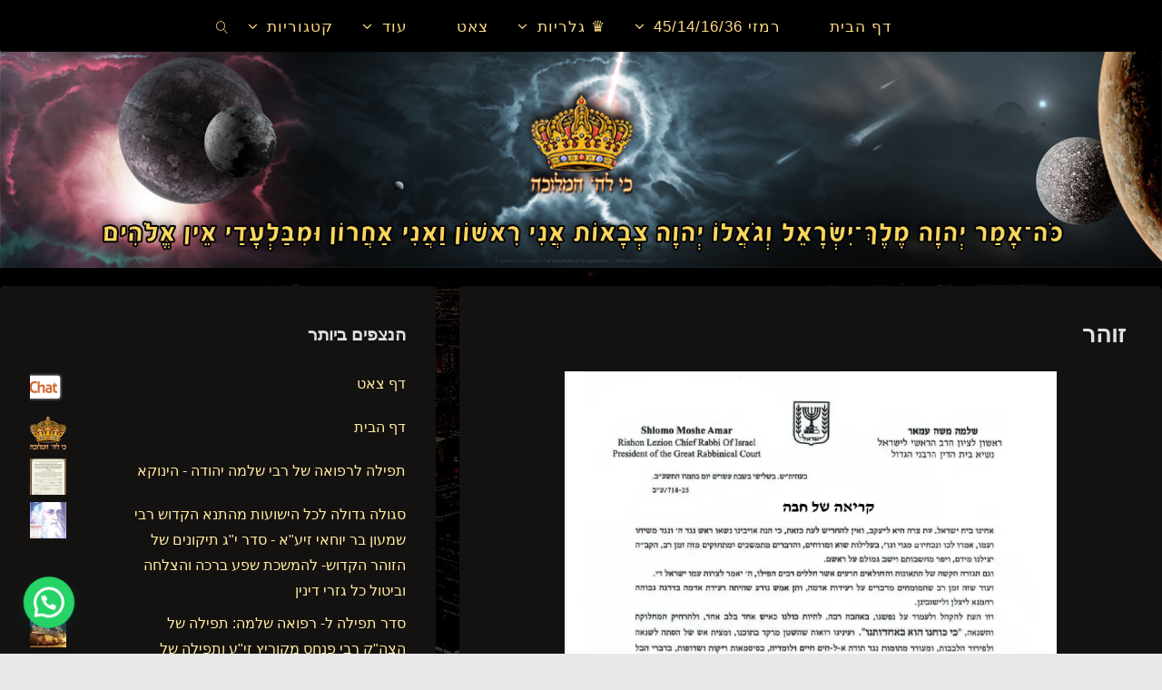

--- FILE ---
content_type: text/html; charset=UTF-8
request_url: https://sod1820.co.il/%D7%96%D7%95%D7%94%D7%A8/
body_size: 50627
content:
<!DOCTYPE html>
<html dir="rtl" lang="he-IL">
<head>
<meta name="viewport" content="width=device-width, user-scalable=yes, initial-scale=1.0">
<meta http-equiv="X-UA-Compatible" content="IE=edge" /><meta charset="UTF-8">
<link rel="profile" href="https://gmpg.org/xfn/11">
<meta name='robots' content='index, follow, max-image-preview:large, max-snippet:-1, max-video-preview:-1' />
	<style>img:is([sizes="auto" i], [sizes^="auto," i]) { contain-intrinsic-size: 3000px 1500px }</style>
	
	<!-- This site is optimized with the Yoast SEO plugin v24.9 - https://yoast.com/wordpress/plugins/seo/ -->
	<title>זוהר | כי לה&#039; המלוכה</title>
	<meta name="description" content="זוהר מתורגם - כולנו קוראים ביחד שתפו שכולם ישתתפו בקריאה!" />
	<link rel="canonical" href="https://sod1820.co.il/זוהר/" />
	<meta property="og:locale" content="he_IL" />
	<meta property="og:type" content="article" />
	<meta property="og:title" content="זוהר | כי לה&#039; המלוכה" />
	<meta property="og:description" content="זוהר מתורגם - כולנו קוראים ביחד שתפו שכולם ישתתפו בקריאה!" />
	<meta property="og:url" content="https://sod1820.co.il/זוהר/" />
	<meta property="og:site_name" content="כי לה&#039; המלוכה" />
	<meta property="article:publisher" content="https://www.facebook.com/sod1820/" />
	<meta property="article:modified_time" content="2014-05-18T13:37:37+00:00" />
	<meta property="og:image" content="https://i1.wp.com/sod1820.co.il/wp-content/uploads/2014/03/38333_myself.jpg?fit=164%2C164&ssl=1" />
	<meta property="og:image:width" content="164" />
	<meta property="og:image:height" content="164" />
	<meta property="og:image:type" content="image/jpeg" />
	<meta name="twitter:card" content="summary_large_image" />
	<script data-jetpack-boost="ignore" type="application/ld+json" class="yoast-schema-graph">{"@context":"https://schema.org","@graph":[{"@type":"WebPage","@id":"https://sod1820.co.il/%d7%96%d7%95%d7%94%d7%a8/","url":"https://sod1820.co.il/%d7%96%d7%95%d7%94%d7%a8/","name":"זוהר | כי לה&#039; המלוכה","isPartOf":{"@id":"https://sod1820.co.il/#website"},"datePublished":"2014-03-03T09:21:55+00:00","dateModified":"2014-05-18T13:37:37+00:00","description":"זוהר מתורגם - כולנו קוראים ביחד שתפו שכולם ישתתפו בקריאה!","breadcrumb":{"@id":"https://sod1820.co.il/%d7%96%d7%95%d7%94%d7%a8/#breadcrumb"},"inLanguage":"he-IL","potentialAction":[{"@type":"ReadAction","target":["https://sod1820.co.il/%d7%96%d7%95%d7%94%d7%a8/"]}]},{"@type":"BreadcrumbList","@id":"https://sod1820.co.il/%d7%96%d7%95%d7%94%d7%a8/#breadcrumb","itemListElement":[{"@type":"ListItem","position":1,"name":"Home","item":"https://sod1820.co.il/"},{"@type":"ListItem","position":2,"name":"זוהר"}]},{"@type":"WebSite","@id":"https://sod1820.co.il/#website","url":"https://sod1820.co.il/","name":"כי לה' המלוכה","description":"הכנות אחרונות לקראת הגאולה  ","potentialAction":[{"@type":"SearchAction","target":{"@type":"EntryPoint","urlTemplate":"https://sod1820.co.il/?s={search_term_string}"},"query-input":{"@type":"PropertyValueSpecification","valueRequired":true,"valueName":"search_term_string"}}],"inLanguage":"he-IL"}]}</script>
	<!-- / Yoast SEO plugin. -->


<link rel='dns-prefetch' href='//static.addtoany.com' />
<link rel='dns-prefetch' href='//stats.wp.com' />
<link rel='dns-prefetch' href='//jetpack.wordpress.com' />
<link rel='dns-prefetch' href='//s0.wp.com' />
<link rel='dns-prefetch' href='//public-api.wordpress.com' />
<link rel='dns-prefetch' href='//0.gravatar.com' />
<link rel='dns-prefetch' href='//1.gravatar.com' />
<link rel='dns-prefetch' href='//2.gravatar.com' />
<link rel='dns-prefetch' href='//widgets.wp.com' />
<link rel='preconnect' href='//i0.wp.com' />
<link rel='preconnect' href='//c0.wp.com' />
<link rel="alternate" type="application/rss+xml" title="כי לה&#039; המלוכה &laquo; פיד‏" href="https://sod1820.co.il/feed/" />
<link rel="alternate" type="application/rss+xml" title="כי לה&#039; המלוכה &laquo; פיד תגובות‏" href="https://sod1820.co.il/comments/feed/" />
<link rel="alternate" type="application/rss+xml" title="כי לה&#039; המלוכה &laquo; פיד תגובות של זוהר" href="https://sod1820.co.il/%d7%96%d7%95%d7%94%d7%a8/feed/" />

<link rel='stylesheet' id='all-css-aac1b38b701886907620d8635fa07ab4' href='https://sod1820.co.il/wp-content/boost-cache/static/8da8471f76.min.css' type='text/css' media='all' />
<style id='fluida-main-inline-css'>
 #site-header-main-inside, #container, #colophon-inside, #footer-inside, #breadcrumbs-container-inside, #wp-custom-header { margin: 0 auto; max-width: 1920px; } #site-header-main { left: 0; right: 0; } #primary { width: 480px; } #secondary { width: 320px; } #container.one-column { } #container.two-columns-right #secondary { float: right; } #container.two-columns-right .main, .two-columns-right #breadcrumbs { width: calc( 98% - 320px ); float: left; } #container.two-columns-left #primary { float: left; } #container.two-columns-left .main, .two-columns-left #breadcrumbs { width: calc( 98% - 480px ); float: right; } #container.three-columns-right #primary, #container.three-columns-left #primary, #container.three-columns-sided #primary { float: left; } #container.three-columns-right #secondary, #container.three-columns-left #secondary, #container.three-columns-sided #secondary { float: left; } #container.three-columns-right #primary, #container.three-columns-left #secondary { margin-left: 2%; margin-right: 2%; } #container.three-columns-right .main, .three-columns-right #breadcrumbs { width: calc( 96% - 800px ); float: left; } #container.three-columns-left .main, .three-columns-left #breadcrumbs { width: calc( 96% - 800px ); float: right; } #container.three-columns-sided #secondary { float: right; } #container.three-columns-sided .main, .three-columns-sided #breadcrumbs { width: calc( 96% - 800px ); float: right; margin: 0 calc( 2% + 320px ) 0 -1920px; } #site-text { clip: rect(1px, 1px, 1px, 1px); height: 1px; overflow: hidden; position: absolute !important; width: 1px; word-wrap: normal !important; } html { font-family: Arial, Helvetica, sans-serif; font-size: 16px; font-weight: 100; line-height: 1.8; } #site-title { font-family: Tahoma, Geneva, sans-serif; font-size: 130%; font-weight: 400; } #access ul li a { font-family: Tahoma, Geneva, sans-serif; font-size: 105%; font-weight: 400; } #access i.search-icon { ; } .widget-title { font-family: Trebuchet MS, Arial, Helvetica, sans-serif; font-size: 120%; font-weight: 700; } .widget-container { font-family: Tahoma, Geneva, sans-serif; font-size: 100%; font-weight: 300; } .entry-title, #reply-title, .woocommerce .main .page-title, .woocommerce .main .entry-title { font-family: Tahoma, Geneva, sans-serif; font-size: 160%; font-weight: 600; } .content-masonry .entry-title { font-size: 120%; } h1 { font-size: 2.563em; } h2 { font-size: 2.266em; } h3 { font-size: 1.969em; } h4 { font-size: 1.672em; } h5 { font-size: 1.375em; } h6 { font-size: 1.078em; } h1, h2, h3, h4, h5, h6 { font-family: Tahoma, Geneva, sans-serif; font-weight: 100; } .lp-staticslider .staticslider-caption-title, .seriousslider.seriousslider-theme .seriousslider-caption-title { font-family: Tahoma, Geneva, sans-serif; } body { color: #e0e0e0; background-color: #e8e8e8; } #site-header-main, #site-header-main-inside, #access ul li a, #access ul ul, #access::after { background-color: #000000; } #access .menu-main-search .searchform { border-color: #ffd987; background-color: #ffd987; } .menu-search-animated .searchform input[type="search"], .menu-search-animated .searchform input[type="search"]:focus { color: #000000; } #header a { color: #ffeb9e; } #access > div > ul > li, #access > div > ul > li > a { color: #ffd987; } #access ul.sub-menu li a, #access ul.children li a { color: #ffd987; } #access ul.sub-menu li:hover > a, #access ul.children li:hover > a { background-color: rgba(255,217,135,0.1); } #access > div > ul > li:hover > a { color: #000000; } #access ul > li.current_page_item > a, #access ul > li.current-menu-item > a, #access ul > li.current_page_ancestor > a, #access ul > li.current-menu-ancestor > a, #access .sub-menu, #access .children { border-top-color: #ffd987; } #access ul ul ul { border-left-color: rgba(255,217,135,0.5); } #access > div > ul > li:hover > a { background-color: #ffd987; } #access ul.children > li.current_page_item > a, #access ul.sub-menu > li.current-menu-item > a, #access ul.children > li.current_page_ancestor > a, #access ul.sub-menu > li.current-menu-ancestor > a { border-color: #ffd987; } .searchform .searchsubmit, .searchform:hover input[type="search"], .searchform input[type="search"]:focus { color: #141111; background-color: transparent; } .searchform::after, .searchform input[type="search"]:focus, .searchform .searchsubmit:hover { background-color: #ffeb9e; } article.hentry, #primary, .searchform, .main > div:not(#content-masonry), .main > header, .main > nav#nav-below, .pagination span, .pagination a, #nav-old-below .nav-previous, #nav-old-below .nav-next { background-color: #141111; } #breadcrumbs-container { background-color: #070707;} #secondary { ; } #colophon, #footer { background-color: #222226; color: #AAA; } span.entry-format { color: #ffeb9e; } .format-aside { border-top-color: #e8e8e8; } article.hentry .post-thumbnail-container { background-color: rgba(224,224,224,0.15); } .entry-content blockquote::before, .entry-content blockquote::after { color: rgba(224,224,224,0.1); } .entry-content h1, .entry-content h2, .entry-content h3, .entry-content h4, .lp-text-content h1, .lp-text-content h2, .lp-text-content h3, .lp-text-content h4 { color: #fff9e5; } a { color: #ffeb9e; } a:hover, .entry-meta span a:hover, .comments-link a:hover { color: #ffae00; } #footer a, .page-title strong { color: #ffeb9e; } #footer a:hover, #site-title a:hover span { color: #ffae00; } #access > div > ul > li.menu-search-animated:hover i { color: #000000; } .continue-reading-link { color: #141111; background-color: #ffae00} .continue-reading-link:before { background-color: #ffeb9e} .continue-reading-link:hover { color: #141111; } header.pad-container { border-top-color: #ffeb9e; } article.sticky:after { background-color: rgba(255,235,158,1); } .socials a:before { color: #ffeb9e; } .socials a:hover:before { color: #ffae00; } .fluida-normalizedtags #content .tagcloud a { color: #141111; background-color: #ffeb9e; } .fluida-normalizedtags #content .tagcloud a:hover { background-color: #ffae00; } #toTop .icon-back2top:before { color: #ffeb9e; } #toTop:hover .icon-back2top:before { color: #ffae00; } .entry-meta .icon-metas:before { color: #ffae00; } .page-link a:hover { border-top-color: #ffae00; } #site-title span a span:nth-child(1) { background-color: #ffeb9e; color: #000000; width: 1.4em; margin-right: .1em; text-align: center; line-height: 1.4; font-weight: 300; } #site-title span a:hover span:nth-child(1) { background-color: #ffae00; } .fluida-caption-one .main .wp-caption .wp-caption-text { border-bottom-color: #252222; } .fluida-caption-two .main .wp-caption .wp-caption-text { background-color: #1e1b1b; } .fluida-image-one .entry-content img[class*="align"], .fluida-image-one .entry-summary img[class*="align"], .fluida-image-two .entry-content img[class*='align'], .fluida-image-two .entry-summary img[class*='align'] { border-color: #252222; } .fluida-image-five .entry-content img[class*='align'], .fluida-image-five .entry-summary img[class*='align'] { border-color: #ffeb9e; } /* diffs */ span.edit-link a.post-edit-link, span.edit-link a.post-edit-link:hover, span.edit-link .icon-edit:before { color: #9b9b9b; } .searchform { border-color: #282525; } .entry-meta span, .entry-utility span, .entry-meta time, .comment-meta a, #breadcrumbs-nav .icon-angle-right::before, .footermenu ul li span.sep { color: #9b9b9b; } #footer { border-top-color: #36363a; } #colophon .widget-container:after { background-color: #36363a; } #commentform { max-width:650px;} code, .reply a:after, #nav-below .nav-previous a:before, #nav-below .nav-next a:before, .reply a:after { background-color: #252222; } pre, .entry-meta .author, nav.sidebarmenu, .page-link > span, article .author-info, .comment-author, .commentlist .comment-body, .commentlist .pingback, nav.sidebarmenu li a { border-color: #252222; } select, input[type], textarea { color: #e0e0e0; } button, input[type="button"], input[type="submit"], input[type="reset"] { background-color: #ffeb9e; color: #141111; } button:hover, input[type="button"]:hover, input[type="submit"]:hover, input[type="reset"]:hover { background-color: #ffae00; } select, input[type], textarea { border-color: #2a2727; } input[type]:hover, textarea:hover, select:hover, input[type]:focus, textarea:focus, select:focus { border-color: #464343; } hr { background-color: #2a2727; } #toTop { background-color: rgba(25,22,22,0.8) } /* gutenberg */ .wp-block-image.alignwide { margin-left: -7%; margin-right: -7%; } .wp-block-image.alignwide img { width: 115%; max-width: 115%; } .has-accent-1-color, .has-accent-1-color:hover { color: #ffeb9e; } .has-accent-2-color, .has-accent-2-color:hover { color: #ffae00; } .has-headings-color, .has-headings-color:hover { color: #fff9e5; } .has-sitetext-color, .has-sitetext-color:hover { color: #e0e0e0; } .has-sitebg-color, .has-sitebg-color:hover { color: #141111; } .has-accent-1-background-color { background-color: #ffeb9e; } .has-accent-2-background-color { background-color: #ffae00; } .has-headings-background-color { background-color: #fff9e5; } .has-sitetext-background-color { background-color: #e0e0e0; } .has-sitebg-background-color { background-color: #141111; } .has-small-font-size { font-size: 10px; } .has-regular-font-size { font-size: 16px; } .has-large-font-size { font-size: 25px; } .has-larger-font-size { font-size: 40px; } .has-huge-font-size { font-size: 40px; } /* woocommerce */ .woocommerce-page #respond input#submit.alt, .woocommerce a.button.alt, .woocommerce-page button.button.alt, .woocommerce input.button.alt, .woocommerce #respond input#submit, .woocommerce a.button, .woocommerce button.button, .woocommerce input.button { background-color: #ffeb9e; color: #141111; line-height: 1.8; } .woocommerce #respond input#submit:hover, .woocommerce a.button:hover, .woocommerce button.button:hover, .woocommerce input.button:hover { background-color: #ffffc0; color: #141111;} .woocommerce-page #respond input#submit.alt, .woocommerce a.button.alt, .woocommerce-page button.button.alt, .woocommerce input.button.alt { background-color: #ffae00; color: #141111; line-height: 1.8; } .woocommerce-page #respond input#submit.alt:hover, .woocommerce a.button.alt:hover, .woocommerce-page button.button.alt:hover, .woocommerce input.button.alt:hover { background-color: #ffd022; color: #141111;} .woocommerce div.product .woocommerce-tabs ul.tabs li.active { border-bottom-color: #141111; } .woocommerce #respond input#submit.alt.disabled, .woocommerce #respond input#submit.alt.disabled:hover, .woocommerce #respond input#submit.alt:disabled, .woocommerce #respond input#submit.alt:disabled:hover, .woocommerce #respond input#submit.alt[disabled]:disabled, .woocommerce #respond input#submit.alt[disabled]:disabled:hover, .woocommerce a.button.alt.disabled, .woocommerce a.button.alt.disabled:hover, .woocommerce a.button.alt:disabled, .woocommerce a.button.alt:disabled:hover, .woocommerce a.button.alt[disabled]:disabled, .woocommerce a.button.alt[disabled]:disabled:hover, .woocommerce button.button.alt.disabled, .woocommerce button.button.alt.disabled:hover, .woocommerce button.button.alt:disabled, .woocommerce button.button.alt:disabled:hover, .woocommerce button.button.alt[disabled]:disabled, .woocommerce button.button.alt[disabled]:disabled:hover, .woocommerce input.button.alt.disabled, .woocommerce input.button.alt.disabled:hover, .woocommerce input.button.alt:disabled, .woocommerce input.button.alt:disabled:hover, .woocommerce input.button.alt[disabled]:disabled, .woocommerce input.button.alt[disabled]:disabled:hover { background-color: #ffae00; } .woocommerce ul.products li.product .price, .woocommerce div.product p.price, .woocommerce div.product span.price { color: #ffffff } #add_payment_method #payment, .woocommerce-cart #payment, .woocommerce-checkout #payment { background: #1e1b1b; } /* mobile menu */ nav#mobile-menu { background-color: #000000; color: #ffd987;} #mobile-menu .menu-main-search input[type="search"] { color: #ffd987; } .main .entry-content, .main .entry-summary { text-align: right; } .main p, .main ul, .main ol, .main dd, .main pre, .main hr { margin-bottom: 0em; } .main .entry-content p { text-indent: 0em; } .main a.post-featured-image { ; } #content { margin-top: 20px; } #content { padding-left: 0px; padding-right: 0px; } #header-widget-area { width: 100%; left: calc(50% - 100% / 2); } .fluida-stripped-table .main thead th, .fluida-bordered-table .main thead th, .fluida-stripped-table .main td, .fluida-stripped-table .main th, .fluida-bordered-table .main th, .fluida-bordered-table .main td { border-color: #2a2727; } .fluida-clean-table .main th, .fluida-stripped-table .main tr:nth-child(even) td, .fluida-stripped-table .main tr:nth-child(even) th { background-color: #1d1a1a; } #secondary { border: 0; box-shadow: none; } #primary + #secondary { padding-left: 1em; } article.hentry .article-inner, #breadcrumbs-nav, body.woocommerce.woocommerce-page #breadcrumbs-nav, #content-masonry article.hentry .article-inner, .pad-container { padding-left: 5%; padding-right: 5%; } .fluida-magazine-two.archive #breadcrumbs-nav, .fluida-magazine-two.archive .pad-container, .fluida-magazine-two.search #breadcrumbs-nav, .fluida-magazine-two.search .pad-container, .fluida-magazine-two.page-template-template-page-with-intro #breadcrumbs-nav, .fluida-magazine-two.page-template-template-page-with-intro .pad-container { padding-left: 2.5%; padding-right: 2.5%; } .fluida-magazine-three.archive #breadcrumbs-nav, .fluida-magazine-three.archive .pad-container, .fluida-magazine-three.search #breadcrumbs-nav, .fluida-magazine-three.search .pad-container, .fluida-magazine-three.page-template-template-page-with-intro #breadcrumbs-nav, .fluida-magazine-three.page-template-template-page-with-intro .pad-container { padding-left: 1.6666666666667%; padding-right: 1.6666666666667%; } #site-header-main { height:56px; } #sheader, .identity, #nav-toggle { height:56px; line-height:56px; } #access div > ul > li > a { line-height:54px; } #access .menu-main-search > a, #branding { height:56px; } .fluida-responsive-headerimage #masthead #header-image-main-inside { max-height: 400px; } .fluida-cropped-headerimage #masthead div.header-image { height: 400px; } #site-description { display: block; } #masthead #site-header-main { position: fixed; top: 0; box-shadow: 0 0 3px rgba(0,0,0,0.2); } #header-image-main { margin-top: 56px; } .fluida-landing-page .lp-blocks-inside, .fluida-landing-page .lp-boxes-inside, .fluida-landing-page .lp-text-inside, .fluida-landing-page .lp-posts-inside, .fluida-landing-page .lp-section-header { max-width: 1920px; } .seriousslider-theme .seriousslider-caption-buttons a:nth-child(2n+1), a.staticslider-button:nth-child(2n+1) { color: #e0e0e0; border-color: #141111; background-color: #141111; } .seriousslider-theme .seriousslider-caption-buttons a:nth-child(2n+1):hover, a.staticslider-button:nth-child(2n+1):hover { color: #141111; } .seriousslider-theme .seriousslider-caption-buttons a:nth-child(2n), a.staticslider-button:nth-child(2n) { border-color: #141111; color: #141111; } .seriousslider-theme .seriousslider-caption-buttons a:nth-child(2n):hover, .staticslider-button:nth-child(2n):hover { color: #e0e0e0; background-color: #141111; } .lp-blocks { background-color: #0c0c0c; } .lp-block > i::before { color: #ffeb9e; } .lp-block:hover i::before { color: #ffae00; } .lp-block i:after { background-color: #ffeb9e; } .lp-block:hover i:after { background-color: #ffae00; } .lp-block-text, .lp-boxes-static .lp-box-text, .lp-section-desc { color: #a4a4a4; } .lp-text { background-color: #000000; } .lp-boxes-1 .lp-box .lp-box-image { height: 250px; } .lp-boxes-1.lp-boxes-animated .lp-box:hover .lp-box-text { max-height: 150px; } .lp-boxes-2 .lp-box .lp-box-image { height: 200px; } .lp-boxes-2.lp-boxes-animated .lp-box:hover .lp-box-text { max-height: 100px; } .lp-box-readmore { color: #ffeb9e; } .lp-boxes { ; } .lp-boxes .lp-box-overlay { background-color: rgba(255,235,158, 0.9); } .lpbox-rnd1 { background-color: #4b4848; } .lpbox-rnd2 { background-color: #504d4d; } .lpbox-rnd3 { background-color: #555252; } .lpbox-rnd4 { background-color: #5a5757; } .lpbox-rnd5 { background-color: #5f5c5c; } .lpbox-rnd6 { background-color: #646161; } .lpbox-rnd7 { background-color: #696666; } .lpbox-rnd8 { background-color: #6e6b6b; } 
</style>
<style id='wp-emoji-styles-inline-css'>

	img.wp-smiley, img.emoji {
		display: inline !important;
		border: none !important;
		box-shadow: none !important;
		height: 1em !important;
		width: 1em !important;
		margin: 0 0.07em !important;
		vertical-align: -0.1em !important;
		background: none !important;
		padding: 0 !important;
	}
</style>
<link rel='stylesheet' id='wp-block-library-rtl-css' href='https://sod1820.co.il/wp-includes/css/dist/block-library/style-rtl.min.css?ver=aaf701296ad003e86118971ef9064224' media='all' />
<style id='classic-theme-styles-inline-css'>
/*! This file is auto-generated */
.wp-block-button__link{color:#fff;background-color:#32373c;border-radius:9999px;box-shadow:none;text-decoration:none;padding:calc(.667em + 2px) calc(1.333em + 2px);font-size:1.125em}.wp-block-file__button{background:#32373c;color:#fff;text-decoration:none}
</style>
<style id='pdfemb-pdf-embedder-viewer-style-inline-css'>
.wp-block-pdfemb-pdf-embedder-viewer{max-width:none}

</style>
<style id='jetpack-sharing-buttons-style-inline-css'>
.jetpack-sharing-buttons__services-list{display:flex;flex-direction:row;flex-wrap:wrap;gap:0;list-style-type:none;margin:5px;padding:0}.jetpack-sharing-buttons__services-list.has-small-icon-size{font-size:12px}.jetpack-sharing-buttons__services-list.has-normal-icon-size{font-size:16px}.jetpack-sharing-buttons__services-list.has-large-icon-size{font-size:24px}.jetpack-sharing-buttons__services-list.has-huge-icon-size{font-size:36px}@media print{.jetpack-sharing-buttons__services-list{display:none!important}}.editor-styles-wrapper .wp-block-jetpack-sharing-buttons{gap:0;padding-inline-start:0}ul.jetpack-sharing-buttons__services-list.has-background{padding:1.25em 2.375em}
</style>
<style id='joinchat-button-style-inline-css'>
.wp-block-joinchat-button{border:none!important;text-align:center}.wp-block-joinchat-button figure{display:table;margin:0 auto;padding:0}.wp-block-joinchat-button figcaption{font:normal normal 400 .6em/2em var(--wp--preset--font-family--system-font,sans-serif);margin:0;padding:0}.wp-block-joinchat-button .joinchat-button__qr{background-color:#fff;border:6px solid #25d366;border-radius:30px;box-sizing:content-box;display:block;height:200px;margin:auto;overflow:hidden;padding:10px;width:200px}.wp-block-joinchat-button .joinchat-button__qr canvas,.wp-block-joinchat-button .joinchat-button__qr img{display:block;margin:auto}.wp-block-joinchat-button .joinchat-button__link{align-items:center;background-color:#25d366;border:6px solid #25d366;border-radius:30px;display:inline-flex;flex-flow:row nowrap;justify-content:center;line-height:1.25em;margin:0 auto;text-decoration:none}.wp-block-joinchat-button .joinchat-button__link:before{background:transparent var(--joinchat-ico) no-repeat center;background-size:100%;content:"";display:block;height:1.5em;margin:-.75em .75em -.75em 0;width:1.5em}.wp-block-joinchat-button figure+.joinchat-button__link{margin-top:10px}@media (orientation:landscape)and (min-height:481px),(orientation:portrait)and (min-width:481px){.wp-block-joinchat-button.joinchat-button--qr-only figure+.joinchat-button__link{display:none}}@media (max-width:480px),(orientation:landscape)and (max-height:480px){.wp-block-joinchat-button figure{display:none}}

</style>
<style id='global-styles-inline-css'>
:root{--wp--preset--aspect-ratio--square: 1;--wp--preset--aspect-ratio--4-3: 4/3;--wp--preset--aspect-ratio--3-4: 3/4;--wp--preset--aspect-ratio--3-2: 3/2;--wp--preset--aspect-ratio--2-3: 2/3;--wp--preset--aspect-ratio--16-9: 16/9;--wp--preset--aspect-ratio--9-16: 9/16;--wp--preset--color--black: #000000;--wp--preset--color--cyan-bluish-gray: #abb8c3;--wp--preset--color--white: #ffffff;--wp--preset--color--pale-pink: #f78da7;--wp--preset--color--vivid-red: #cf2e2e;--wp--preset--color--luminous-vivid-orange: #ff6900;--wp--preset--color--luminous-vivid-amber: #fcb900;--wp--preset--color--light-green-cyan: #7bdcb5;--wp--preset--color--vivid-green-cyan: #00d084;--wp--preset--color--pale-cyan-blue: #8ed1fc;--wp--preset--color--vivid-cyan-blue: #0693e3;--wp--preset--color--vivid-purple: #9b51e0;--wp--preset--color--accent-1: #ffeb9e;--wp--preset--color--accent-2: #ffae00;--wp--preset--color--headings: #fff9e5;--wp--preset--color--sitetext: #e0e0e0;--wp--preset--color--sitebg: #141111;--wp--preset--gradient--vivid-cyan-blue-to-vivid-purple: linear-gradient(135deg,rgba(6,147,227,1) 0%,rgb(155,81,224) 100%);--wp--preset--gradient--light-green-cyan-to-vivid-green-cyan: linear-gradient(135deg,rgb(122,220,180) 0%,rgb(0,208,130) 100%);--wp--preset--gradient--luminous-vivid-amber-to-luminous-vivid-orange: linear-gradient(135deg,rgba(252,185,0,1) 0%,rgba(255,105,0,1) 100%);--wp--preset--gradient--luminous-vivid-orange-to-vivid-red: linear-gradient(135deg,rgba(255,105,0,1) 0%,rgb(207,46,46) 100%);--wp--preset--gradient--very-light-gray-to-cyan-bluish-gray: linear-gradient(135deg,rgb(238,238,238) 0%,rgb(169,184,195) 100%);--wp--preset--gradient--cool-to-warm-spectrum: linear-gradient(135deg,rgb(74,234,220) 0%,rgb(151,120,209) 20%,rgb(207,42,186) 40%,rgb(238,44,130) 60%,rgb(251,105,98) 80%,rgb(254,248,76) 100%);--wp--preset--gradient--blush-light-purple: linear-gradient(135deg,rgb(255,206,236) 0%,rgb(152,150,240) 100%);--wp--preset--gradient--blush-bordeaux: linear-gradient(135deg,rgb(254,205,165) 0%,rgb(254,45,45) 50%,rgb(107,0,62) 100%);--wp--preset--gradient--luminous-dusk: linear-gradient(135deg,rgb(255,203,112) 0%,rgb(199,81,192) 50%,rgb(65,88,208) 100%);--wp--preset--gradient--pale-ocean: linear-gradient(135deg,rgb(255,245,203) 0%,rgb(182,227,212) 50%,rgb(51,167,181) 100%);--wp--preset--gradient--electric-grass: linear-gradient(135deg,rgb(202,248,128) 0%,rgb(113,206,126) 100%);--wp--preset--gradient--midnight: linear-gradient(135deg,rgb(2,3,129) 0%,rgb(40,116,252) 100%);--wp--preset--font-size--small: 10px;--wp--preset--font-size--medium: 20px;--wp--preset--font-size--large: 25px;--wp--preset--font-size--x-large: 42px;--wp--preset--font-size--normal: 16px;--wp--preset--font-size--larger: 40px;--wp--preset--spacing--20: 0.44rem;--wp--preset--spacing--30: 0.67rem;--wp--preset--spacing--40: 1rem;--wp--preset--spacing--50: 1.5rem;--wp--preset--spacing--60: 2.25rem;--wp--preset--spacing--70: 3.38rem;--wp--preset--spacing--80: 5.06rem;--wp--preset--shadow--natural: 6px 6px 9px rgba(0, 0, 0, 0.2);--wp--preset--shadow--deep: 12px 12px 50px rgba(0, 0, 0, 0.4);--wp--preset--shadow--sharp: 6px 6px 0px rgba(0, 0, 0, 0.2);--wp--preset--shadow--outlined: 6px 6px 0px -3px rgba(255, 255, 255, 1), 6px 6px rgba(0, 0, 0, 1);--wp--preset--shadow--crisp: 6px 6px 0px rgba(0, 0, 0, 1);}:where(.is-layout-flex){gap: 0.5em;}:where(.is-layout-grid){gap: 0.5em;}body .is-layout-flex{display: flex;}.is-layout-flex{flex-wrap: wrap;align-items: center;}.is-layout-flex > :is(*, div){margin: 0;}body .is-layout-grid{display: grid;}.is-layout-grid > :is(*, div){margin: 0;}:where(.wp-block-columns.is-layout-flex){gap: 2em;}:where(.wp-block-columns.is-layout-grid){gap: 2em;}:where(.wp-block-post-template.is-layout-flex){gap: 1.25em;}:where(.wp-block-post-template.is-layout-grid){gap: 1.25em;}.has-black-color{color: var(--wp--preset--color--black) !important;}.has-cyan-bluish-gray-color{color: var(--wp--preset--color--cyan-bluish-gray) !important;}.has-white-color{color: var(--wp--preset--color--white) !important;}.has-pale-pink-color{color: var(--wp--preset--color--pale-pink) !important;}.has-vivid-red-color{color: var(--wp--preset--color--vivid-red) !important;}.has-luminous-vivid-orange-color{color: var(--wp--preset--color--luminous-vivid-orange) !important;}.has-luminous-vivid-amber-color{color: var(--wp--preset--color--luminous-vivid-amber) !important;}.has-light-green-cyan-color{color: var(--wp--preset--color--light-green-cyan) !important;}.has-vivid-green-cyan-color{color: var(--wp--preset--color--vivid-green-cyan) !important;}.has-pale-cyan-blue-color{color: var(--wp--preset--color--pale-cyan-blue) !important;}.has-vivid-cyan-blue-color{color: var(--wp--preset--color--vivid-cyan-blue) !important;}.has-vivid-purple-color{color: var(--wp--preset--color--vivid-purple) !important;}.has-black-background-color{background-color: var(--wp--preset--color--black) !important;}.has-cyan-bluish-gray-background-color{background-color: var(--wp--preset--color--cyan-bluish-gray) !important;}.has-white-background-color{background-color: var(--wp--preset--color--white) !important;}.has-pale-pink-background-color{background-color: var(--wp--preset--color--pale-pink) !important;}.has-vivid-red-background-color{background-color: var(--wp--preset--color--vivid-red) !important;}.has-luminous-vivid-orange-background-color{background-color: var(--wp--preset--color--luminous-vivid-orange) !important;}.has-luminous-vivid-amber-background-color{background-color: var(--wp--preset--color--luminous-vivid-amber) !important;}.has-light-green-cyan-background-color{background-color: var(--wp--preset--color--light-green-cyan) !important;}.has-vivid-green-cyan-background-color{background-color: var(--wp--preset--color--vivid-green-cyan) !important;}.has-pale-cyan-blue-background-color{background-color: var(--wp--preset--color--pale-cyan-blue) !important;}.has-vivid-cyan-blue-background-color{background-color: var(--wp--preset--color--vivid-cyan-blue) !important;}.has-vivid-purple-background-color{background-color: var(--wp--preset--color--vivid-purple) !important;}.has-black-border-color{border-color: var(--wp--preset--color--black) !important;}.has-cyan-bluish-gray-border-color{border-color: var(--wp--preset--color--cyan-bluish-gray) !important;}.has-white-border-color{border-color: var(--wp--preset--color--white) !important;}.has-pale-pink-border-color{border-color: var(--wp--preset--color--pale-pink) !important;}.has-vivid-red-border-color{border-color: var(--wp--preset--color--vivid-red) !important;}.has-luminous-vivid-orange-border-color{border-color: var(--wp--preset--color--luminous-vivid-orange) !important;}.has-luminous-vivid-amber-border-color{border-color: var(--wp--preset--color--luminous-vivid-amber) !important;}.has-light-green-cyan-border-color{border-color: var(--wp--preset--color--light-green-cyan) !important;}.has-vivid-green-cyan-border-color{border-color: var(--wp--preset--color--vivid-green-cyan) !important;}.has-pale-cyan-blue-border-color{border-color: var(--wp--preset--color--pale-cyan-blue) !important;}.has-vivid-cyan-blue-border-color{border-color: var(--wp--preset--color--vivid-cyan-blue) !important;}.has-vivid-purple-border-color{border-color: var(--wp--preset--color--vivid-purple) !important;}.has-vivid-cyan-blue-to-vivid-purple-gradient-background{background: var(--wp--preset--gradient--vivid-cyan-blue-to-vivid-purple) !important;}.has-light-green-cyan-to-vivid-green-cyan-gradient-background{background: var(--wp--preset--gradient--light-green-cyan-to-vivid-green-cyan) !important;}.has-luminous-vivid-amber-to-luminous-vivid-orange-gradient-background{background: var(--wp--preset--gradient--luminous-vivid-amber-to-luminous-vivid-orange) !important;}.has-luminous-vivid-orange-to-vivid-red-gradient-background{background: var(--wp--preset--gradient--luminous-vivid-orange-to-vivid-red) !important;}.has-very-light-gray-to-cyan-bluish-gray-gradient-background{background: var(--wp--preset--gradient--very-light-gray-to-cyan-bluish-gray) !important;}.has-cool-to-warm-spectrum-gradient-background{background: var(--wp--preset--gradient--cool-to-warm-spectrum) !important;}.has-blush-light-purple-gradient-background{background: var(--wp--preset--gradient--blush-light-purple) !important;}.has-blush-bordeaux-gradient-background{background: var(--wp--preset--gradient--blush-bordeaux) !important;}.has-luminous-dusk-gradient-background{background: var(--wp--preset--gradient--luminous-dusk) !important;}.has-pale-ocean-gradient-background{background: var(--wp--preset--gradient--pale-ocean) !important;}.has-electric-grass-gradient-background{background: var(--wp--preset--gradient--electric-grass) !important;}.has-midnight-gradient-background{background: var(--wp--preset--gradient--midnight) !important;}.has-small-font-size{font-size: var(--wp--preset--font-size--small) !important;}.has-medium-font-size{font-size: var(--wp--preset--font-size--medium) !important;}.has-large-font-size{font-size: var(--wp--preset--font-size--large) !important;}.has-x-large-font-size{font-size: var(--wp--preset--font-size--x-large) !important;}
:where(.wp-block-post-template.is-layout-flex){gap: 1.25em;}:where(.wp-block-post-template.is-layout-grid){gap: 1.25em;}
:where(.wp-block-columns.is-layout-flex){gap: 2em;}:where(.wp-block-columns.is-layout-grid){gap: 2em;}
:root :where(.wp-block-pullquote){font-size: 1.5em;line-height: 1.6;}
</style>
<style id='akismet-widget-style-inline-css'>

			.a-stats {
				--akismet-color-mid-green: #357b49;
				--akismet-color-white: #fff;
				--akismet-color-light-grey: #f6f7f7;

				max-width: 350px;
				width: auto;
			}

			.a-stats * {
				all: unset;
				box-sizing: border-box;
			}

			.a-stats strong {
				font-weight: 600;
			}

			.a-stats a.a-stats__link,
			.a-stats a.a-stats__link:visited,
			.a-stats a.a-stats__link:active {
				background: var(--akismet-color-mid-green);
				border: none;
				box-shadow: none;
				border-radius: 8px;
				color: var(--akismet-color-white);
				cursor: pointer;
				display: block;
				font-family: -apple-system, BlinkMacSystemFont, 'Segoe UI', 'Roboto', 'Oxygen-Sans', 'Ubuntu', 'Cantarell', 'Helvetica Neue', sans-serif;
				font-weight: 500;
				padding: 12px;
				text-align: center;
				text-decoration: none;
				transition: all 0.2s ease;
			}

			/* Extra specificity to deal with TwentyTwentyOne focus style */
			.widget .a-stats a.a-stats__link:focus {
				background: var(--akismet-color-mid-green);
				color: var(--akismet-color-white);
				text-decoration: none;
			}

			.a-stats a.a-stats__link:hover {
				filter: brightness(110%);
				box-shadow: 0 4px 12px rgba(0, 0, 0, 0.06), 0 0 2px rgba(0, 0, 0, 0.16);
			}

			.a-stats .count {
				color: var(--akismet-color-white);
				display: block;
				font-size: 1.5em;
				line-height: 1.4;
				padding: 0 13px;
				white-space: nowrap;
			}
		
</style>
<link rel='stylesheet' id='dashicons-css' href='https://sod1820.co.il/wp-includes/css/dashicons.min.css?ver=aaf701296ad003e86118971ef9064224' media='all' />




<link rel="https://api.w.org/" href="https://sod1820.co.il/wp-json/" /><link rel="alternate" title="JSON" type="application/json" href="https://sod1820.co.il/wp-json/wp/v2/pages/1230" />
<link rel='shortlink' href='https://wp.me/P4zos0-jQ' />
<link rel="alternate" title="oEmbed (JSON)" type="application/json+oembed" href="https://sod1820.co.il/wp-json/oembed/1.0/embed?url=https%3A%2F%2Fsod1820.co.il%2F%25d7%2596%25d7%2595%25d7%2594%25d7%25a8%2F" />
<link rel="alternate" title="oEmbed (XML)" type="text/xml+oembed" href="https://sod1820.co.il/wp-json/oembed/1.0/embed?url=https%3A%2F%2Fsod1820.co.il%2F%25d7%2596%25d7%2595%25d7%2594%25d7%25a8%2F&#038;format=xml" />
<style id="essential-blocks-global-styles">
            :root {
                --eb-global-primary-color: #101828;
--eb-global-secondary-color: #475467;
--eb-global-tertiary-color: #98A2B3;
--eb-global-text-color: #475467;
--eb-global-heading-color: #1D2939;
--eb-global-link-color: #ffeb9e;
--eb-global-background-color: #F9FAFB;
--eb-global-button-text-color: #FFFFFF;
--eb-global-button-background-color: #101828;
--eb-gradient-primary-color: linear-gradient(90deg, hsla(259, 84%, 78%, 1) 0%, hsla(206, 67%, 75%, 1) 100%);
--eb-gradient-secondary-color: linear-gradient(90deg, hsla(18, 76%, 85%, 1) 0%, hsla(203, 69%, 84%, 1) 100%);
--eb-gradient-tertiary-color: linear-gradient(90deg, hsla(248, 21%, 15%, 1) 0%, hsla(250, 14%, 61%, 1) 100%);
--eb-gradient-background-color: linear-gradient(90deg, rgb(250, 250, 250) 0%, rgb(233, 233, 233) 49%, rgb(244, 243, 243) 100%);

                --eb-tablet-breakpoint: 1024px;
--eb-mobile-breakpoint: 767px;

            }
            
            
        </style>	<style>img#wpstats{display:none}</style>
		<!-- Analytics by WP Statistics - https://wp-statistics.com -->
<meta name="generator" content="Elementor 3.28.3; features: e_font_icon_svg, additional_custom_breakpoints, e_local_google_fonts, e_element_cache; settings: css_print_method-external, google_font-enabled, font_display-auto">
			<style>
				.e-con.e-parent:nth-of-type(n+4):not(.e-lazyloaded):not(.e-no-lazyload),
				.e-con.e-parent:nth-of-type(n+4):not(.e-lazyloaded):not(.e-no-lazyload) * {
					background-image: none !important;
				}
				@media screen and (max-height: 1024px) {
					.e-con.e-parent:nth-of-type(n+3):not(.e-lazyloaded):not(.e-no-lazyload),
					.e-con.e-parent:nth-of-type(n+3):not(.e-lazyloaded):not(.e-no-lazyload) * {
						background-image: none !important;
					}
				}
				@media screen and (max-height: 640px) {
					.e-con.e-parent:nth-of-type(n+2):not(.e-lazyloaded):not(.e-no-lazyload),
					.e-con.e-parent:nth-of-type(n+2):not(.e-lazyloaded):not(.e-no-lazyload) * {
						background-image: none !important;
					}
				}
			</style>
			<style id="custom-background-css">
body.custom-background { background-image: url("https://sod1820.co.il/wp-content/uploads/2023/07/רקע-אתר.jpg"); background-position: center center; background-size: cover; background-repeat: no-repeat; background-attachment: fixed; }
</style>
	<link rel="icon" href="https://i0.wp.com/sod1820.co.il/wp-content/uploads/2018/12/cropped-cropped-%D7%9C%D7%95%D7%92%D7%95-%D7%90%D7%AA%D7%A8-1.png?fit=32%2C32&#038;ssl=1" sizes="32x32" />
<link rel="icon" href="https://i0.wp.com/sod1820.co.il/wp-content/uploads/2018/12/cropped-cropped-%D7%9C%D7%95%D7%92%D7%95-%D7%90%D7%AA%D7%A8-1.png?fit=192%2C192&#038;ssl=1" sizes="192x192" />
<link rel="apple-touch-icon" href="https://i0.wp.com/sod1820.co.il/wp-content/uploads/2018/12/cropped-cropped-%D7%9C%D7%95%D7%92%D7%95-%D7%90%D7%AA%D7%A8-1.png?fit=180%2C180&#038;ssl=1" />
<meta name="msapplication-TileImage" content="https://i0.wp.com/sod1820.co.il/wp-content/uploads/2018/12/cropped-cropped-%D7%9C%D7%95%D7%92%D7%95-%D7%90%D7%AA%D7%A8-1.png?fit=270%2C270&#038;ssl=1" />
</head>

<body data-rsssl=1 class="rtl privacy-policy wp-singular page-template-default page page-id-1230 custom-background wp-embed-responsive wp-theme-fluida fluida-image-none fluida-caption-zero fluida-totop-normal fluida-stripped-table fluida-fixed-menu fluida-menu-center fluida-responsive-headerimage fluida-cropped-featured fluida-magazine-two fluida-magazine-layout fluida-comhide-in-posts fluida-comhide-in-pages fluida-comment-placeholder fluida-comment-date-published fluida-elementborder fluida-elementshadow fluida-elementradius fluida-article-animation-grow elementor-default elementor-kit-19823" itemscope itemtype="http://schema.org/WebPage">
			<a class="skip-link screen-reader-text" href="#main" title="דלגו לתוכן"> דלגו לתוכן </a>
			<div id="site-wrapper">

	<header id="masthead" class="cryout"  itemscope itemtype="http://schema.org/WPHeader">

		<div id="site-header-main">
			<div id="site-header-main-inside">

								<nav id="mobile-menu">
					<div><ul id="mobile-nav" class=""><li id="menu-item-32497" class="menu-item menu-item-type-post_type menu-item-object-page menu-item-home menu-item-32497"><a href="https://sod1820.co.il/"><span>דף הבית</span></a></li>
<li id="menu-item-24432" class="menu-item menu-item-type-post_type menu-item-object-post menu-item-has-children menu-item-24432"><a href="https://sod1820.co.il/%d7%a8%d7%9e%d7%96%d7%99%d7%9d-%d7%9c%d7%92%d7%90%d7%95%d7%9c%d7%94-%d7%91%d7%9e%d7%a1%d7%a4%d7%a8-45-%d7%92%d7%90%d7%95%d7%9c%d7%94-%d7%9e%d7%aa%d7%a2%d7%93%d7%9b%d7%9f/"><span>רמזי 45/14/16/36</span></a>
<ul class="sub-menu">
	<li id="menu-item-31220" class="menu-item menu-item-type-post_type menu-item-object-post menu-item-31220"><a href="https://sod1820.co.il/%d7%a8%d7%9e%d7%96%d7%99-%d7%92%d7%90%d7%95%d7%9c%d7%94-%d7%97%d7%a0%d7%95%d7%9b%d7%94-%d7%aa%d7%a9%d7%a4%d7%92-%d7%a8%d7%9e%d7%96%d7%99-%d7%98%d7%a8%d7%90%d7%9e%d7%a4-%d7%97%d7%93%d7%a9/"><span>פוסט רמזים מרכזי במספר “360 = עזר כנגדו” מתעדכן#</span></a></li>
	<li id="menu-item-31223" class="menu-item menu-item-type-post_type menu-item-object-post menu-item-31223"><a href="https://sod1820.co.il/%d7%a8%d7%9e%d7%96%d7%99-%d7%99%d7%a8%d7%95%d7%a9%d7%9c%d7%99%d7%9d-%d7%9b%d7%91%d7%99%d7%a9-%d7%97%d7%93%d7%a9-%d7%9c%d7%99%d7%a8%d7%95%d7%a9%d7%9c%d7%99%d7%9d-%d7%9b%d7%91%d7%99%d7%a9-16-%d7%a8/"><span>כביש חדש לירושלים כביש 16 רמזי המספר 16 | גלריה | מתעדכן#</span></a></li>
	<li id="menu-item-31221" class="menu-item menu-item-type-post_type menu-item-object-post menu-item-31221"><a href="https://sod1820.co.il/%d7%99%d7%a9%d7%99-%d7%a8%d7%99%d7%91%d7%95%d7%99-%d7%9e%d7%95%d7%a6%d7%99%d7%90-%d7%a9%d7%99%d7%a8-%d7%9e%d7%92%d7%99%d7%9c-16-%d7%a8%d7%95%d7%9e%d7%9f-%d7%96%d7%93%d7%95%d7%a8%d7%95%d7%91-%d7%9e/"><span>רומן זדורוב משוחרר אחרי 16 שנה רמזי המספר 16 = אדוה = בבואה</span></a></li>
	<li id="menu-item-31222" class="menu-item menu-item-type-post_type menu-item-object-post menu-item-31222"><a href="https://sod1820.co.il/%d7%9b%d7%95%d7%9b%d7%91-%d7%a9%d7%91%d7%99%d7%98-%d7%a9%d7%9c%d7%90-%d7%a0%d7%a8%d7%90%d7%94-%d7%9b%d7%90%d7%9f-%d7%90%d7%9c%d7%a4%d7%99-%d7%a9%d7%a0%d7%99%d7%9d-%d7%9e%d7%aa%d7%a7%d7%a8%d7%91/"><span>רמזי ה”יראה = 216″ רמזי “16 חדשים” | רמזי ה”חכמה 73″ | סוד ה”רצון 346″</span></a></li>
	<li id="menu-item-17365" class="menu-item menu-item-type-post_type menu-item-object-post menu-item-has-children menu-item-17365"><a href="https://sod1820.co.il/%d7%a1%d7%93%d7%a8%d7%aa-%d7%a1%d7%a8%d7%98%d7%95%d7%a0%d7%99-%d7%a8%d7%9e%d7%96%d7%99-%d7%94%d7%92%d7%90%d7%95%d7%9c%d7%94-%d7%a1%d7%a8%d7%98%d7%95%d7%a0%d7%99-%d7%93%d7%95%d7%a0%d7%9c%d7%93-%d7%98/"><span>לחדשים</span></a>
	<ul class="sub-menu">
		<li id="menu-item-17245" class="menu-item menu-item-type-post_type menu-item-object-post menu-item-17245"><a href="https://sod1820.co.il/%d7%a1%d7%95%d7%92%d7%99-%d7%92%d7%99%d7%9e%d7%98%d7%a8%d7%99%d7%95%d7%aa/"><span>מה זה גימטריה? הסבר מקוצר סוגי גימטריות</span></a></li>
		<li id="menu-item-10385" class="menu-item menu-item-type-post_type menu-item-object-post menu-item-10385"><a href="https://sod1820.co.il/%d7%aa%d7%95%d7%9b%d7%a0%d7%aa-%d7%92%d7%99%d7%9e%d7%98%d7%a8%d7%99%d7%95%d7%aa-%d7%94%d7%9e%d7%a9%d7%95%d7%9b%d7%9c%d7%9c%d7%aa-%d7%91%d7%a2%d7%95%d7%9c%d7%9d/"><span>תוכנת גימטריות המשוכללת בעולם “מחשבון תורת הרמז”</span></a></li>
		<li id="menu-item-17246" class="menu-item menu-item-type-post_type menu-item-object-post menu-item-has-children menu-item-17246"><a href="https://sod1820.co.il/%d7%94%d7%95%d7%9b%d7%97%d7%95%d7%aa-%d7%a9%d7%94%d7%a7%d7%95%d7%93%d7%99%d7%9d-%d7%91%d7%aa%d7%95%d7%a8%d7%94-%d7%90%d7%9e%d7%aa/"><span>הוכחות שהקודים בתורה אמת 11 צפנים | סרטון | מצגת</span></a>
		<ul class="sub-menu">
			<li id="menu-item-10382" class="menu-item menu-item-type-post_type menu-item-object-page menu-item-10382"><a href="https://sod1820.co.il/%d7%a9%d7%99%d7%a2%d7%95%d7%a8%d7%99-%d7%a9%d7%9e%d7%a2-%d7%a1%d7%95%d7%93-%d7%94%d7%97%d7%a9%d7%9e%d7%9c/"><span>שיעורי ועלוני סוד החשמל – שמעו ותחי נפשכם</span></a></li>
		</ul>
</li>
		<li id="menu-item-24436" class="menu-item menu-item-type-post_type menu-item-object-post menu-item-24436"><a href="https://sod1820.co.il/%d7%a1%d7%95%d7%93-1820/"><span>סוד 1820 Secret</span></a></li>
		<li id="menu-item-10383" class="menu-item menu-item-type-post_type menu-item-object-post menu-item-10383"><a href="https://sod1820.co.il/%d7%9e%d7%a1%d7%a8%d7%99%d7%9d-%d7%9e%d7%92%d7%93%d7%95%d7%9c%d7%99-%d7%99%d7%a9%d7%a8%d7%90%d7%9c-%d7%a9%d7%a0%d7%9e%d7%a1%d7%a8%d7%95-%d7%91%d7%a7%d7%95-%d7%a1%d7%95%d7%93-%d7%94%d7%97%d7%a9%d7%9e/"><span>מסרים מגדולי ישראל שנמסרו בקו 'סוד החשמל'</span></a></li>
	</ul>
</li>
	<li id="menu-item-29718" class="menu-item menu-item-type-post_type menu-item-object-page menu-item-29718"><a href="https://sod1820.co.il/%d7%a8%d7%9e%d7%96%d7%99%d7%9d-%d7%9c%d7%92%d7%90%d7%95%d7%9c%d7%94-%d7%91%d7%9e%d7%a1%d7%a4%d7%a8-45-%d7%92%d7%90%d7%95%d7%9c%d7%94-%d7%9e%d7%aa%d7%a2%d7%93%d7%9b%d7%9f/"><span>רמזי גאולה במספר 45 = גאולה – 14 = דוד  | ריכוז גלריות דוד המלך</span></a></li>
	<li id="menu-item-29711" class="menu-item menu-item-type-post_type menu-item-object-post menu-item-has-children menu-item-29711"><a href="https://sod1820.co.il/%d7%a9%d7%9c%d7%9c-%d7%a8%d7%9e%d7%96%d7%99-45-%d7%95%d7%9b%d7%9f-14-%d7%91%d7%a0%d7%95%d7%a9%d7%90-%d7%9e%d7%9c%d7%9b%d7%aa-%d7%90%d7%a0%d7%92%d7%9c%d7%99%d7%94-%d7%a9%d7%9e%d7%aa%d7%94-%d7%a8/"><span>שלל רמזי 45 – 14 בנושא מלכת אנגליה שמתה > ועוד</span></a>
	<ul class="sub-menu">
		<li id="menu-item-29720" class="menu-item menu-item-type-post_type menu-item-object-post menu-item-29720"><a href="https://sod1820.co.il/%d7%a8%d7%9e%d7%96%d7%99-%d7%90%d7%99%d7%a8%d7%95%d7%95%d7%99%d7%96%d7%99%d7%95%d7%9f-2023-%d7%a8%d7%9e%d7%96%d7%99-%d7%94%d7%9c%d7%97%d7%99%d7%9e%d7%94-%d7%91%d7%a2%d7%96%d7%94-%d7%9e%d7%9c%d7%92/"><span>רמזי הלחימה בעזה מל”ג בעומר תשפ”ג | רמזי אירוויזיון 2023 | רמזים חזקים ביותר</span></a></li>
		<li id="menu-item-29721" class="menu-item menu-item-type-post_type menu-item-object-post menu-item-29721"><a href="https://sod1820.co.il/%d7%a8%d7%9e%d7%96%d7%99-%d7%99%d7%a8%d7%95%d7%a9%d7%9c%d7%99%d7%9d-%d7%9b%d7%91%d7%99%d7%a9-%d7%97%d7%93%d7%a9-%d7%9c%d7%99%d7%a8%d7%95%d7%a9%d7%9c%d7%99%d7%9d-%d7%9b%d7%91%d7%99%d7%a9-16-%d7%a8/"><span>עיסקת החטופים יוצאת לדרך ב16 לחודש – פעימה ראשונה 16 יום | כביש חדש לירושלים כביש 16| גלרית המספר 16 | רמזים חזקים מתעדכן#</span></a></li>
		<li id="menu-item-29722" class="menu-item menu-item-type-post_type menu-item-object-post menu-item-29722"><a href="https://sod1820.co.il/%d7%91%d7%aa%d7%97%d7%a8%d7%95%d7%99%d7%95%d7%aa-%d7%94%d7%90%d7%97%d7%a8%d7%95%d7%a0%d7%95%d7%aa-%d7%97%d7%99%d7%a4%d7%94-%d7%9e%d7%a0%d7%a6%d7%97%d7%aa-%d7%a2%d7%9d-%d7%a9%d7%9c%d7%9c-%d7%9e%d7%a1/"><span>בתחרויות ספורט אחרונות חיפה מנצחת עם שלל מספרי 45 + 14 | רמזים חזקים ביותר</span></a></li>
		<li id="menu-item-29719" class="menu-item menu-item-type-post_type menu-item-object-post menu-item-29719"><a href="https://sod1820.co.il/%d7%a8%d7%9e%d7%96%d7%99-%d7%92%d7%90%d7%95%d7%9c%d7%94-%d7%97%d7%a0%d7%95%d7%9b%d7%94-%d7%aa%d7%a9%d7%a4%d7%92-%d7%a8%d7%9e%d7%96%d7%99-%d7%98%d7%a8%d7%90%d7%9e%d7%a4-%d7%97%d7%93%d7%a9/"><span>36 צמחים יש בכותל המערבי התחילו לצאת פירות לראשונה | גלי חום בכל העולם מרמזים על הליך ההתגלות | פוסט רמזים מרכזי במספר “360 = עזר כנגדו” מתעדכן#</span></a></li>
		<li id="menu-item-29712" class="menu-item menu-item-type-post_type menu-item-object-post menu-item-29712"><a href="https://sod1820.co.il/%d7%a8%d7%9e%d7%96%d7%99%d7%9d-%d7%9e%d7%94%d7%90%d7%a1%d7%95%d7%9f-%d7%91%d7%94%d7%99%d7%9c%d7%95%d7%9c%d7%95%d7%aa-%d7%9e%d7%99%d7%a8%d7%95%d7%9f-%d7%a9%d7%a0%d7%94%d7%a8%d7%92%d7%95-%d7%91%d7%95-45/"><span>רמזים מהאסון בהילולות מירון שנהרגו בו 45 אנשים | רמזי 45</span></a></li>
		<li id="menu-item-29716" class="menu-item menu-item-type-post_type menu-item-object-post menu-item-29716"><a href="https://sod1820.co.il/%d7%92%d7%9c%d7%a8%d7%99%d7%aa-%d7%93%d7%95%d7%93-%d7%94%d7%9e%d7%9c%d7%9a-14/"><span>גלריות דוד המלך רמזי דוד {14} וגאולה {45} גלריות מס’ 1/2/3/4/5/6/7/8/9/10</span></a></li>
		<li id="menu-item-29714" class="menu-item menu-item-type-post_type menu-item-object-post menu-item-29714"><a href="https://sod1820.co.il/%d7%91%d7%aa%d7%97%d7%a8%d7%95%d7%99%d7%95%d7%aa-%d7%94%d7%90%d7%97%d7%a8%d7%95%d7%a0%d7%95%d7%aa-%d7%97%d7%99%d7%a4%d7%94-%d7%9e%d7%a0%d7%a6%d7%97%d7%aa-%d7%a2%d7%9d-%d7%a9%d7%9c%d7%9c-%d7%9e%d7%a1/"><span>בתחרויות ספורט אחרונות חיפה מנצחת עם שלל מספרי 45 + 14 | רמזים חזקים ביותר</span></a></li>
		<li id="menu-item-29715" class="menu-item menu-item-type-post_type menu-item-object-post menu-item-29715"><a href="https://sod1820.co.il/5-%d7%a8%d7%9e%d7%96%d7%99-%d7%92%d7%90%d7%95%d7%9c%d7%94-%d7%9e%d7%93%d7%94%d7%99%d7%9e%d7%99%d7%9d-45-%d7%91%d7%94%d7%a7%d7%a9%d7%a8-%d7%9c%d7%95%d7%93%d7%99%d7%9e%d7%99%d7%a8-%d7%a4%d7%95%d7%98/"><span>5 רמזי גאולה מדהימים (45) בהקשר לנשיא רוסיה ולדימיר פוטין</span></a></li>
		<li id="menu-item-29717" class="menu-item menu-item-type-post_type menu-item-object-post menu-item-29717"><a href="https://sod1820.co.il/%d7%a8%d7%9e%d7%96%d7%99%d7%9d-%d7%9c%d7%92%d7%90%d7%95%d7%9c%d7%94-45-%d7%9e%d7%92%d7%9e%d7%a8-%d7%aa%d7%95%d7%9b%d7%a0%d7%99%d7%aa-%d7%94%d7%90%d7%97-%d7%94%d7%92%d7%93%d7%95%d7%9c/"><span>רמזים לגאולה (45) מגמר תוכנית האח הגדול</span></a></li>
		<li id="menu-item-29713" class="menu-item menu-item-type-post_type menu-item-object-post menu-item-29713"><a href="https://sod1820.co.il/%d7%a1%d7%93%d7%a8%d7%aa-%d7%a1%d7%a8%d7%98%d7%95%d7%a0%d7%99-%d7%a8%d7%9e%d7%96%d7%99-%d7%94%d7%92%d7%90%d7%95%d7%9c%d7%94-%d7%a1%d7%a8%d7%98%d7%95%d7%a0%d7%99-%d7%93%d7%95%d7%a0%d7%9c%d7%93-%d7%98/"><span>סרטון חדש# תיעוד רמזי 45 אחרונים | סדרת סרטוני רמזי הגאולה</span></a></li>
	</ul>
</li>
	<li id="menu-item-10335" class="menu-item menu-item-type-post_type menu-item-object-post menu-item-has-children menu-item-10335"><a href="https://sod1820.co.il/%d7%90%d7%95%d7%a1%d7%a3-%d7%a8%d7%9e%d7%96%d7%99%d7%9d-%d7%9e%d7%91%d7%97%d7%99%d7%a8%d7%aa%d7%95-%d7%a9%d7%9c-%d7%93%d7%95%d7%a0%d7%9c%d7%93-%d7%98%d7%a8%d7%90%d7%9e%d7%a4-%d7%9c%d7%a0%d7%a9%d7%99/"><span>רמזי טראמפ</span></a>
	<ul class="sub-menu">
		<li id="menu-item-10402" class="menu-item menu-item-type-post_type menu-item-object-post menu-item-10402"><a href="https://sod1820.co.il/%d7%9e%d7%90%d7%9e%d7%a8-%d7%9e%d7%93%d7%94%d7%99%d7%9d-%d7%a2%d7%9c-%d7%98%d7%a8%d7%90%d7%9e%d7%a4-%d7%95%d7%a2%d7%95%d7%93-%d7%9e%d7%90%d7%9e%d7%a8-%d7%a2%d7%9c-70-%d7%a9%d7%a0%d7%99%d7%9d-%d7%a9/"><span>מאמר מדהים על טראמפ ועוד מאמר על 70 שנים של מדינת ישראל | סוד החשמל</span></a></li>
		<li id="menu-item-12091" class="menu-item menu-item-type-post_type menu-item-object-post menu-item-12091"><a href="https://sod1820.co.il/%d7%a8%d7%9e%d7%96%d7%99%d7%9d-%d7%a2%d7%9c-%d7%a9%d7%a0%d7%aa-%d7%aa%d7%a9%d7%a2%d7%97-%d7%a1%d7%95%d7%93-%d7%94%d7%97%d7%a9%d7%9e%d7%9c/"><span>רמזים על שנת תשע&quot;ח | סוד החשמל</span></a></li>
		<li id="menu-item-12092" class="menu-item menu-item-type-post_type menu-item-object-post menu-item-12092"><a href="https://sod1820.co.il/%d7%a8%d7%9e%d7%96%d7%99-%d7%92%d7%90%d7%95%d7%9c%d7%94-%d7%91%d7%97%d7%93%d7%a9%d7%95%d7%aa-%d7%9e%d7%90%d7%aa-%d7%a2%d7%9e%d7%99%d7%97%d7%99-%d7%9e%d7%aa%d7%a2%d7%93%d7%9b%d7%9f/"><span>רמזי גאולה בחדשות מאת: עמיחי – מתעדכן# 5778</span></a></li>
		<li id="menu-item-12090" class="menu-item menu-item-type-post_type menu-item-object-post menu-item-12090"><a href="https://sod1820.co.il/%d7%94%d7%a7%d7%a9%d7%a8-%d7%91%d7%99%d7%9f-%d7%91%d7%a8%d7%99%d7%aa-%d7%91%d7%99%d7%9f-%d7%94%d7%91%d7%aa%d7%a8%d7%99%d7%9d-%d7%9c%d7%a9%d7%a0%d7%aa-%d7%94%d7%92%d7%90%d7%95%d7%9c%d7%94-%d7%9e/"><span>צפנת פענח משמעות המספרים 70 – 376 – 1948 – 2018 – 3760 לשנת הגאולה | מצגת/סרטון</span></a></li>
		<li id="menu-item-10394" class="menu-item menu-item-type-post_type menu-item-object-post menu-item-has-children menu-item-10394"><a href="https://sod1820.co.il/%d7%9e%d7%9c%d7%9b%d7%95%d7%aa-%d7%94-%d7%9e%d7%aa%d7%92%d7%9c%d7%aa-%d7%93%d7%a8%d7%9a-%d7%94%d7%9e%d7%a1%d7%a4%d7%a8-67-%d7%a2%d7%93%d7%9b%d7%95%d7%a0%d7%99%d7%9d-%d7%97%d7%93%d7%a9%d7%99%d7%9d/"><span>עדכונים חדשים במספר 67 !! תקלה ב: ביג בן = 67 | מנוף ביבנה = 67 פוסט מתעדכן 4#</span></a>
		<ul class="sub-menu">
			<li id="menu-item-12094" class="menu-item menu-item-type-post_type menu-item-object-post menu-item-12094"><a href="https://sod1820.co.il/%d7%a8%d7%9e%d7%96%d7%99%d7%9d-%d7%97%d7%96%d7%a7%d7%99%d7%9d-%d7%9e%d7%94%d7%92%d7%a8%d7%9c%d7%aa-%d7%94%d7%9c%d7%95%d7%98%d7%95-%d7%a9%d7%9c-%d7%99%d7%96-%d7%aa%d7%9e%d7%95%d7%96/"><span>ממצאים סטטיסטים ורמזים חזקים מהגרלות הלוטו האחרונות # מתעדכן</span></a></li>
		</ul>
</li>
		<li id="menu-item-12089" class="menu-item menu-item-type-post_type menu-item-object-post menu-item-12089"><a href="https://sod1820.co.il/%d7%90%d7%aa%d7%a8-%d7%90%d7%99%d7%a0%d7%98%d7%a8%d7%a0%d7%98-%d7%9e%d7%a8%d7%9b%d7%96%d7%99-%d7%91%d7%90%d7%99%d7%97%d7%95%d7%93-%d7%94%d7%90%d7%9e%d7%99%d7%a8%d7%95%d7%99%d7%95%d7%aa-%d7%9e%d7%a4/"><span>אתר אינטרנט מרכזי באיחוד האמירויות מפרסם כתבה על הציפייה למשיח כפי שמוזכרת בילקוט שמעוני | איך ישראל הכבשה תשרוד בין 70 זאבים? לפי רבי יונתן אייבשיץ</span></a></li>
		<li id="menu-item-10401" class="menu-item menu-item-type-post_type menu-item-object-post menu-item-10401"><a href="https://sod1820.co.il/%d7%a4%d7%95%d7%a1%d7%98-%d7%a8%d7%9e%d7%96%d7%99%d7%9d-%d7%91%d7%a0%d7%95%d7%a9%d7%90-%d7%94%d7%97%d7%9c%d7%98%d7%95%d7%aa-%d7%90%d7%95%d7%9d-%d7%95-70-%d7%90%d7%95%d7%9e%d7%95%d7%aa-%d7%92%d7%95/"><span>גילוי 7 כוכבים חדשים | 70 אומות העולם | פוסט רמזים במספר 7 | פוסט 2#</span></a></li>
		<li id="menu-item-10395" class="menu-item menu-item-type-post_type menu-item-object-post menu-item-10395"><a href="https://sod1820.co.il/%d7%aa%d7%99%d7%a2%d7%95%d7%93-%d7%a8%d7%9e%d7%96%d7%99%d7%9d-%d7%91%d7%9e%d7%a1%d7%a4%d7%a8-67-%d7%a0%d7%91%d7%a8%d7%a9%d7%aa-%d7%a0%d7%a4%d7%9c%d7%94-%d7%91-%d7%99%d7%91%d7%a0%d7%94-67-%d7%a4/"><span>תיעוד רמזים במספר 67 | פוסט 3</span></a></li>
		<li id="menu-item-10396" class="menu-item menu-item-type-post_type menu-item-object-post menu-item-10396"><a href="https://sod1820.co.il/%d7%94%d7%99%d7%9c%d7%a8%d7%99-%d7%a7%d7%9c%d7%99%d7%a0%d7%98%d7%95%d7%9f-%d7%91%d7%9e%d7%95%d7%a2%d7%93-%d7%94%d7%94%d7%9b%d7%a8%d7%96%d7%94-%d7%94%d7%99%d7%90-%d7%91%d7%aa-67-%d7%95%d7%9c%d7%90/"><span>תיעוד רמזים במספר 67 | פוסט 2 | מה מיוחד במספרים 67 76 והקשר לשנת הגאולה – ושנת 67 למדינה</span></a></li>
		<li id="menu-item-12088" class="menu-item menu-item-type-post_type menu-item-object-post menu-item-12088"><a href="https://sod1820.co.il/%d7%a8%d7%a6%d7%a3-%d7%a9%d7%9c-%d7%9e%d7%a1%d7%a4%d7%a8%d7%99-5778-%d7%91%d7%94%d7%92%d7%a8%d7%9c%d7%aa-%d7%94700-%d7%9e%d7%99%d7%9c%d7%99%d7%95%d7%9f-%d7%91%d7%90%d7%a8%d7%94%d7%91/"><span>רצף של מספרי 5778 בהגרלת ה700 מיליון בארה”ב</span></a></li>
		<li id="menu-item-10397" class="menu-item menu-item-type-post_type menu-item-object-post menu-item-10397"><a href="https://sod1820.co.il/%d7%a2%d7%93%d7%9b%d7%95%d7%a0%d7%99-%d7%a8%d7%9e%d7%96%d7%99%d7%9d-%d7%91%d7%9e%d7%a1%d7%a4%d7%a8-67-%d7%a4%d7%95%d7%a1%d7%98-%d7%9e%d7%aa%d7%a2%d7%93%d7%9b%d7%9f-%d7%a8%d7%9e%d7%96-%d7%90%d7%97/"><span>עדכוני רמזים במספר 67 -פוסט מתעדכן- 50 בתים נפגעו בטורנדו – בת 67 נהרגה – בן 67 נחנק ממופלטה – מתמודדת בת 67</span></a></li>
	</ul>
</li>
	<li id="menu-item-24433" class="menu-item menu-item-type-post_type menu-item-object-post menu-item-24433"><a href="https://sod1820.co.il/%d7%94%d7%aa%d7%92%d7%9c%d7%94-%d7%97%d7%95%d7%aa%d7%9d-%d7%9e%d7%99%d7%9e%d7%99-%d7%91%d7%99%d7%aa-%d7%a8%d7%90%d7%a9%d7%95%d7%9f-%d7%a0%d7%aa%d7%a0%d7%9e%d7%9c%d7%9a-%d7%a8%d7%9e%d7%96%d7%99/"><span>רמזי ביבי &#8211; ראשי</span></a></li>
	<li id="menu-item-24476" class="menu-item menu-item-type-custom menu-item-object-custom menu-item-24476"><a href="https://sod1820.co.il/%d7%a8%d7%9e%d7%96%d7%99%d7%9d-%d7%a2%d7%9c-%d7%a9%d7%a0%d7%aa-%d7%aa%d7%a9%d7%a4-5780-%d7%9b%d7%a9%d7%a0%d7%aa-%d7%94%d7%92%d7%90%d7%95%d7%9c%d7%94-%d7%9e%d7%aa%d7%a2%d7%93%d7%9b%d7%9f/"><span>רמזי קורונה &#8211; ראשי</span></a></li>
	<li id="menu-item-20088" class="menu-item menu-item-type-post_type menu-item-object-page menu-item-20088"><a href="https://sod1820.co.il/2701-2/"><span>2701</span></a></li>
</ul>
</li>
<li id="menu-item-14534" class="menu-item menu-item-type-taxonomy menu-item-object-category menu-item-has-children menu-item-14534"><a href="https://sod1820.co.il/category/%d7%a1%d7%95%d7%93-%d7%94%d7%90%d7%95%d7%aa%d7%99%d7%95%d7%aa/%d7%92%d7%9c%d7%a8%d7%99%d7%95%d7%aa-%d7%92%d7%99%d7%9e%d7%98%d7%a8%d7%99%d7%94/"><span>♛ גלריות</span></a>
<ul class="sub-menu">
	<li id="menu-item-31040" class="menu-item menu-item-type-post_type menu-item-object-page menu-item-has-children menu-item-31040"><a href="https://sod1820.co.il/%d7%a8%d7%9e%d7%96%d7%99%d7%9d-%d7%9c%d7%92%d7%90%d7%95%d7%9c%d7%94-%d7%91%d7%9e%d7%a1%d7%a4%d7%a8-45-%d7%92%d7%90%d7%95%d7%9c%d7%94-%d7%9e%d7%aa%d7%a2%d7%93%d7%9b%d7%9f/"><span>רמזי גאולה במספר 14/45 גאולה + דוד | ריכוז גלריות</span></a>
	<ul class="sub-menu">
		<li id="menu-item-31038" class="menu-item menu-item-type-post_type menu-item-object-post menu-item-31038"><a href="https://sod1820.co.il/%d7%92%d7%9c%d7%a8%d7%99%d7%aa-%d7%93%d7%95%d7%93-%d7%94%d7%9e%d7%9c%d7%9a-14/"><span>גלריות דוד המלך רמזי דוד {14} וגאולה {45} גלריות מס’ 1/2/3/4/5/6/7/8/9/10</span></a></li>
		<li id="menu-item-31037" class="menu-item menu-item-type-post_type menu-item-object-post menu-item-31037"><a href="https://sod1820.co.il/%d7%92%d7%9c%d7%a8%d7%99%d7%aa-%d7%93%d7%95%d7%93-%d7%94%d7%9e%d7%9c%d7%9a-%d7%9e%d7%a1%d7%a4%d7%a8-11/"><span>גלריות דוד המלך רמזי דוד {14} וגאולה {45}  גלריות דוד המלך – מספר 11/12/13/14/15</span></a></li>
		<li id="menu-item-31039" class="menu-item menu-item-type-post_type menu-item-object-post menu-item-31039"><a href="https://sod1820.co.il/%d7%9e%d7%93%d7%94%d7%99%d7%9d-%d7%92%d7%95%d7%93%d7%9c-%d7%9c%d7%91%d7%a0%d7%95%d7%9f-10-400-%d7%92%d7%95%d7%93%d7%9c-%d7%a2%d7%96%d7%94-45-%d7%a0%d7%9e%d7%a6%d7%90%d7%99%d7%9d-%d7%91%d7%a9%d7%a0/"><span>גודל לבנון 10.400 גודל עזה 45 ק”מ – נמצאים בשנת 1445 בספירה המוסלמית | גלרית דוד המלך מספר 17/16 רמזי דוד וגאולה 14/45</span></a></li>
	</ul>
</li>
	<li id="menu-item-31043" class="menu-item menu-item-type-post_type menu-item-object-post menu-item-31043"><a href="https://sod1820.co.il/%d7%92%d7%9c%d7%a8%d7%99%d7%aa-%d7%a8%d7%9e%d7%96%d7%99%d7%9d-%d7%97%d7%96%d7%a7%d7%99%d7%9d-%d7%91%d7%9e%d7%a1%d7%a4%d7%a8-1111/"><span>גלרית רמזים חזקים במספר 1111</span></a></li>
	<li id="menu-item-15019" class="menu-item menu-item-type-post_type menu-item-object-post menu-item-15019"><a href="https://sod1820.co.il/%d7%92%d6%b7%d6%bc%d7%9d-%d7%97%d6%b9%d7%a9%d6%b6%d7%81%d7%9a%d6%b0-%d7%9c%d6%b9%d7%90-%d7%99%d6%b7%d7%97%d6%b0%d7%a9%d6%b4%d7%81%d7%99%d7%9a%d6%b0-%d7%9e%d6%b4%d7%9e%d6%b6%d6%bc%d7%9a%d6%b8-%d7%95/"><span>גלרית &quot;לילה כיום יאיר&quot; 1237</span></a></li>
	<li id="menu-item-18341" class="menu-item menu-item-type-post_type menu-item-object-post menu-item-18341"><a href="https://sod1820.co.il/yom/"><span>כל גלריות 2701</span></a></li>
	<li id="menu-item-17562" class="menu-item menu-item-type-post_type menu-item-object-post menu-item-has-children menu-item-17562"><a href="https://sod1820.co.il/%d7%90%d7%99%d7%a8%d7%9f-%d7%9e%d7%a2%d7%a9%d7%99%d7%a8%d7%94-%d7%90%d7%95%d7%a8%d7%a0%d7%99%d7%95%d7%9d-%d7%91%d7%a8%d7%9e%d7%94-3-7-%d7%a8%d7%a2%d7%99%d7%93%d7%aa-%d7%90%d7%93%d7%9e%d7%94-%d7%91/"><span>גלרית 37 / 73 = חכמה</span></a>
	<ul class="sub-menu">
		<li id="menu-item-17563" class="menu-item menu-item-type-post_type menu-item-object-post menu-item-17563"><a href="https://sod1820.co.il/%d7%9e%d7%94-%d7%9e%d7%a8%d7%9e%d7%96-%d7%9c%d7%a0%d7%95-%d7%96%d7%99%d7%a0%d7%95%d7%a7-%d7%9e%d7%98%d7%91%d7%a2-%d7%94%d7%91%d7%99%d7%98%d7%a7%d7%95%d7%99%d7%9f-%d7%92%d7%9c%d7%a8%d7%99%d7%aa/"><span>גלרית 2368 ביטקוין / משיח בן יוסף</span></a></li>
		<li id="menu-item-14547" class="menu-item menu-item-type-post_type menu-item-object-post menu-item-14547"><a href="https://sod1820.co.il/%d7%a1%d7%a8%d7%98-%d7%97%d7%93%d7%a9-%d7%95%d7%9e%d7%93%d7%94%d7%99%d7%9d-%d7%94%d7%9e%d7%a7%d7%93%d7%a9-%d7%91%d7%a6%d7%a4%d7%95%d7%a0%d7%95%d7%aa-%d7%94%d7%aa%d7%95%d7%a8%d7%94/"><span>גלרית בית המקדש | סרט “המקדש בצפונות התורה”</span></a></li>
	</ul>
</li>
	<li id="menu-item-14546" class="menu-item menu-item-type-post_type menu-item-object-post menu-item-has-children menu-item-14546"><a href="https://sod1820.co.il/%d7%a8%d7%9e%d7%96%d7%99%d7%9d-%d7%90%d7%97%d7%a8%d7%95%d7%a0%d7%99%d7%9d-%d7%91%d7%9e%d7%a1%d7%a4%d7%a8-67-%d7%a4%d7%95%d7%a1%d7%98-5/"><span>גלרית רמזים ישנות &#8211; תשע&quot;ו</span></a>
	<ul class="sub-menu">
		<li id="menu-item-18594" class="menu-item menu-item-type-post_type menu-item-object-post menu-item-18594"><a href="https://sod1820.co.il/%d7%92%d7%9c%d7%a8%d7%99%d7%aa-%d7%a8%d7%9e%d7%96%d7%99%d7%9d-%d7%a9%d7%a0%d7%aa-%d7%aa%d7%a9%d7%a4/"><span>גלרית רמזים שנת התשפ”א</span></a></li>
		<li id="menu-item-14539" class="menu-item menu-item-type-post_type menu-item-object-post menu-item-14539"><a href="https://sod1820.co.il/%d7%92%d7%9c%d7%a8%d7%99%d7%aa-%d7%a8%d7%9e%d7%96%d7%99%d7%9d-%d7%aa%d7%a9%d7%a2%d7%96-%d7%92%d7%9c%d7%a8%d7%99%d7%aa-%d7%a8%d7%9e%d7%96%d7%99%d7%9d-%d7%aa%d7%a9%d7%a2%d7%97/"><span>גלרית רמזים תשע&quot;ז | תשע&quot;ח</span></a></li>
		<li id="menu-item-14541" class="menu-item menu-item-type-post_type menu-item-object-post menu-item-14541"><a href="https://sod1820.co.il/%d7%92%d7%99%d7%9e%d7%98%d7%a8%d7%99%d7%95%d7%aa-%d7%9e%d7%93%d7%94%d7%99%d7%9e%d7%95%d7%aa-%d7%a2%d7%9c-%d7%92%d7%90%d7%95%d7%9c%d7%94-%d7%91%d7%a4%d7%a1%d7%97-%d7%aa%d7%a9%d7%a2%d7%96-%d7%92/"><span>גלרית בשורת משיח (גימטריות 777-778) | גלרית פסח</span></a></li>
		<li id="menu-item-14714" class="menu-item menu-item-type-post_type menu-item-object-post menu-item-14714"><a href="https://sod1820.co.il/%d7%94%d7%92%d7%90%d7%95%d7%9c%d7%94-%d7%aa%d7%91%d7%95%d7%90-%d7%91%d7%96%d7%9b%d7%95%d7%aa-%d7%90%d7%91%d7%a8%d7%94%d7%9d-%d7%99%d7%a6%d7%97%d7%a7-%d7%95%d7%99%d7%a2%d7%a7%d7%91-%d7%92%d7%9c/"><span>גלרית גאולה בזכות אבות &quot;אברהם יצחק ויעקב&quot;</span></a></li>
		<li id="menu-item-14543" class="menu-item menu-item-type-post_type menu-item-object-post menu-item-14543"><a href="https://sod1820.co.il/%d7%92%d7%9c%d7%a8%d7%99%d7%aa-%d7%a0%d7%a1-%d7%a4%d7%95%d7%a8%d7%99%d7%9d-%d7%92%d7%9c%d7%a8%d7%99%d7%aa-%d7%9e%d7%a1%d7%a4%d7%a8%d7%99%d7%9d-2016/"><span>בעתה בגימטריה אתמול | גלרית ‘פורים’ + גלרית מספרים 2016</span></a></li>
		<li id="menu-item-14545" class="menu-item menu-item-type-post_type menu-item-object-post menu-item-14545"><a href="https://sod1820.co.il/%d7%92%d7%9c%d7%a8%d7%99%d7%aa-%d7%a6%d7%a4%d7%a0%d7%99%d7%9d-%d7%a2%d7%9c-%d7%96%d7%9e%d7%9f-%d7%94%d7%92%d7%90%d7%95%d7%9c%d7%94-%d7%92%d7%9c%d7%a8%d7%99%d7%aa-%d7%92%d7%99%d7%9e%d7%98%d7%a8%d7%99/"><span>גלרית צפנים על זמן הגאולה יטבת | גלרית גימטריות 2212 = זמן גאולתנו</span></a></li>
	</ul>
</li>
	<li id="menu-item-15031" class="menu-item menu-item-type-taxonomy menu-item-object-category menu-item-has-children menu-item-15031"><a href="https://sod1820.co.il/category/%d7%9e%d7%a6%d7%92%d7%95%d7%aa/"><span>מצגות &#8211; וצפנים</span></a>
	<ul class="sub-menu">
		<li id="menu-item-15032" class="menu-item menu-item-type-post_type menu-item-object-post menu-item-15032"><a href="https://sod1820.co.il/%d7%9e%d7%a6%d7%92%d7%aa-%d7%a2%d7%9c-%d7%94%d7%a8%d7%91-%d7%a9%d7%98%d7%99%d7%99%d7%a0%d7%9e%d7%9f-%d7%95%d7%94%d7%a8%d7%91-%d7%90%d7%95%d7%99%d7%a8%d7%91%d7%9a/"><span>מצגת צופן התורה על הרב שטיינמן והרב אוירבך זצ”ל</span></a></li>
		<li id="menu-item-15033" class="menu-item menu-item-type-post_type menu-item-object-post menu-item-15033"><a href="https://sod1820.co.il/%d7%a1%d7%95%d7%93-%d7%94%d7%a9%d7%91%d7%aa-%d7%a1%d7%95%d7%93-%d7%94%d7%a0%d7%a1%d7%99%d7%95%d7%9f-%d7%91%d7%a6%d7%95%d7%a4%d7%9f-%d7%94%d7%aa%d7%95%d7%a8%d7%94-%d7%9e%d7%a6%d7%92%d7%aa/"><span>סוד השבת – סוד הנסיון – בצופן התורה | מצגת</span></a></li>
		<li id="menu-item-15035" class="menu-item menu-item-type-post_type menu-item-object-post menu-item-15035"><a href="https://sod1820.co.il/%d7%9e%d7%a6%d7%92%d7%95%d7%aa-%d7%a6%d7%95%d7%a4%d7%9f-%d7%94%d7%aa%d7%95%d7%a8%d7%94-%d7%91%d7%a0%d7%95%d7%a9%d7%90-%d7%a2%d7%a8%d7%91-%d7%a8%d7%91-%d7%9e%d7%a6%d7%92%d7%aa-%d7%91%d7%a0%d7%95/"><span>מצגות צופן התורה בנושא: האינטרנט, גר הצדק הגראף פוטוצקי, ערב רב,</span></a></li>
		<li id="menu-item-8985" class="menu-item menu-item-type-post_type menu-item-object-page menu-item-8985"><a href="https://sod1820.co.il/%d7%a1%d7%95%d7%93-1820/"><span>מספר פעמים שם ה' בתורה זה 1820 פעם! חדש ממצא פלא! | סוד 1820 Secret | סרטון/ומצגת | גלריה</span></a></li>
		<li id="menu-item-14536" class="menu-item menu-item-type-post_type menu-item-object-post menu-item-has-children menu-item-14536"><a href="https://sod1820.co.il/%d7%a6%d7%9c%d7%9d-%d7%90-%d7%9c%d7%94%d7%99%d7%9d-%d7%96%d7%9b%d7%a8-%d7%95%d7%a0%d7%a7%d7%91%d7%94-%d7%91%d7%a8%d7%90-%d7%90%d7%95%d7%aa%d7%9d-%d7%9e%d7%a6%d7%92%d7%aa/"><span>צלם א-להים זכר ונקבה ברא אותם | מצגת</span></a>
		<ul class="sub-menu">
			<li id="menu-item-14542" class="menu-item menu-item-type-post_type menu-item-object-post menu-item-14542"><a href="https://sod1820.co.il/%d7%9e%d7%a2%d7%a8%d7%9b%d7%95%d7%aa-%d7%94%d7%99%d7%99%d7%a8%d7%95%d7%98-%d7%a7%d7%9c%d7%a2-%d7%93%d7%95%d7%93-%d7%97%d7%a5-%d7%a9%d7%9c%d7%95%d7%a9-%d7%95%d7%92%d7%95%d7%92-%d7%95%d7%9e%d7%92/"><span>גלרית גוג ומגוג | גלרית צפון קוריאה</span></a></li>
		</ul>
</li>
		<li id="menu-item-14537" class="menu-item menu-item-type-post_type menu-item-object-post menu-item-14537"><a href="https://sod1820.co.il/%d7%9c%d7%9e%d7%99-%d7%a9%d7%99%d7%99%d7%9b%d7%aa-%d7%90%d7%a8%d7%a5-%d7%99%d7%a9%d7%a8%d7%90%d7%9c-%d7%91%d7%a6%d7%95%d7%a4%d7%9f-%d7%94%d7%aa%d7%95%d7%a8%d7%94-%d7%97%d7%95%d7%a7-%d7%94%d7%9c/"><span>למי שייכת ארץ ישראל בצופן התורה – חוק הלאום | מצגת</span></a></li>
		<li id="menu-item-14538" class="menu-item menu-item-type-post_type menu-item-object-post menu-item-14538"><a href="https://sod1820.co.il/%d7%aa%d7%a9%d7%a2%d7%94-%d7%91%d7%90%d7%91-%d7%9e%d7%99%d7%93%d7%a2-%d7%a0%d7%a2%d7%9c%d7%9d-%d7%9e%d7%aa%d7%92%d7%a9%d7%9d-%d7%9e%d7%a6%d7%92%d7%aa-%d7%a6%d7%a4%d7%a0%d7%99%d7%9d/"><span>תשעה באב – מידע נעלם מתגשם | מצגת צפנים</span></a></li>
		<li id="menu-item-8737" class="menu-item menu-item-type-post_type menu-item-object-post menu-item-8737"><a href="https://sod1820.co.il/%d7%94%d7%9e%d7%a9%d7%99%d7%97-%d7%a4%d7%95%d7%a8%d7%99%d7%9d-%d7%94%d7%a1%d7%aa%d7%a8-%d7%90%d7%a1%d7%aa%d7%99%d7%a8-%d7%a1%d7%a8%d7%98-%d7%97%d7%93%d7%a9-%d7%9e%d7%a9%d7%99%d7%97-%d7%95/"><span>המשיח פורים &#8211; הסתר אסתיר</span></a></li>
		<li id="menu-item-10423" class="menu-item menu-item-type-post_type menu-item-object-post menu-item-has-children menu-item-10423"><a href="https://sod1820.co.il/%d7%a9%d7%9c%d7%95%d7%a9-%d7%a9%d7%a2%d7%95%d7%aa-%d7%90%d7%97%d7%a8%d7%95%d7%a0%d7%95%d7%aa-%d7%92%d7%99%d7%9c%d7%95%d7%99-%d7%9e%d7%93%d7%94%d7%99%d7%9d-%d7%9e%d7%94%d7%a9%d7%9e%d7%99%d7%99%d7%9d/"><span>שלוש שעות אחרונות  לפני גילוי משיח – גילוי מדהים מהשמיים</span></a>
		<ul class="sub-menu">
			<li id="menu-item-10416" class="menu-item menu-item-type-post_type menu-item-object-post menu-item-has-children menu-item-10416"><a href="https://sod1820.co.il/%d7%9e%d7%a1%d7%a8-%d7%9e%d7%94%d7%a9%d7%9e%d7%99%d7%9d-%d7%a2%d7%93%d7%95%d7%aa-%d7%a9%d7%9c-%d7%9e%d7%95%d7%95%d7%aa-%d7%a7%d7%9c%d7%99%d7%a0%d7%99/"><span>מסרים מהשמים- עדות של  קצין צה”ל שחוה  מוות קליני</span></a>
			<ul class="sub-menu">
				<li id="menu-item-10415" class="menu-item menu-item-type-post_type menu-item-object-post menu-item-has-children menu-item-10415"><a href="https://sod1820.co.il/%d7%94%d7%a0%d7%95%d7%a1%d7%97%d7%94-%d7%9c%d7%97%d7%99%d7%99-%d7%a0%d7%a6%d7%97-%d7%9e%d7%a1%d7%a8/"><span>הנוסחה לחיי נצח | מסר</span></a>
				<ul class="sub-menu">
					<li id="menu-item-10414" class="menu-item menu-item-type-post_type menu-item-object-post menu-item-10414"><a href="https://sod1820.co.il/%d7%9c%d7%a1%d7%9e%d7%95%d7%9a-%d7%a8%d7%a7-%d7%a2%d7%9c-%d7%94-%d7%9e%d7%a1%d7%a8/"><span>לסמוך רק על ה’ | מסר</span></a></li>
					<li id="menu-item-10417" class="menu-item menu-item-type-post_type menu-item-object-post menu-item-10417"><a href="https://sod1820.co.il/%d7%94%d7%95%d7%90-%d7%9c%d7%90-%d7%99%d7%a2%d7%96%d7%95%d7%91-%d7%90%d7%95%d7%aa%d7%a0%d7%95-%d7%9e%d7%a1%d7%a8/"><span>הוא לא יעזוב אותנו | מסר</span></a></li>
					<li id="menu-item-10418" class="menu-item menu-item-type-post_type menu-item-object-post menu-item-10418"><a href="https://sod1820.co.il/%d7%9c%d7%94%d7%99%d7%95%d7%aa-%d7%91%d7%a9%d7%9e%d7%97%d7%94-%d7%9e%d7%a1%d7%a8/"><span>להיות בשמחה | מסר</span></a></li>
					<li id="menu-item-10419" class="menu-item menu-item-type-post_type menu-item-object-post menu-item-10419"><a href="https://sod1820.co.il/%d7%90%d7%a0%d7%97%d7%a0%d7%95-%d7%9e%d7%92%d7%99%d7%a2%d7%99%d7%9d-%d7%9c%d7%a1%d7%95%d7%a3-%d7%9e%d7%a1%d7%a8/"><span>אנחנו מגיעים לסוף | מסר</span></a></li>
					<li id="menu-item-10421" class="menu-item menu-item-type-post_type menu-item-object-post menu-item-10421"><a href="https://sod1820.co.il/%d7%91%d7%9c%d7%99-%d7%a0%d7%99%d7%a1%d7%99%d7%9d-%d7%90%d7%99%d7%9f-%d7%a1%d7%99%d7%9b%d7%95%d7%99-%d7%9c%d7%a9%d7%a8%d7%95%d7%93-%d7%9e%d7%a1%d7%a8/"><span>בלי ניסים – אין סיכוי לשרוד | מסר</span></a></li>
				</ul>
</li>
			</ul>
</li>
			<li id="menu-item-10422" class="menu-item menu-item-type-post_type menu-item-object-post menu-item-10422"><a href="https://sod1820.co.il/%d7%9b%d7%a9%d7%94%d7%90%d7%9d-%d7%94%d7%a9%d7%9b%d7%95%d7%9c%d7%94-%d7%a7%d7%99%d7%91%d7%9c%d7%94-%d7%9e%d7%a1%d7%a8-%d7%a9%d7%9e%d7%99%d7%99%d7%9e%d7%99-%d7%93%d7%a8%d7%9a-%d7%97%d7%a4%d7%99%d7%a8/"><span>כשהאם השכולה קיבלה מסר שמיימי דרך חפירה ארכיאולוגית</span></a></li>
			<li id="menu-item-10420" class="menu-item menu-item-type-post_type menu-item-object-post menu-item-10420"><a href="https://sod1820.co.il/%d7%a1%d7%95%d7%93-%d7%9e%d7%a9%d7%99%d7%97-%d7%92%d7%99%d7%9c%d7%95%d7%99-%d7%94%d7%90%d7%9e%d7%95%d7%a0%d7%94-%d7%9c%d7%91%d7%a0%d7%99-%d7%99%d7%a9%d7%a8%d7%90%d7%9c-%d7%95%d7%9c%d7%a2%d7%95%d7%9c/"><span>סוד משיח: גילוי האמונה לבני ישראל ולעולם כולו | מסר בת קול ישראל</span></a></li>
		</ul>
</li>
		<li id="menu-item-10389" class="menu-item menu-item-type-post_type menu-item-object-post menu-item-has-children menu-item-10389"><a href="https://sod1820.co.il/%d7%aa%d7%95%d7%a1%d7%a4%d7%95%d7%aa-%d7%95%d7%94%d7%a1%d7%91%d7%a8%d7%99%d7%9d-%d7%9c%d7%a6%d7%95%d7%a4%d7%9f-%d7%9e%d7%a9%d7%99%d7%97-%d7%98%d7%91%d7%aa-%d7%a2%d7%a9%d7%99%d7%a8%d7%99-%d7%94%d7%a7/"><span>תוספות והסברים לצופן “משיח טבת עשירי” הקשר ללידת עם ישראל קום המדינה – תאריך לועזי.איחוד המשיחים – רמזים חדשים</span></a>
		<ul class="sub-menu">
			<li id="menu-item-10391" class="menu-item menu-item-type-post_type menu-item-object-post menu-item-10391"><a href="https://sod1820.co.il/%d7%a2%d7%a9%d7%a8%d7%94-%d7%91%d7%98%d7%91%d7%aa-%d7%94%d7%99%d7%95%d7%9d-%d7%a9%d7%90%d7%97%d7%a8%d7%99/"><span>עשרה בטבת 2212 – 1202 היום שאחרי היום הגדול | מה מטרת כל הצפנים באתר | סוד העשירי שבעשירי מלכות שבמלכות</span></a></li>
			<li id="menu-item-10390" class="menu-item menu-item-type-post_type menu-item-object-post menu-item-10390"><a href="https://sod1820.co.il/%d7%94%d7%a1%d7%91%d7%a8-%d7%a2%d7%9c-%d7%aa%d7%94%d7%9c%d7%99%d7%9a-%d7%92%d7%99%d7%9c%d7%95%d7%99-%d7%90%d7%9c%d7%99%d7%94%d7%95-%d7%91%d7%aa%d7%a9%d7%a2%d7%94-%d7%94%d7%a7%d7%a9%d7%a8-%d7%9c/"><span>הסבר על תהליך גילוי אליהו בתשע”ה הקשר לרעידת אדמה באוורסט ועוד רמזים שונים</span></a></li>
			<li id="menu-item-10388" class="menu-item menu-item-type-post_type menu-item-object-post menu-item-10388"><a href="https://sod1820.co.il/%d7%92%d7%9c%d7%a8%d7%99%d7%aa-%d7%a0%d7%a1-%d7%a4%d7%95%d7%a8%d7%99%d7%9d-%d7%92%d7%9c%d7%a8%d7%99%d7%aa-%d7%9e%d7%a1%d7%a4%d7%a8%d7%99%d7%9d-2016/"><span>בעתה בגימטריה אתמול | גלרית ‘פורים’ + גלרית מספרים 2016</span></a></li>
		</ul>
</li>
		<li id="menu-item-8598" class="menu-item menu-item-type-custom menu-item-object-custom menu-item-8598"><a href="http://wp.me/p4zos0-2es"><span>שירי גאולה מומלצים</span></a></li>
		<li id="menu-item-8561" class="menu-item menu-item-type-custom menu-item-object-custom menu-item-8561"><a href="https://sod1820.co.il/tag/%D7%94%D7%A8%D7%91-%D7%93%D7%99%D7%A0%D7%95%D7%91%D7%99%D7%A5/"><span>הרצאות בחזרה לעתיד &#8211; הרב דינוביץ</span></a></li>
		<li id="menu-item-6593" class="menu-item menu-item-type-custom menu-item-object-custom menu-item-6593"><a href="http://www.dani18.com/"><span>דני 18 &#8211; מסרים מיוחדים</span></a></li>
		<li id="menu-item-6594" class="menu-item menu-item-type-custom menu-item-object-custom menu-item-6594"><a href="http://sodtorah.co.il/"><span>סוד תורה &#8211; אקטואליה\צפנים</span></a></li>
		<li id="menu-item-6856" class="menu-item menu-item-type-custom menu-item-object-custom menu-item-6856"><a href="https://sites.google.com/site/shem18hai/"><span>קוד שם ח&quot;י &#8211; אתר</span></a></li>
		<li id="menu-item-6857" class="menu-item menu-item-type- menu-item-object- menu-item-6857"><a><span>קוד שם ח&quot;י &#8211; בלוג</span></a></li>
		<li id="menu-item-15036" class="menu-item menu-item-type-post_type menu-item-object-post menu-item-15036"><a href="https://sod1820.co.il/%d7%94%d7%95%d7%9b%d7%97%d7%95%d7%aa-%d7%a9%d7%94%d7%a7%d7%95%d7%93%d7%99%d7%9d-%d7%91%d7%aa%d7%95%d7%a8%d7%94-%d7%90%d7%9e%d7%aa/"><span>הוכחות שהקודים בתורה אמת 11 צפנים |סרט/ומצגת</span></a></li>
	</ul>
</li>
</ul>
</li>
<li id="menu-item-14423" class="menu-item menu-item-type-post_type menu-item-object-post menu-item-14423"><a href="https://sod1820.co.il/%d7%93%d7%a3-%d7%a6%d7%90%d7%98-%d7%a8%d7%90%d7%a9%d7%99/" title="רמזים ועדכונים מחברי האתר. הצאט מיועד לרשומים בלבד"><span>צאט</span></a></li>
<li id="menu-item-10356" class="menu-item menu-item-type-post_type menu-item-object-page menu-item-has-children menu-item-10356"><a href="https://sod1820.co.il/%d7%a6%d7%95%d7%a8-%d7%a7%d7%a9%d7%a8/"><span>עוד</span></a>
<ul class="sub-menu">
	<li id="menu-item-10357" class="menu-item menu-item-type-custom menu-item-object-custom menu-item-10357"><a href="https://chat.whatsapp.com/FaI8Nq95NMrCvZheSrW6Ql"><span>ואצאפ הרמזים</span></a></li>
	<li id="menu-item-31042" class="menu-item menu-item-type-custom menu-item-object-custom menu-item-31042"><a href="https://www.tiktok.com/@sod_1820"><span>טיקטוק הרמזים</span></a></li>
	<li id="menu-item-31170" class="menu-item menu-item-type-custom menu-item-object-custom menu-item-31170"><a href="https://t.me/sod1820"><span>טלגרם ניתן לשאול שאלות ציבוריות</span></a></li>
	<li id="menu-item-10358" class="menu-item menu-item-type-custom menu-item-object-custom menu-item-10358"><a href="https://sod1820.co.il/%D7%A6%D7%95%D7%A8-%D7%A7%D7%A9%D7%A8/%D7%94%D7%A8%D7%A9%D7%9E%D7%94-%D7%9C%D7%A8%D7%A9%D7%99%D7%9E%D7%AA-%D7%94%D7%AA%D7%A4%D7%95%D7%A6%D7%94/"><span>להצטרפות לרשימת התפוצה</span></a></li>
	<li id="menu-item-10359" class="menu-item menu-item-type-post_type menu-item-object-page menu-item-10359"><a href="https://sod1820.co.il/%d7%a6%d7%95%d7%a8-%d7%a7%d7%a9%d7%a8/"><span>צור קשר</span></a></li>
	<li id="menu-item-25256" class="menu-item menu-item-type-custom menu-item-object-custom menu-item-25256"><a href="https://www.matara.pro/nedarimplus/online/?mosad=7009158"><span>תרום לנו</span></a></li>
</ul>
</li>
<li id="menu-item-10368" class="menu-item menu-item-type-taxonomy menu-item-object-category menu-item-has-children menu-item-10368"><a href="https://sod1820.co.il/category/%d7%9b%d7%9c%d7%9c%d7%99/"><span>קטגוריות</span></a>
<ul class="sub-menu">
	<li id="menu-item-17282" class="menu-item menu-item-type-taxonomy menu-item-object-category menu-item-17282"><a href="https://sod1820.co.il/category/%d7%9b%d7%9c%d7%9c%d7%99/"><span>כללי</span></a></li>
	<li id="menu-item-10374" class="menu-item menu-item-type-taxonomy menu-item-object-category menu-item-10374"><a href="https://sod1820.co.il/category/%d7%a1%d7%95%d7%93-%d7%94%d7%90%d7%95%d7%aa%d7%99%d7%95%d7%aa/%d7%92%d7%9c%d7%a8%d7%99%d7%95%d7%aa-%d7%92%d7%99%d7%9e%d7%98%d7%a8%d7%99%d7%94/"><span>גלריות גימטריה</span></a></li>
	<li id="menu-item-10381" class="menu-item menu-item-type-taxonomy menu-item-object-category menu-item-10381"><a href="https://sod1820.co.il/category/%d7%aa%d7%99%d7%a2%d7%95%d7%93-%d7%90%d7%99%d7%a8%d7%95%d7%a2%d7%99%d7%9d/"><span>תיעוד אירועים</span></a></li>
	<li id="menu-item-10375" class="menu-item menu-item-type-taxonomy menu-item-object-category menu-item-10375"><a href="https://sod1820.co.il/category/%d7%a9%d7%99%d7%a2%d7%95%d7%a8%d7%99-%d7%a9%d7%9e%d7%a2-%d7%a1%d7%95%d7%93-%d7%94%d7%97%d7%a9%d7%9e%d7%9c/"><span>סוד החשמל</span></a></li>
	<li id="menu-item-10362" class="menu-item menu-item-type-taxonomy menu-item-object-category menu-item-10362"><a href="https://sod1820.co.il/category/%d7%90%d7%a8%d7%94%d7%91/"><span>ארה&quot;ב</span></a></li>
	<li id="menu-item-10379" class="menu-item menu-item-type-taxonomy menu-item-object-category menu-item-has-children menu-item-10379"><a href="https://sod1820.co.il/category/%d7%a6%d7%a4%d7%95%d7%a0%d7%95%d7%aa-%d7%91%d7%aa%d7%95%d7%a8%d7%94/"><span>צפונות בתורה</span></a>
	<ul class="sub-menu">
		<li id="menu-item-10361" class="menu-item menu-item-type-taxonomy menu-item-object-category menu-item-10361"><a href="https://sod1820.co.il/category/%d7%90%d7%a1%d7%95%d7%a0%d7%95%d7%aa-%d7%98%d7%91%d7%a2/"><span>אסונות/תופעות טבע</span></a></li>
	</ul>
</li>
	<li id="menu-item-10447" class="menu-item menu-item-type-taxonomy menu-item-object-category menu-item-10447"><a href="https://sod1820.co.il/category/%d7%a9%d7%91%d7%a2%d7%99%d7%9d-%d7%a9%d7%a0%d7%94/"><span>שבעים שנה</span></a></li>
	<li id="menu-item-16832" class="menu-item menu-item-type-taxonomy menu-item-object-category menu-item-16832"><a href="https://sod1820.co.il/category/%d7%90%d7%95%d7%90%d7%96%d7%99%d7%a1/"><span>אואזיס &#8211; קטגוריה חדשה#</span></a></li>
	<li id="menu-item-10376" class="menu-item menu-item-type-taxonomy menu-item-object-category menu-item-10376"><a href="https://sod1820.co.il/category/%d7%a1%d7%a8%d7%98/"><span>סרט</span></a></li>
	<li id="menu-item-15020" class="menu-item menu-item-type-taxonomy menu-item-object-category menu-item-15020"><a href="https://sod1820.co.il/category/%d7%9e%d7%a6%d7%92%d7%95%d7%aa/"><span>מצגות</span></a></li>
	<li id="menu-item-10370" class="menu-item menu-item-type-taxonomy menu-item-object-category menu-item-10370"><a href="https://sod1820.co.il/category/%d7%9e%d7%a1%d7%a8%d7%99%d7%9d/"><span>מסרים</span></a></li>
	<li id="menu-item-10364" class="menu-item menu-item-type-taxonomy menu-item-object-category menu-item-10364"><a href="https://sod1820.co.il/category/%d7%92%d7%99%d7%9e%d7%98%d7%a8%d7%99%d7%95%d7%aa/"><span>גימטריות</span></a></li>
	<li id="menu-item-10363" class="menu-item menu-item-type-taxonomy menu-item-object-category menu-item-10363"><a href="https://sod1820.co.il/category/%d7%91%d7%99%d7%aa-%d7%94%d7%9e%d7%a7%d7%93%d7%a9-%d7%94%d7%a9%d7%9c%d7%99%d7%a9%d7%99/"><span>בית המקדש השלישי</span></a></li>
	<li id="menu-item-10380" class="menu-item menu-item-type-taxonomy menu-item-object-category menu-item-10380"><a href="https://sod1820.co.il/category/%d7%a8%d7%9e%d7%96%d7%99%d7%9d-%d7%9e%d7%a6%d7%93%d7%99%d7%a7%d7%99%d7%9d/"><span>רמזים מצדיקים</span></a></li>
	<li id="menu-item-10365" class="menu-item menu-item-type-taxonomy menu-item-object-category menu-item-10365"><a href="https://sod1820.co.il/category/%d7%94%d7%a8%d7%a6%d7%90%d7%95%d7%aa-%d7%9e%d7%a9%d7%99%d7%97-%d7%91%d7%94%d7%aa%d7%a9%d7%a2%d7%95/"><span>הרצאות</span></a></li>
	<li id="menu-item-10366" class="menu-item menu-item-type-taxonomy menu-item-object-category menu-item-10366"><a href="https://sod1820.co.il/category/%d7%94%d7%aa%d7%97%d7%96%d7%a7%d7%95%d7%aa/"><span>התחזקות</span></a></li>
	<li id="menu-item-10367" class="menu-item menu-item-type-taxonomy menu-item-object-category menu-item-10367"><a href="https://sod1820.co.il/category/%d7%97%d7%9b%d7%9e%d7%aa-%d7%94%d7%97%d7%99%d7%91%d7%95%d7%a8/"><span>חכמת החיבור</span></a></li>
	<li id="menu-item-10372" class="menu-item menu-item-type-taxonomy menu-item-object-category menu-item-10372"><a href="https://sod1820.co.il/category/%d7%a1%d7%95%d7%93-1820/"><span>סוד 1820</span></a></li>
	<li id="menu-item-10369" class="menu-item menu-item-type-taxonomy menu-item-object-category menu-item-10369"><a href="https://sod1820.co.il/category/%d7%9c%d7%90%d7%98%d7%90%d7%99%d7%a1%d7%98/"><span>לאטאיסט</span></a></li>
	<li id="menu-item-10371" class="menu-item menu-item-type-taxonomy menu-item-object-category menu-item-10371"><a href="https://sod1820.co.il/category/%d7%9e%d7%a9%d7%99%d7%97-%d7%aa%d7%a9%d7%a2%d7%95/"><span>משיח בתשע&quot;ו</span></a></li>
	<li id="menu-item-10373" class="menu-item menu-item-type-taxonomy menu-item-object-category menu-item-10373"><a href="https://sod1820.co.il/category/%d7%a1%d7%95%d7%93-%d7%94%d7%90%d7%95%d7%aa%d7%99%d7%95%d7%aa/"><span>סוד האותיות והמספרים</span></a></li>
	<li id="menu-item-10377" class="menu-item menu-item-type-taxonomy menu-item-object-category menu-item-10377"><a href="https://sod1820.co.il/category/%d7%a2%d7%9c%d7%95%d7%a0%d7%99-%d7%92%d7%90%d7%95%d7%9c%d7%94/"><span>עלוני גאולה</span></a></li>
	<li id="menu-item-10378" class="menu-item menu-item-type-taxonomy menu-item-object-category menu-item-10378"><a href="https://sod1820.co.il/category/%d7%a2%d7%a9%d7%a8%d7%94-%d7%91%d7%98%d7%91%d7%aa/"><span>עשרה בטבת</span></a></li>
</ul>
</li>
<li class='menu-main-search menu-search-animated'>
			<a role='link' href><i class='search-icon'></i><span class='screen-reader-text'>חפשו</span></a>
<form role="search" method="get" class="searchform" action="https://sod1820.co.il/">
	<label>
		<span class="screen-reader-text">חפשו את:</span>
		<input type="search" class="s" placeholder="חפשו" value="" name="s" />
	</label>
	<button type="submit" class="searchsubmit"><span class="screen-reader-text">חפשו</span><i class="blicon-magnifier"></i></button>
</form>

		</li></ul></div>					<button id="nav-cancel"><i class="blicon-cross3"></i></button>
				</nav> <!-- #mobile-menu -->
				
				<div id="branding">
					<div id="site-text"><div itemprop="headline" id="site-title"><span> <a href="https://sod1820.co.il/" title="הכנות אחרונות לקראת הגאולה  " rel="home">כי לה&#039; המלוכה</a> </span></div><span id="site-description"  itemprop="description" >הכנות אחרונות לקראת הגאולה  </span></div>				</div><!-- #branding -->

				
								<a id="nav-toggle" href="#"><span>&nbsp;</span></a>
				<nav id="access" role="navigation"  aria-label="Primary Menu"  itemscope itemtype="http://schema.org/SiteNavigationElement">
						<div><ul id="prime_nav" class=""><li class="menu-item menu-item-type-post_type menu-item-object-page menu-item-home menu-item-32497"><a href="https://sod1820.co.il/"><span>דף הבית</span></a></li>
<li class="menu-item menu-item-type-post_type menu-item-object-post menu-item-has-children menu-item-24432"><a href="https://sod1820.co.il/%d7%a8%d7%9e%d7%96%d7%99%d7%9d-%d7%9c%d7%92%d7%90%d7%95%d7%9c%d7%94-%d7%91%d7%9e%d7%a1%d7%a4%d7%a8-45-%d7%92%d7%90%d7%95%d7%9c%d7%94-%d7%9e%d7%aa%d7%a2%d7%93%d7%9b%d7%9f/"><span>רמזי 45/14/16/36</span></a>
<ul class="sub-menu">
	<li class="menu-item menu-item-type-post_type menu-item-object-post menu-item-31220"><a href="https://sod1820.co.il/%d7%a8%d7%9e%d7%96%d7%99-%d7%92%d7%90%d7%95%d7%9c%d7%94-%d7%97%d7%a0%d7%95%d7%9b%d7%94-%d7%aa%d7%a9%d7%a4%d7%92-%d7%a8%d7%9e%d7%96%d7%99-%d7%98%d7%a8%d7%90%d7%9e%d7%a4-%d7%97%d7%93%d7%a9/"><span>פוסט רמזים מרכזי במספר “360 = עזר כנגדו” מתעדכן#</span></a></li>
	<li class="menu-item menu-item-type-post_type menu-item-object-post menu-item-31223"><a href="https://sod1820.co.il/%d7%a8%d7%9e%d7%96%d7%99-%d7%99%d7%a8%d7%95%d7%a9%d7%9c%d7%99%d7%9d-%d7%9b%d7%91%d7%99%d7%a9-%d7%97%d7%93%d7%a9-%d7%9c%d7%99%d7%a8%d7%95%d7%a9%d7%9c%d7%99%d7%9d-%d7%9b%d7%91%d7%99%d7%a9-16-%d7%a8/"><span>כביש חדש לירושלים כביש 16 רמזי המספר 16 | גלריה | מתעדכן#</span></a></li>
	<li class="menu-item menu-item-type-post_type menu-item-object-post menu-item-31221"><a href="https://sod1820.co.il/%d7%99%d7%a9%d7%99-%d7%a8%d7%99%d7%91%d7%95%d7%99-%d7%9e%d7%95%d7%a6%d7%99%d7%90-%d7%a9%d7%99%d7%a8-%d7%9e%d7%92%d7%99%d7%9c-16-%d7%a8%d7%95%d7%9e%d7%9f-%d7%96%d7%93%d7%95%d7%a8%d7%95%d7%91-%d7%9e/"><span>רומן זדורוב משוחרר אחרי 16 שנה רמזי המספר 16 = אדוה = בבואה</span></a></li>
	<li class="menu-item menu-item-type-post_type menu-item-object-post menu-item-31222"><a href="https://sod1820.co.il/%d7%9b%d7%95%d7%9b%d7%91-%d7%a9%d7%91%d7%99%d7%98-%d7%a9%d7%9c%d7%90-%d7%a0%d7%a8%d7%90%d7%94-%d7%9b%d7%90%d7%9f-%d7%90%d7%9c%d7%a4%d7%99-%d7%a9%d7%a0%d7%99%d7%9d-%d7%9e%d7%aa%d7%a7%d7%a8%d7%91/"><span>רמזי ה”יראה = 216″ רמזי “16 חדשים” | רמזי ה”חכמה 73″ | סוד ה”רצון 346″</span></a></li>
	<li class="menu-item menu-item-type-post_type menu-item-object-post menu-item-has-children menu-item-17365"><a href="https://sod1820.co.il/%d7%a1%d7%93%d7%a8%d7%aa-%d7%a1%d7%a8%d7%98%d7%95%d7%a0%d7%99-%d7%a8%d7%9e%d7%96%d7%99-%d7%94%d7%92%d7%90%d7%95%d7%9c%d7%94-%d7%a1%d7%a8%d7%98%d7%95%d7%a0%d7%99-%d7%93%d7%95%d7%a0%d7%9c%d7%93-%d7%98/"><span>לחדשים</span></a>
	<ul class="sub-menu">
		<li class="menu-item menu-item-type-post_type menu-item-object-post menu-item-17245"><a href="https://sod1820.co.il/%d7%a1%d7%95%d7%92%d7%99-%d7%92%d7%99%d7%9e%d7%98%d7%a8%d7%99%d7%95%d7%aa/"><span>מה זה גימטריה? הסבר מקוצר סוגי גימטריות</span></a></li>
		<li class="menu-item menu-item-type-post_type menu-item-object-post menu-item-10385"><a href="https://sod1820.co.il/%d7%aa%d7%95%d7%9b%d7%a0%d7%aa-%d7%92%d7%99%d7%9e%d7%98%d7%a8%d7%99%d7%95%d7%aa-%d7%94%d7%9e%d7%a9%d7%95%d7%9b%d7%9c%d7%9c%d7%aa-%d7%91%d7%a2%d7%95%d7%9c%d7%9d/"><span>תוכנת גימטריות המשוכללת בעולם “מחשבון תורת הרמז”</span></a></li>
		<li class="menu-item menu-item-type-post_type menu-item-object-post menu-item-has-children menu-item-17246"><a href="https://sod1820.co.il/%d7%94%d7%95%d7%9b%d7%97%d7%95%d7%aa-%d7%a9%d7%94%d7%a7%d7%95%d7%93%d7%99%d7%9d-%d7%91%d7%aa%d7%95%d7%a8%d7%94-%d7%90%d7%9e%d7%aa/"><span>הוכחות שהקודים בתורה אמת 11 צפנים | סרטון | מצגת</span></a>
		<ul class="sub-menu">
			<li class="menu-item menu-item-type-post_type menu-item-object-page menu-item-10382"><a href="https://sod1820.co.il/%d7%a9%d7%99%d7%a2%d7%95%d7%a8%d7%99-%d7%a9%d7%9e%d7%a2-%d7%a1%d7%95%d7%93-%d7%94%d7%97%d7%a9%d7%9e%d7%9c/"><span>שיעורי ועלוני סוד החשמל – שמעו ותחי נפשכם</span></a></li>
		</ul>
</li>
		<li class="menu-item menu-item-type-post_type menu-item-object-post menu-item-24436"><a href="https://sod1820.co.il/%d7%a1%d7%95%d7%93-1820/"><span>סוד 1820 Secret</span></a></li>
		<li class="menu-item menu-item-type-post_type menu-item-object-post menu-item-10383"><a href="https://sod1820.co.il/%d7%9e%d7%a1%d7%a8%d7%99%d7%9d-%d7%9e%d7%92%d7%93%d7%95%d7%9c%d7%99-%d7%99%d7%a9%d7%a8%d7%90%d7%9c-%d7%a9%d7%a0%d7%9e%d7%a1%d7%a8%d7%95-%d7%91%d7%a7%d7%95-%d7%a1%d7%95%d7%93-%d7%94%d7%97%d7%a9%d7%9e/"><span>מסרים מגדולי ישראל שנמסרו בקו 'סוד החשמל'</span></a></li>
	</ul>
</li>
	<li class="menu-item menu-item-type-post_type menu-item-object-page menu-item-29718"><a href="https://sod1820.co.il/%d7%a8%d7%9e%d7%96%d7%99%d7%9d-%d7%9c%d7%92%d7%90%d7%95%d7%9c%d7%94-%d7%91%d7%9e%d7%a1%d7%a4%d7%a8-45-%d7%92%d7%90%d7%95%d7%9c%d7%94-%d7%9e%d7%aa%d7%a2%d7%93%d7%9b%d7%9f/"><span>רמזי גאולה במספר 45 = גאולה – 14 = דוד  | ריכוז גלריות דוד המלך</span></a></li>
	<li class="menu-item menu-item-type-post_type menu-item-object-post menu-item-has-children menu-item-29711"><a href="https://sod1820.co.il/%d7%a9%d7%9c%d7%9c-%d7%a8%d7%9e%d7%96%d7%99-45-%d7%95%d7%9b%d7%9f-14-%d7%91%d7%a0%d7%95%d7%a9%d7%90-%d7%9e%d7%9c%d7%9b%d7%aa-%d7%90%d7%a0%d7%92%d7%9c%d7%99%d7%94-%d7%a9%d7%9e%d7%aa%d7%94-%d7%a8/"><span>שלל רמזי 45 – 14 בנושא מלכת אנגליה שמתה > ועוד</span></a>
	<ul class="sub-menu">
		<li class="menu-item menu-item-type-post_type menu-item-object-post menu-item-29720"><a href="https://sod1820.co.il/%d7%a8%d7%9e%d7%96%d7%99-%d7%90%d7%99%d7%a8%d7%95%d7%95%d7%99%d7%96%d7%99%d7%95%d7%9f-2023-%d7%a8%d7%9e%d7%96%d7%99-%d7%94%d7%9c%d7%97%d7%99%d7%9e%d7%94-%d7%91%d7%a2%d7%96%d7%94-%d7%9e%d7%9c%d7%92/"><span>רמזי הלחימה בעזה מל”ג בעומר תשפ”ג | רמזי אירוויזיון 2023 | רמזים חזקים ביותר</span></a></li>
		<li class="menu-item menu-item-type-post_type menu-item-object-post menu-item-29721"><a href="https://sod1820.co.il/%d7%a8%d7%9e%d7%96%d7%99-%d7%99%d7%a8%d7%95%d7%a9%d7%9c%d7%99%d7%9d-%d7%9b%d7%91%d7%99%d7%a9-%d7%97%d7%93%d7%a9-%d7%9c%d7%99%d7%a8%d7%95%d7%a9%d7%9c%d7%99%d7%9d-%d7%9b%d7%91%d7%99%d7%a9-16-%d7%a8/"><span>עיסקת החטופים יוצאת לדרך ב16 לחודש – פעימה ראשונה 16 יום | כביש חדש לירושלים כביש 16| גלרית המספר 16 | רמזים חזקים מתעדכן#</span></a></li>
		<li class="menu-item menu-item-type-post_type menu-item-object-post menu-item-29722"><a href="https://sod1820.co.il/%d7%91%d7%aa%d7%97%d7%a8%d7%95%d7%99%d7%95%d7%aa-%d7%94%d7%90%d7%97%d7%a8%d7%95%d7%a0%d7%95%d7%aa-%d7%97%d7%99%d7%a4%d7%94-%d7%9e%d7%a0%d7%a6%d7%97%d7%aa-%d7%a2%d7%9d-%d7%a9%d7%9c%d7%9c-%d7%9e%d7%a1/"><span>בתחרויות ספורט אחרונות חיפה מנצחת עם שלל מספרי 45 + 14 | רמזים חזקים ביותר</span></a></li>
		<li class="menu-item menu-item-type-post_type menu-item-object-post menu-item-29719"><a href="https://sod1820.co.il/%d7%a8%d7%9e%d7%96%d7%99-%d7%92%d7%90%d7%95%d7%9c%d7%94-%d7%97%d7%a0%d7%95%d7%9b%d7%94-%d7%aa%d7%a9%d7%a4%d7%92-%d7%a8%d7%9e%d7%96%d7%99-%d7%98%d7%a8%d7%90%d7%9e%d7%a4-%d7%97%d7%93%d7%a9/"><span>36 צמחים יש בכותל המערבי התחילו לצאת פירות לראשונה | גלי חום בכל העולם מרמזים על הליך ההתגלות | פוסט רמזים מרכזי במספר “360 = עזר כנגדו” מתעדכן#</span></a></li>
		<li class="menu-item menu-item-type-post_type menu-item-object-post menu-item-29712"><a href="https://sod1820.co.il/%d7%a8%d7%9e%d7%96%d7%99%d7%9d-%d7%9e%d7%94%d7%90%d7%a1%d7%95%d7%9f-%d7%91%d7%94%d7%99%d7%9c%d7%95%d7%9c%d7%95%d7%aa-%d7%9e%d7%99%d7%a8%d7%95%d7%9f-%d7%a9%d7%a0%d7%94%d7%a8%d7%92%d7%95-%d7%91%d7%95-45/"><span>רמזים מהאסון בהילולות מירון שנהרגו בו 45 אנשים | רמזי 45</span></a></li>
		<li class="menu-item menu-item-type-post_type menu-item-object-post menu-item-29716"><a href="https://sod1820.co.il/%d7%92%d7%9c%d7%a8%d7%99%d7%aa-%d7%93%d7%95%d7%93-%d7%94%d7%9e%d7%9c%d7%9a-14/"><span>גלריות דוד המלך רמזי דוד {14} וגאולה {45} גלריות מס’ 1/2/3/4/5/6/7/8/9/10</span></a></li>
		<li class="menu-item menu-item-type-post_type menu-item-object-post menu-item-29714"><a href="https://sod1820.co.il/%d7%91%d7%aa%d7%97%d7%a8%d7%95%d7%99%d7%95%d7%aa-%d7%94%d7%90%d7%97%d7%a8%d7%95%d7%a0%d7%95%d7%aa-%d7%97%d7%99%d7%a4%d7%94-%d7%9e%d7%a0%d7%a6%d7%97%d7%aa-%d7%a2%d7%9d-%d7%a9%d7%9c%d7%9c-%d7%9e%d7%a1/"><span>בתחרויות ספורט אחרונות חיפה מנצחת עם שלל מספרי 45 + 14 | רמזים חזקים ביותר</span></a></li>
		<li class="menu-item menu-item-type-post_type menu-item-object-post menu-item-29715"><a href="https://sod1820.co.il/5-%d7%a8%d7%9e%d7%96%d7%99-%d7%92%d7%90%d7%95%d7%9c%d7%94-%d7%9e%d7%93%d7%94%d7%99%d7%9e%d7%99%d7%9d-45-%d7%91%d7%94%d7%a7%d7%a9%d7%a8-%d7%9c%d7%95%d7%93%d7%99%d7%9e%d7%99%d7%a8-%d7%a4%d7%95%d7%98/"><span>5 רמזי גאולה מדהימים (45) בהקשר לנשיא רוסיה ולדימיר פוטין</span></a></li>
		<li class="menu-item menu-item-type-post_type menu-item-object-post menu-item-29717"><a href="https://sod1820.co.il/%d7%a8%d7%9e%d7%96%d7%99%d7%9d-%d7%9c%d7%92%d7%90%d7%95%d7%9c%d7%94-45-%d7%9e%d7%92%d7%9e%d7%a8-%d7%aa%d7%95%d7%9b%d7%a0%d7%99%d7%aa-%d7%94%d7%90%d7%97-%d7%94%d7%92%d7%93%d7%95%d7%9c/"><span>רמזים לגאולה (45) מגמר תוכנית האח הגדול</span></a></li>
		<li class="menu-item menu-item-type-post_type menu-item-object-post menu-item-29713"><a href="https://sod1820.co.il/%d7%a1%d7%93%d7%a8%d7%aa-%d7%a1%d7%a8%d7%98%d7%95%d7%a0%d7%99-%d7%a8%d7%9e%d7%96%d7%99-%d7%94%d7%92%d7%90%d7%95%d7%9c%d7%94-%d7%a1%d7%a8%d7%98%d7%95%d7%a0%d7%99-%d7%93%d7%95%d7%a0%d7%9c%d7%93-%d7%98/"><span>סרטון חדש# תיעוד רמזי 45 אחרונים | סדרת סרטוני רמזי הגאולה</span></a></li>
	</ul>
</li>
	<li class="menu-item menu-item-type-post_type menu-item-object-post menu-item-has-children menu-item-10335"><a href="https://sod1820.co.il/%d7%90%d7%95%d7%a1%d7%a3-%d7%a8%d7%9e%d7%96%d7%99%d7%9d-%d7%9e%d7%91%d7%97%d7%99%d7%a8%d7%aa%d7%95-%d7%a9%d7%9c-%d7%93%d7%95%d7%a0%d7%9c%d7%93-%d7%98%d7%a8%d7%90%d7%9e%d7%a4-%d7%9c%d7%a0%d7%a9%d7%99/"><span>רמזי טראמפ</span></a>
	<ul class="sub-menu">
		<li class="menu-item menu-item-type-post_type menu-item-object-post menu-item-10402"><a href="https://sod1820.co.il/%d7%9e%d7%90%d7%9e%d7%a8-%d7%9e%d7%93%d7%94%d7%99%d7%9d-%d7%a2%d7%9c-%d7%98%d7%a8%d7%90%d7%9e%d7%a4-%d7%95%d7%a2%d7%95%d7%93-%d7%9e%d7%90%d7%9e%d7%a8-%d7%a2%d7%9c-70-%d7%a9%d7%a0%d7%99%d7%9d-%d7%a9/"><span>מאמר מדהים על טראמפ ועוד מאמר על 70 שנים של מדינת ישראל | סוד החשמל</span></a></li>
		<li class="menu-item menu-item-type-post_type menu-item-object-post menu-item-12091"><a href="https://sod1820.co.il/%d7%a8%d7%9e%d7%96%d7%99%d7%9d-%d7%a2%d7%9c-%d7%a9%d7%a0%d7%aa-%d7%aa%d7%a9%d7%a2%d7%97-%d7%a1%d7%95%d7%93-%d7%94%d7%97%d7%a9%d7%9e%d7%9c/"><span>רמזים על שנת תשע&quot;ח | סוד החשמל</span></a></li>
		<li class="menu-item menu-item-type-post_type menu-item-object-post menu-item-12092"><a href="https://sod1820.co.il/%d7%a8%d7%9e%d7%96%d7%99-%d7%92%d7%90%d7%95%d7%9c%d7%94-%d7%91%d7%97%d7%93%d7%a9%d7%95%d7%aa-%d7%9e%d7%90%d7%aa-%d7%a2%d7%9e%d7%99%d7%97%d7%99-%d7%9e%d7%aa%d7%a2%d7%93%d7%9b%d7%9f/"><span>רמזי גאולה בחדשות מאת: עמיחי – מתעדכן# 5778</span></a></li>
		<li class="menu-item menu-item-type-post_type menu-item-object-post menu-item-12090"><a href="https://sod1820.co.il/%d7%94%d7%a7%d7%a9%d7%a8-%d7%91%d7%99%d7%9f-%d7%91%d7%a8%d7%99%d7%aa-%d7%91%d7%99%d7%9f-%d7%94%d7%91%d7%aa%d7%a8%d7%99%d7%9d-%d7%9c%d7%a9%d7%a0%d7%aa-%d7%94%d7%92%d7%90%d7%95%d7%9c%d7%94-%d7%9e/"><span>צפנת פענח משמעות המספרים 70 – 376 – 1948 – 2018 – 3760 לשנת הגאולה | מצגת/סרטון</span></a></li>
		<li class="menu-item menu-item-type-post_type menu-item-object-post menu-item-has-children menu-item-10394"><a href="https://sod1820.co.il/%d7%9e%d7%9c%d7%9b%d7%95%d7%aa-%d7%94-%d7%9e%d7%aa%d7%92%d7%9c%d7%aa-%d7%93%d7%a8%d7%9a-%d7%94%d7%9e%d7%a1%d7%a4%d7%a8-67-%d7%a2%d7%93%d7%9b%d7%95%d7%a0%d7%99%d7%9d-%d7%97%d7%93%d7%a9%d7%99%d7%9d/"><span>עדכונים חדשים במספר 67 !! תקלה ב: ביג בן = 67 | מנוף ביבנה = 67 פוסט מתעדכן 4#</span></a>
		<ul class="sub-menu">
			<li class="menu-item menu-item-type-post_type menu-item-object-post menu-item-12094"><a href="https://sod1820.co.il/%d7%a8%d7%9e%d7%96%d7%99%d7%9d-%d7%97%d7%96%d7%a7%d7%99%d7%9d-%d7%9e%d7%94%d7%92%d7%a8%d7%9c%d7%aa-%d7%94%d7%9c%d7%95%d7%98%d7%95-%d7%a9%d7%9c-%d7%99%d7%96-%d7%aa%d7%9e%d7%95%d7%96/"><span>ממצאים סטטיסטים ורמזים חזקים מהגרלות הלוטו האחרונות # מתעדכן</span></a></li>
		</ul>
</li>
		<li class="menu-item menu-item-type-post_type menu-item-object-post menu-item-12089"><a href="https://sod1820.co.il/%d7%90%d7%aa%d7%a8-%d7%90%d7%99%d7%a0%d7%98%d7%a8%d7%a0%d7%98-%d7%9e%d7%a8%d7%9b%d7%96%d7%99-%d7%91%d7%90%d7%99%d7%97%d7%95%d7%93-%d7%94%d7%90%d7%9e%d7%99%d7%a8%d7%95%d7%99%d7%95%d7%aa-%d7%9e%d7%a4/"><span>אתר אינטרנט מרכזי באיחוד האמירויות מפרסם כתבה על הציפייה למשיח כפי שמוזכרת בילקוט שמעוני | איך ישראל הכבשה תשרוד בין 70 זאבים? לפי רבי יונתן אייבשיץ</span></a></li>
		<li class="menu-item menu-item-type-post_type menu-item-object-post menu-item-10401"><a href="https://sod1820.co.il/%d7%a4%d7%95%d7%a1%d7%98-%d7%a8%d7%9e%d7%96%d7%99%d7%9d-%d7%91%d7%a0%d7%95%d7%a9%d7%90-%d7%94%d7%97%d7%9c%d7%98%d7%95%d7%aa-%d7%90%d7%95%d7%9d-%d7%95-70-%d7%90%d7%95%d7%9e%d7%95%d7%aa-%d7%92%d7%95/"><span>גילוי 7 כוכבים חדשים | 70 אומות העולם | פוסט רמזים במספר 7 | פוסט 2#</span></a></li>
		<li class="menu-item menu-item-type-post_type menu-item-object-post menu-item-10395"><a href="https://sod1820.co.il/%d7%aa%d7%99%d7%a2%d7%95%d7%93-%d7%a8%d7%9e%d7%96%d7%99%d7%9d-%d7%91%d7%9e%d7%a1%d7%a4%d7%a8-67-%d7%a0%d7%91%d7%a8%d7%a9%d7%aa-%d7%a0%d7%a4%d7%9c%d7%94-%d7%91-%d7%99%d7%91%d7%a0%d7%94-67-%d7%a4/"><span>תיעוד רמזים במספר 67 | פוסט 3</span></a></li>
		<li class="menu-item menu-item-type-post_type menu-item-object-post menu-item-10396"><a href="https://sod1820.co.il/%d7%94%d7%99%d7%9c%d7%a8%d7%99-%d7%a7%d7%9c%d7%99%d7%a0%d7%98%d7%95%d7%9f-%d7%91%d7%9e%d7%95%d7%a2%d7%93-%d7%94%d7%94%d7%9b%d7%a8%d7%96%d7%94-%d7%94%d7%99%d7%90-%d7%91%d7%aa-67-%d7%95%d7%9c%d7%90/"><span>תיעוד רמזים במספר 67 | פוסט 2 | מה מיוחד במספרים 67 76 והקשר לשנת הגאולה – ושנת 67 למדינה</span></a></li>
		<li class="menu-item menu-item-type-post_type menu-item-object-post menu-item-12088"><a href="https://sod1820.co.il/%d7%a8%d7%a6%d7%a3-%d7%a9%d7%9c-%d7%9e%d7%a1%d7%a4%d7%a8%d7%99-5778-%d7%91%d7%94%d7%92%d7%a8%d7%9c%d7%aa-%d7%94700-%d7%9e%d7%99%d7%9c%d7%99%d7%95%d7%9f-%d7%91%d7%90%d7%a8%d7%94%d7%91/"><span>רצף של מספרי 5778 בהגרלת ה700 מיליון בארה”ב</span></a></li>
		<li class="menu-item menu-item-type-post_type menu-item-object-post menu-item-10397"><a href="https://sod1820.co.il/%d7%a2%d7%93%d7%9b%d7%95%d7%a0%d7%99-%d7%a8%d7%9e%d7%96%d7%99%d7%9d-%d7%91%d7%9e%d7%a1%d7%a4%d7%a8-67-%d7%a4%d7%95%d7%a1%d7%98-%d7%9e%d7%aa%d7%a2%d7%93%d7%9b%d7%9f-%d7%a8%d7%9e%d7%96-%d7%90%d7%97/"><span>עדכוני רמזים במספר 67 -פוסט מתעדכן- 50 בתים נפגעו בטורנדו – בת 67 נהרגה – בן 67 נחנק ממופלטה – מתמודדת בת 67</span></a></li>
	</ul>
</li>
	<li class="menu-item menu-item-type-post_type menu-item-object-post menu-item-24433"><a href="https://sod1820.co.il/%d7%94%d7%aa%d7%92%d7%9c%d7%94-%d7%97%d7%95%d7%aa%d7%9d-%d7%9e%d7%99%d7%9e%d7%99-%d7%91%d7%99%d7%aa-%d7%a8%d7%90%d7%a9%d7%95%d7%9f-%d7%a0%d7%aa%d7%a0%d7%9e%d7%9c%d7%9a-%d7%a8%d7%9e%d7%96%d7%99/"><span>רמזי ביבי &#8211; ראשי</span></a></li>
	<li class="menu-item menu-item-type-custom menu-item-object-custom menu-item-24476"><a href="https://sod1820.co.il/%d7%a8%d7%9e%d7%96%d7%99%d7%9d-%d7%a2%d7%9c-%d7%a9%d7%a0%d7%aa-%d7%aa%d7%a9%d7%a4-5780-%d7%9b%d7%a9%d7%a0%d7%aa-%d7%94%d7%92%d7%90%d7%95%d7%9c%d7%94-%d7%9e%d7%aa%d7%a2%d7%93%d7%9b%d7%9f/"><span>רמזי קורונה &#8211; ראשי</span></a></li>
	<li class="menu-item menu-item-type-post_type menu-item-object-page menu-item-20088"><a href="https://sod1820.co.il/2701-2/"><span>2701</span></a></li>
</ul>
</li>
<li class="menu-item menu-item-type-taxonomy menu-item-object-category menu-item-has-children menu-item-14534"><a href="https://sod1820.co.il/category/%d7%a1%d7%95%d7%93-%d7%94%d7%90%d7%95%d7%aa%d7%99%d7%95%d7%aa/%d7%92%d7%9c%d7%a8%d7%99%d7%95%d7%aa-%d7%92%d7%99%d7%9e%d7%98%d7%a8%d7%99%d7%94/"><span>♛ גלריות</span></a>
<ul class="sub-menu">
	<li class="menu-item menu-item-type-post_type menu-item-object-page menu-item-has-children menu-item-31040"><a href="https://sod1820.co.il/%d7%a8%d7%9e%d7%96%d7%99%d7%9d-%d7%9c%d7%92%d7%90%d7%95%d7%9c%d7%94-%d7%91%d7%9e%d7%a1%d7%a4%d7%a8-45-%d7%92%d7%90%d7%95%d7%9c%d7%94-%d7%9e%d7%aa%d7%a2%d7%93%d7%9b%d7%9f/"><span>רמזי גאולה במספר 14/45 גאולה + דוד | ריכוז גלריות</span></a>
	<ul class="sub-menu">
		<li class="menu-item menu-item-type-post_type menu-item-object-post menu-item-31038"><a href="https://sod1820.co.il/%d7%92%d7%9c%d7%a8%d7%99%d7%aa-%d7%93%d7%95%d7%93-%d7%94%d7%9e%d7%9c%d7%9a-14/"><span>גלריות דוד המלך רמזי דוד {14} וגאולה {45} גלריות מס’ 1/2/3/4/5/6/7/8/9/10</span></a></li>
		<li class="menu-item menu-item-type-post_type menu-item-object-post menu-item-31037"><a href="https://sod1820.co.il/%d7%92%d7%9c%d7%a8%d7%99%d7%aa-%d7%93%d7%95%d7%93-%d7%94%d7%9e%d7%9c%d7%9a-%d7%9e%d7%a1%d7%a4%d7%a8-11/"><span>גלריות דוד המלך רמזי דוד {14} וגאולה {45}  גלריות דוד המלך – מספר 11/12/13/14/15</span></a></li>
		<li class="menu-item menu-item-type-post_type menu-item-object-post menu-item-31039"><a href="https://sod1820.co.il/%d7%9e%d7%93%d7%94%d7%99%d7%9d-%d7%92%d7%95%d7%93%d7%9c-%d7%9c%d7%91%d7%a0%d7%95%d7%9f-10-400-%d7%92%d7%95%d7%93%d7%9c-%d7%a2%d7%96%d7%94-45-%d7%a0%d7%9e%d7%a6%d7%90%d7%99%d7%9d-%d7%91%d7%a9%d7%a0/"><span>גודל לבנון 10.400 גודל עזה 45 ק”מ – נמצאים בשנת 1445 בספירה המוסלמית | גלרית דוד המלך מספר 17/16 רמזי דוד וגאולה 14/45</span></a></li>
	</ul>
</li>
	<li class="menu-item menu-item-type-post_type menu-item-object-post menu-item-31043"><a href="https://sod1820.co.il/%d7%92%d7%9c%d7%a8%d7%99%d7%aa-%d7%a8%d7%9e%d7%96%d7%99%d7%9d-%d7%97%d7%96%d7%a7%d7%99%d7%9d-%d7%91%d7%9e%d7%a1%d7%a4%d7%a8-1111/"><span>גלרית רמזים חזקים במספר 1111</span></a></li>
	<li class="menu-item menu-item-type-post_type menu-item-object-post menu-item-15019"><a href="https://sod1820.co.il/%d7%92%d6%b7%d6%bc%d7%9d-%d7%97%d6%b9%d7%a9%d6%b6%d7%81%d7%9a%d6%b0-%d7%9c%d6%b9%d7%90-%d7%99%d6%b7%d7%97%d6%b0%d7%a9%d6%b4%d7%81%d7%99%d7%9a%d6%b0-%d7%9e%d6%b4%d7%9e%d6%b6%d6%bc%d7%9a%d6%b8-%d7%95/"><span>גלרית &quot;לילה כיום יאיר&quot; 1237</span></a></li>
	<li class="menu-item menu-item-type-post_type menu-item-object-post menu-item-18341"><a href="https://sod1820.co.il/yom/"><span>כל גלריות 2701</span></a></li>
	<li class="menu-item menu-item-type-post_type menu-item-object-post menu-item-has-children menu-item-17562"><a href="https://sod1820.co.il/%d7%90%d7%99%d7%a8%d7%9f-%d7%9e%d7%a2%d7%a9%d7%99%d7%a8%d7%94-%d7%90%d7%95%d7%a8%d7%a0%d7%99%d7%95%d7%9d-%d7%91%d7%a8%d7%9e%d7%94-3-7-%d7%a8%d7%a2%d7%99%d7%93%d7%aa-%d7%90%d7%93%d7%9e%d7%94-%d7%91/"><span>גלרית 37 / 73 = חכמה</span></a>
	<ul class="sub-menu">
		<li class="menu-item menu-item-type-post_type menu-item-object-post menu-item-17563"><a href="https://sod1820.co.il/%d7%9e%d7%94-%d7%9e%d7%a8%d7%9e%d7%96-%d7%9c%d7%a0%d7%95-%d7%96%d7%99%d7%a0%d7%95%d7%a7-%d7%9e%d7%98%d7%91%d7%a2-%d7%94%d7%91%d7%99%d7%98%d7%a7%d7%95%d7%99%d7%9f-%d7%92%d7%9c%d7%a8%d7%99%d7%aa/"><span>גלרית 2368 ביטקוין / משיח בן יוסף</span></a></li>
		<li class="menu-item menu-item-type-post_type menu-item-object-post menu-item-14547"><a href="https://sod1820.co.il/%d7%a1%d7%a8%d7%98-%d7%97%d7%93%d7%a9-%d7%95%d7%9e%d7%93%d7%94%d7%99%d7%9d-%d7%94%d7%9e%d7%a7%d7%93%d7%a9-%d7%91%d7%a6%d7%a4%d7%95%d7%a0%d7%95%d7%aa-%d7%94%d7%aa%d7%95%d7%a8%d7%94/"><span>גלרית בית המקדש | סרט “המקדש בצפונות התורה”</span></a></li>
	</ul>
</li>
	<li class="menu-item menu-item-type-post_type menu-item-object-post menu-item-has-children menu-item-14546"><a href="https://sod1820.co.il/%d7%a8%d7%9e%d7%96%d7%99%d7%9d-%d7%90%d7%97%d7%a8%d7%95%d7%a0%d7%99%d7%9d-%d7%91%d7%9e%d7%a1%d7%a4%d7%a8-67-%d7%a4%d7%95%d7%a1%d7%98-5/"><span>גלרית רמזים ישנות &#8211; תשע&quot;ו</span></a>
	<ul class="sub-menu">
		<li class="menu-item menu-item-type-post_type menu-item-object-post menu-item-18594"><a href="https://sod1820.co.il/%d7%92%d7%9c%d7%a8%d7%99%d7%aa-%d7%a8%d7%9e%d7%96%d7%99%d7%9d-%d7%a9%d7%a0%d7%aa-%d7%aa%d7%a9%d7%a4/"><span>גלרית רמזים שנת התשפ”א</span></a></li>
		<li class="menu-item menu-item-type-post_type menu-item-object-post menu-item-14539"><a href="https://sod1820.co.il/%d7%92%d7%9c%d7%a8%d7%99%d7%aa-%d7%a8%d7%9e%d7%96%d7%99%d7%9d-%d7%aa%d7%a9%d7%a2%d7%96-%d7%92%d7%9c%d7%a8%d7%99%d7%aa-%d7%a8%d7%9e%d7%96%d7%99%d7%9d-%d7%aa%d7%a9%d7%a2%d7%97/"><span>גלרית רמזים תשע&quot;ז | תשע&quot;ח</span></a></li>
		<li class="menu-item menu-item-type-post_type menu-item-object-post menu-item-14541"><a href="https://sod1820.co.il/%d7%92%d7%99%d7%9e%d7%98%d7%a8%d7%99%d7%95%d7%aa-%d7%9e%d7%93%d7%94%d7%99%d7%9e%d7%95%d7%aa-%d7%a2%d7%9c-%d7%92%d7%90%d7%95%d7%9c%d7%94-%d7%91%d7%a4%d7%a1%d7%97-%d7%aa%d7%a9%d7%a2%d7%96-%d7%92/"><span>גלרית בשורת משיח (גימטריות 777-778) | גלרית פסח</span></a></li>
		<li class="menu-item menu-item-type-post_type menu-item-object-post menu-item-14714"><a href="https://sod1820.co.il/%d7%94%d7%92%d7%90%d7%95%d7%9c%d7%94-%d7%aa%d7%91%d7%95%d7%90-%d7%91%d7%96%d7%9b%d7%95%d7%aa-%d7%90%d7%91%d7%a8%d7%94%d7%9d-%d7%99%d7%a6%d7%97%d7%a7-%d7%95%d7%99%d7%a2%d7%a7%d7%91-%d7%92%d7%9c/"><span>גלרית גאולה בזכות אבות &quot;אברהם יצחק ויעקב&quot;</span></a></li>
		<li class="menu-item menu-item-type-post_type menu-item-object-post menu-item-14543"><a href="https://sod1820.co.il/%d7%92%d7%9c%d7%a8%d7%99%d7%aa-%d7%a0%d7%a1-%d7%a4%d7%95%d7%a8%d7%99%d7%9d-%d7%92%d7%9c%d7%a8%d7%99%d7%aa-%d7%9e%d7%a1%d7%a4%d7%a8%d7%99%d7%9d-2016/"><span>בעתה בגימטריה אתמול | גלרית ‘פורים’ + גלרית מספרים 2016</span></a></li>
		<li class="menu-item menu-item-type-post_type menu-item-object-post menu-item-14545"><a href="https://sod1820.co.il/%d7%92%d7%9c%d7%a8%d7%99%d7%aa-%d7%a6%d7%a4%d7%a0%d7%99%d7%9d-%d7%a2%d7%9c-%d7%96%d7%9e%d7%9f-%d7%94%d7%92%d7%90%d7%95%d7%9c%d7%94-%d7%92%d7%9c%d7%a8%d7%99%d7%aa-%d7%92%d7%99%d7%9e%d7%98%d7%a8%d7%99/"><span>גלרית צפנים על זמן הגאולה יטבת | גלרית גימטריות 2212 = זמן גאולתנו</span></a></li>
	</ul>
</li>
	<li class="menu-item menu-item-type-taxonomy menu-item-object-category menu-item-has-children menu-item-15031"><a href="https://sod1820.co.il/category/%d7%9e%d7%a6%d7%92%d7%95%d7%aa/"><span>מצגות &#8211; וצפנים</span></a>
	<ul class="sub-menu">
		<li class="menu-item menu-item-type-post_type menu-item-object-post menu-item-15032"><a href="https://sod1820.co.il/%d7%9e%d7%a6%d7%92%d7%aa-%d7%a2%d7%9c-%d7%94%d7%a8%d7%91-%d7%a9%d7%98%d7%99%d7%99%d7%a0%d7%9e%d7%9f-%d7%95%d7%94%d7%a8%d7%91-%d7%90%d7%95%d7%99%d7%a8%d7%91%d7%9a/"><span>מצגת צופן התורה על הרב שטיינמן והרב אוירבך זצ”ל</span></a></li>
		<li class="menu-item menu-item-type-post_type menu-item-object-post menu-item-15033"><a href="https://sod1820.co.il/%d7%a1%d7%95%d7%93-%d7%94%d7%a9%d7%91%d7%aa-%d7%a1%d7%95%d7%93-%d7%94%d7%a0%d7%a1%d7%99%d7%95%d7%9f-%d7%91%d7%a6%d7%95%d7%a4%d7%9f-%d7%94%d7%aa%d7%95%d7%a8%d7%94-%d7%9e%d7%a6%d7%92%d7%aa/"><span>סוד השבת – סוד הנסיון – בצופן התורה | מצגת</span></a></li>
		<li class="menu-item menu-item-type-post_type menu-item-object-post menu-item-15035"><a href="https://sod1820.co.il/%d7%9e%d7%a6%d7%92%d7%95%d7%aa-%d7%a6%d7%95%d7%a4%d7%9f-%d7%94%d7%aa%d7%95%d7%a8%d7%94-%d7%91%d7%a0%d7%95%d7%a9%d7%90-%d7%a2%d7%a8%d7%91-%d7%a8%d7%91-%d7%9e%d7%a6%d7%92%d7%aa-%d7%91%d7%a0%d7%95/"><span>מצגות צופן התורה בנושא: האינטרנט, גר הצדק הגראף פוטוצקי, ערב רב,</span></a></li>
		<li class="menu-item menu-item-type-post_type menu-item-object-page menu-item-8985"><a href="https://sod1820.co.il/%d7%a1%d7%95%d7%93-1820/"><span>מספר פעמים שם ה' בתורה זה 1820 פעם! חדש ממצא פלא! | סוד 1820 Secret | סרטון/ומצגת | גלריה</span></a></li>
		<li class="menu-item menu-item-type-post_type menu-item-object-post menu-item-has-children menu-item-14536"><a href="https://sod1820.co.il/%d7%a6%d7%9c%d7%9d-%d7%90-%d7%9c%d7%94%d7%99%d7%9d-%d7%96%d7%9b%d7%a8-%d7%95%d7%a0%d7%a7%d7%91%d7%94-%d7%91%d7%a8%d7%90-%d7%90%d7%95%d7%aa%d7%9d-%d7%9e%d7%a6%d7%92%d7%aa/"><span>צלם א-להים זכר ונקבה ברא אותם | מצגת</span></a>
		<ul class="sub-menu">
			<li class="menu-item menu-item-type-post_type menu-item-object-post menu-item-14542"><a href="https://sod1820.co.il/%d7%9e%d7%a2%d7%a8%d7%9b%d7%95%d7%aa-%d7%94%d7%99%d7%99%d7%a8%d7%95%d7%98-%d7%a7%d7%9c%d7%a2-%d7%93%d7%95%d7%93-%d7%97%d7%a5-%d7%a9%d7%9c%d7%95%d7%a9-%d7%95%d7%92%d7%95%d7%92-%d7%95%d7%9e%d7%92/"><span>גלרית גוג ומגוג | גלרית צפון קוריאה</span></a></li>
		</ul>
</li>
		<li class="menu-item menu-item-type-post_type menu-item-object-post menu-item-14537"><a href="https://sod1820.co.il/%d7%9c%d7%9e%d7%99-%d7%a9%d7%99%d7%99%d7%9b%d7%aa-%d7%90%d7%a8%d7%a5-%d7%99%d7%a9%d7%a8%d7%90%d7%9c-%d7%91%d7%a6%d7%95%d7%a4%d7%9f-%d7%94%d7%aa%d7%95%d7%a8%d7%94-%d7%97%d7%95%d7%a7-%d7%94%d7%9c/"><span>למי שייכת ארץ ישראל בצופן התורה – חוק הלאום | מצגת</span></a></li>
		<li class="menu-item menu-item-type-post_type menu-item-object-post menu-item-14538"><a href="https://sod1820.co.il/%d7%aa%d7%a9%d7%a2%d7%94-%d7%91%d7%90%d7%91-%d7%9e%d7%99%d7%93%d7%a2-%d7%a0%d7%a2%d7%9c%d7%9d-%d7%9e%d7%aa%d7%92%d7%a9%d7%9d-%d7%9e%d7%a6%d7%92%d7%aa-%d7%a6%d7%a4%d7%a0%d7%99%d7%9d/"><span>תשעה באב – מידע נעלם מתגשם | מצגת צפנים</span></a></li>
		<li class="menu-item menu-item-type-post_type menu-item-object-post menu-item-8737"><a href="https://sod1820.co.il/%d7%94%d7%9e%d7%a9%d7%99%d7%97-%d7%a4%d7%95%d7%a8%d7%99%d7%9d-%d7%94%d7%a1%d7%aa%d7%a8-%d7%90%d7%a1%d7%aa%d7%99%d7%a8-%d7%a1%d7%a8%d7%98-%d7%97%d7%93%d7%a9-%d7%9e%d7%a9%d7%99%d7%97-%d7%95/"><span>המשיח פורים &#8211; הסתר אסתיר</span></a></li>
		<li class="menu-item menu-item-type-post_type menu-item-object-post menu-item-has-children menu-item-10423"><a href="https://sod1820.co.il/%d7%a9%d7%9c%d7%95%d7%a9-%d7%a9%d7%a2%d7%95%d7%aa-%d7%90%d7%97%d7%a8%d7%95%d7%a0%d7%95%d7%aa-%d7%92%d7%99%d7%9c%d7%95%d7%99-%d7%9e%d7%93%d7%94%d7%99%d7%9d-%d7%9e%d7%94%d7%a9%d7%9e%d7%99%d7%99%d7%9d/"><span>שלוש שעות אחרונות  לפני גילוי משיח – גילוי מדהים מהשמיים</span></a>
		<ul class="sub-menu">
			<li class="menu-item menu-item-type-post_type menu-item-object-post menu-item-has-children menu-item-10416"><a href="https://sod1820.co.il/%d7%9e%d7%a1%d7%a8-%d7%9e%d7%94%d7%a9%d7%9e%d7%99%d7%9d-%d7%a2%d7%93%d7%95%d7%aa-%d7%a9%d7%9c-%d7%9e%d7%95%d7%95%d7%aa-%d7%a7%d7%9c%d7%99%d7%a0%d7%99/"><span>מסרים מהשמים- עדות של  קצין צה”ל שחוה  מוות קליני</span></a>
			<ul class="sub-menu">
				<li class="menu-item menu-item-type-post_type menu-item-object-post menu-item-has-children menu-item-10415"><a href="https://sod1820.co.il/%d7%94%d7%a0%d7%95%d7%a1%d7%97%d7%94-%d7%9c%d7%97%d7%99%d7%99-%d7%a0%d7%a6%d7%97-%d7%9e%d7%a1%d7%a8/"><span>הנוסחה לחיי נצח | מסר</span></a>
				<ul class="sub-menu">
					<li class="menu-item menu-item-type-post_type menu-item-object-post menu-item-10414"><a href="https://sod1820.co.il/%d7%9c%d7%a1%d7%9e%d7%95%d7%9a-%d7%a8%d7%a7-%d7%a2%d7%9c-%d7%94-%d7%9e%d7%a1%d7%a8/"><span>לסמוך רק על ה’ | מסר</span></a></li>
					<li class="menu-item menu-item-type-post_type menu-item-object-post menu-item-10417"><a href="https://sod1820.co.il/%d7%94%d7%95%d7%90-%d7%9c%d7%90-%d7%99%d7%a2%d7%96%d7%95%d7%91-%d7%90%d7%95%d7%aa%d7%a0%d7%95-%d7%9e%d7%a1%d7%a8/"><span>הוא לא יעזוב אותנו | מסר</span></a></li>
					<li class="menu-item menu-item-type-post_type menu-item-object-post menu-item-10418"><a href="https://sod1820.co.il/%d7%9c%d7%94%d7%99%d7%95%d7%aa-%d7%91%d7%a9%d7%9e%d7%97%d7%94-%d7%9e%d7%a1%d7%a8/"><span>להיות בשמחה | מסר</span></a></li>
					<li class="menu-item menu-item-type-post_type menu-item-object-post menu-item-10419"><a href="https://sod1820.co.il/%d7%90%d7%a0%d7%97%d7%a0%d7%95-%d7%9e%d7%92%d7%99%d7%a2%d7%99%d7%9d-%d7%9c%d7%a1%d7%95%d7%a3-%d7%9e%d7%a1%d7%a8/"><span>אנחנו מגיעים לסוף | מסר</span></a></li>
					<li class="menu-item menu-item-type-post_type menu-item-object-post menu-item-10421"><a href="https://sod1820.co.il/%d7%91%d7%9c%d7%99-%d7%a0%d7%99%d7%a1%d7%99%d7%9d-%d7%90%d7%99%d7%9f-%d7%a1%d7%99%d7%9b%d7%95%d7%99-%d7%9c%d7%a9%d7%a8%d7%95%d7%93-%d7%9e%d7%a1%d7%a8/"><span>בלי ניסים – אין סיכוי לשרוד | מסר</span></a></li>
				</ul>
</li>
			</ul>
</li>
			<li class="menu-item menu-item-type-post_type menu-item-object-post menu-item-10422"><a href="https://sod1820.co.il/%d7%9b%d7%a9%d7%94%d7%90%d7%9d-%d7%94%d7%a9%d7%9b%d7%95%d7%9c%d7%94-%d7%a7%d7%99%d7%91%d7%9c%d7%94-%d7%9e%d7%a1%d7%a8-%d7%a9%d7%9e%d7%99%d7%99%d7%9e%d7%99-%d7%93%d7%a8%d7%9a-%d7%97%d7%a4%d7%99%d7%a8/"><span>כשהאם השכולה קיבלה מסר שמיימי דרך חפירה ארכיאולוגית</span></a></li>
			<li class="menu-item menu-item-type-post_type menu-item-object-post menu-item-10420"><a href="https://sod1820.co.il/%d7%a1%d7%95%d7%93-%d7%9e%d7%a9%d7%99%d7%97-%d7%92%d7%99%d7%9c%d7%95%d7%99-%d7%94%d7%90%d7%9e%d7%95%d7%a0%d7%94-%d7%9c%d7%91%d7%a0%d7%99-%d7%99%d7%a9%d7%a8%d7%90%d7%9c-%d7%95%d7%9c%d7%a2%d7%95%d7%9c/"><span>סוד משיח: גילוי האמונה לבני ישראל ולעולם כולו | מסר בת קול ישראל</span></a></li>
		</ul>
</li>
		<li class="menu-item menu-item-type-post_type menu-item-object-post menu-item-has-children menu-item-10389"><a href="https://sod1820.co.il/%d7%aa%d7%95%d7%a1%d7%a4%d7%95%d7%aa-%d7%95%d7%94%d7%a1%d7%91%d7%a8%d7%99%d7%9d-%d7%9c%d7%a6%d7%95%d7%a4%d7%9f-%d7%9e%d7%a9%d7%99%d7%97-%d7%98%d7%91%d7%aa-%d7%a2%d7%a9%d7%99%d7%a8%d7%99-%d7%94%d7%a7/"><span>תוספות והסברים לצופן “משיח טבת עשירי” הקשר ללידת עם ישראל קום המדינה – תאריך לועזי.איחוד המשיחים – רמזים חדשים</span></a>
		<ul class="sub-menu">
			<li class="menu-item menu-item-type-post_type menu-item-object-post menu-item-10391"><a href="https://sod1820.co.il/%d7%a2%d7%a9%d7%a8%d7%94-%d7%91%d7%98%d7%91%d7%aa-%d7%94%d7%99%d7%95%d7%9d-%d7%a9%d7%90%d7%97%d7%a8%d7%99/"><span>עשרה בטבת 2212 – 1202 היום שאחרי היום הגדול | מה מטרת כל הצפנים באתר | סוד העשירי שבעשירי מלכות שבמלכות</span></a></li>
			<li class="menu-item menu-item-type-post_type menu-item-object-post menu-item-10390"><a href="https://sod1820.co.il/%d7%94%d7%a1%d7%91%d7%a8-%d7%a2%d7%9c-%d7%aa%d7%94%d7%9c%d7%99%d7%9a-%d7%92%d7%99%d7%9c%d7%95%d7%99-%d7%90%d7%9c%d7%99%d7%94%d7%95-%d7%91%d7%aa%d7%a9%d7%a2%d7%94-%d7%94%d7%a7%d7%a9%d7%a8-%d7%9c/"><span>הסבר על תהליך גילוי אליהו בתשע”ה הקשר לרעידת אדמה באוורסט ועוד רמזים שונים</span></a></li>
			<li class="menu-item menu-item-type-post_type menu-item-object-post menu-item-10388"><a href="https://sod1820.co.il/%d7%92%d7%9c%d7%a8%d7%99%d7%aa-%d7%a0%d7%a1-%d7%a4%d7%95%d7%a8%d7%99%d7%9d-%d7%92%d7%9c%d7%a8%d7%99%d7%aa-%d7%9e%d7%a1%d7%a4%d7%a8%d7%99%d7%9d-2016/"><span>בעתה בגימטריה אתמול | גלרית ‘פורים’ + גלרית מספרים 2016</span></a></li>
		</ul>
</li>
		<li class="menu-item menu-item-type-custom menu-item-object-custom menu-item-8598"><a href="http://wp.me/p4zos0-2es"><span>שירי גאולה מומלצים</span></a></li>
		<li class="menu-item menu-item-type-custom menu-item-object-custom menu-item-8561"><a href="https://sod1820.co.il/tag/%D7%94%D7%A8%D7%91-%D7%93%D7%99%D7%A0%D7%95%D7%91%D7%99%D7%A5/"><span>הרצאות בחזרה לעתיד &#8211; הרב דינוביץ</span></a></li>
		<li class="menu-item menu-item-type-custom menu-item-object-custom menu-item-6593"><a href="http://www.dani18.com/"><span>דני 18 &#8211; מסרים מיוחדים</span></a></li>
		<li class="menu-item menu-item-type-custom menu-item-object-custom menu-item-6594"><a href="http://sodtorah.co.il/"><span>סוד תורה &#8211; אקטואליה\צפנים</span></a></li>
		<li class="menu-item menu-item-type-custom menu-item-object-custom menu-item-6856"><a href="https://sites.google.com/site/shem18hai/"><span>קוד שם ח&quot;י &#8211; אתר</span></a></li>
		<li class="menu-item menu-item-type- menu-item-object- menu-item-6857"><a><span>קוד שם ח&quot;י &#8211; בלוג</span></a></li>
		<li class="menu-item menu-item-type-post_type menu-item-object-post menu-item-15036"><a href="https://sod1820.co.il/%d7%94%d7%95%d7%9b%d7%97%d7%95%d7%aa-%d7%a9%d7%94%d7%a7%d7%95%d7%93%d7%99%d7%9d-%d7%91%d7%aa%d7%95%d7%a8%d7%94-%d7%90%d7%9e%d7%aa/"><span>הוכחות שהקודים בתורה אמת 11 צפנים |סרט/ומצגת</span></a></li>
	</ul>
</li>
</ul>
</li>
<li class="menu-item menu-item-type-post_type menu-item-object-post menu-item-14423"><a href="https://sod1820.co.il/%d7%93%d7%a3-%d7%a6%d7%90%d7%98-%d7%a8%d7%90%d7%a9%d7%99/" title="רמזים ועדכונים מחברי האתר. הצאט מיועד לרשומים בלבד"><span>צאט</span></a></li>
<li class="menu-item menu-item-type-post_type menu-item-object-page menu-item-has-children menu-item-10356"><a href="https://sod1820.co.il/%d7%a6%d7%95%d7%a8-%d7%a7%d7%a9%d7%a8/"><span>עוד</span></a>
<ul class="sub-menu">
	<li class="menu-item menu-item-type-custom menu-item-object-custom menu-item-10357"><a href="https://chat.whatsapp.com/FaI8Nq95NMrCvZheSrW6Ql"><span>ואצאפ הרמזים</span></a></li>
	<li class="menu-item menu-item-type-custom menu-item-object-custom menu-item-31042"><a href="https://www.tiktok.com/@sod_1820"><span>טיקטוק הרמזים</span></a></li>
	<li class="menu-item menu-item-type-custom menu-item-object-custom menu-item-31170"><a href="https://t.me/sod1820"><span>טלגרם ניתן לשאול שאלות ציבוריות</span></a></li>
	<li class="menu-item menu-item-type-custom menu-item-object-custom menu-item-10358"><a href="https://sod1820.co.il/%D7%A6%D7%95%D7%A8-%D7%A7%D7%A9%D7%A8/%D7%94%D7%A8%D7%A9%D7%9E%D7%94-%D7%9C%D7%A8%D7%A9%D7%99%D7%9E%D7%AA-%D7%94%D7%AA%D7%A4%D7%95%D7%A6%D7%94/"><span>להצטרפות לרשימת התפוצה</span></a></li>
	<li class="menu-item menu-item-type-post_type menu-item-object-page menu-item-10359"><a href="https://sod1820.co.il/%d7%a6%d7%95%d7%a8-%d7%a7%d7%a9%d7%a8/"><span>צור קשר</span></a></li>
	<li class="menu-item menu-item-type-custom menu-item-object-custom menu-item-25256"><a href="https://www.matara.pro/nedarimplus/online/?mosad=7009158"><span>תרום לנו</span></a></li>
</ul>
</li>
<li class="menu-item menu-item-type-taxonomy menu-item-object-category menu-item-has-children menu-item-10368"><a href="https://sod1820.co.il/category/%d7%9b%d7%9c%d7%9c%d7%99/"><span>קטגוריות</span></a>
<ul class="sub-menu">
	<li class="menu-item menu-item-type-taxonomy menu-item-object-category menu-item-17282"><a href="https://sod1820.co.il/category/%d7%9b%d7%9c%d7%9c%d7%99/"><span>כללי</span></a></li>
	<li class="menu-item menu-item-type-taxonomy menu-item-object-category menu-item-10374"><a href="https://sod1820.co.il/category/%d7%a1%d7%95%d7%93-%d7%94%d7%90%d7%95%d7%aa%d7%99%d7%95%d7%aa/%d7%92%d7%9c%d7%a8%d7%99%d7%95%d7%aa-%d7%92%d7%99%d7%9e%d7%98%d7%a8%d7%99%d7%94/"><span>גלריות גימטריה</span></a></li>
	<li class="menu-item menu-item-type-taxonomy menu-item-object-category menu-item-10381"><a href="https://sod1820.co.il/category/%d7%aa%d7%99%d7%a2%d7%95%d7%93-%d7%90%d7%99%d7%a8%d7%95%d7%a2%d7%99%d7%9d/"><span>תיעוד אירועים</span></a></li>
	<li class="menu-item menu-item-type-taxonomy menu-item-object-category menu-item-10375"><a href="https://sod1820.co.il/category/%d7%a9%d7%99%d7%a2%d7%95%d7%a8%d7%99-%d7%a9%d7%9e%d7%a2-%d7%a1%d7%95%d7%93-%d7%94%d7%97%d7%a9%d7%9e%d7%9c/"><span>סוד החשמל</span></a></li>
	<li class="menu-item menu-item-type-taxonomy menu-item-object-category menu-item-10362"><a href="https://sod1820.co.il/category/%d7%90%d7%a8%d7%94%d7%91/"><span>ארה&quot;ב</span></a></li>
	<li class="menu-item menu-item-type-taxonomy menu-item-object-category menu-item-has-children menu-item-10379"><a href="https://sod1820.co.il/category/%d7%a6%d7%a4%d7%95%d7%a0%d7%95%d7%aa-%d7%91%d7%aa%d7%95%d7%a8%d7%94/"><span>צפונות בתורה</span></a>
	<ul class="sub-menu">
		<li class="menu-item menu-item-type-taxonomy menu-item-object-category menu-item-10361"><a href="https://sod1820.co.il/category/%d7%90%d7%a1%d7%95%d7%a0%d7%95%d7%aa-%d7%98%d7%91%d7%a2/"><span>אסונות/תופעות טבע</span></a></li>
	</ul>
</li>
	<li class="menu-item menu-item-type-taxonomy menu-item-object-category menu-item-10447"><a href="https://sod1820.co.il/category/%d7%a9%d7%91%d7%a2%d7%99%d7%9d-%d7%a9%d7%a0%d7%94/"><span>שבעים שנה</span></a></li>
	<li class="menu-item menu-item-type-taxonomy menu-item-object-category menu-item-16832"><a href="https://sod1820.co.il/category/%d7%90%d7%95%d7%90%d7%96%d7%99%d7%a1/"><span>אואזיס &#8211; קטגוריה חדשה#</span></a></li>
	<li class="menu-item menu-item-type-taxonomy menu-item-object-category menu-item-10376"><a href="https://sod1820.co.il/category/%d7%a1%d7%a8%d7%98/"><span>סרט</span></a></li>
	<li class="menu-item menu-item-type-taxonomy menu-item-object-category menu-item-15020"><a href="https://sod1820.co.il/category/%d7%9e%d7%a6%d7%92%d7%95%d7%aa/"><span>מצגות</span></a></li>
	<li class="menu-item menu-item-type-taxonomy menu-item-object-category menu-item-10370"><a href="https://sod1820.co.il/category/%d7%9e%d7%a1%d7%a8%d7%99%d7%9d/"><span>מסרים</span></a></li>
	<li class="menu-item menu-item-type-taxonomy menu-item-object-category menu-item-10364"><a href="https://sod1820.co.il/category/%d7%92%d7%99%d7%9e%d7%98%d7%a8%d7%99%d7%95%d7%aa/"><span>גימטריות</span></a></li>
	<li class="menu-item menu-item-type-taxonomy menu-item-object-category menu-item-10363"><a href="https://sod1820.co.il/category/%d7%91%d7%99%d7%aa-%d7%94%d7%9e%d7%a7%d7%93%d7%a9-%d7%94%d7%a9%d7%9c%d7%99%d7%a9%d7%99/"><span>בית המקדש השלישי</span></a></li>
	<li class="menu-item menu-item-type-taxonomy menu-item-object-category menu-item-10380"><a href="https://sod1820.co.il/category/%d7%a8%d7%9e%d7%96%d7%99%d7%9d-%d7%9e%d7%a6%d7%93%d7%99%d7%a7%d7%99%d7%9d/"><span>רמזים מצדיקים</span></a></li>
	<li class="menu-item menu-item-type-taxonomy menu-item-object-category menu-item-10365"><a href="https://sod1820.co.il/category/%d7%94%d7%a8%d7%a6%d7%90%d7%95%d7%aa-%d7%9e%d7%a9%d7%99%d7%97-%d7%91%d7%94%d7%aa%d7%a9%d7%a2%d7%95/"><span>הרצאות</span></a></li>
	<li class="menu-item menu-item-type-taxonomy menu-item-object-category menu-item-10366"><a href="https://sod1820.co.il/category/%d7%94%d7%aa%d7%97%d7%96%d7%a7%d7%95%d7%aa/"><span>התחזקות</span></a></li>
	<li class="menu-item menu-item-type-taxonomy menu-item-object-category menu-item-10367"><a href="https://sod1820.co.il/category/%d7%97%d7%9b%d7%9e%d7%aa-%d7%94%d7%97%d7%99%d7%91%d7%95%d7%a8/"><span>חכמת החיבור</span></a></li>
	<li class="menu-item menu-item-type-taxonomy menu-item-object-category menu-item-10372"><a href="https://sod1820.co.il/category/%d7%a1%d7%95%d7%93-1820/"><span>סוד 1820</span></a></li>
	<li class="menu-item menu-item-type-taxonomy menu-item-object-category menu-item-10369"><a href="https://sod1820.co.il/category/%d7%9c%d7%90%d7%98%d7%90%d7%99%d7%a1%d7%98/"><span>לאטאיסט</span></a></li>
	<li class="menu-item menu-item-type-taxonomy menu-item-object-category menu-item-10371"><a href="https://sod1820.co.il/category/%d7%9e%d7%a9%d7%99%d7%97-%d7%aa%d7%a9%d7%a2%d7%95/"><span>משיח בתשע&quot;ו</span></a></li>
	<li class="menu-item menu-item-type-taxonomy menu-item-object-category menu-item-10373"><a href="https://sod1820.co.il/category/%d7%a1%d7%95%d7%93-%d7%94%d7%90%d7%95%d7%aa%d7%99%d7%95%d7%aa/"><span>סוד האותיות והמספרים</span></a></li>
	<li class="menu-item menu-item-type-taxonomy menu-item-object-category menu-item-10377"><a href="https://sod1820.co.il/category/%d7%a2%d7%9c%d7%95%d7%a0%d7%99-%d7%92%d7%90%d7%95%d7%9c%d7%94/"><span>עלוני גאולה</span></a></li>
	<li class="menu-item menu-item-type-taxonomy menu-item-object-category menu-item-10378"><a href="https://sod1820.co.il/category/%d7%a2%d7%a9%d7%a8%d7%94-%d7%91%d7%98%d7%91%d7%aa/"><span>עשרה בטבת</span></a></li>
</ul>
</li>
<li class='menu-main-search menu-search-animated'>
			<a role='link' href><i class='search-icon'></i><span class='screen-reader-text'>חפשו</span></a>
<form role="search" method="get" class="searchform" action="https://sod1820.co.il/">
	<label>
		<span class="screen-reader-text">חפשו את:</span>
		<input type="search" class="s" placeholder="חפשו" value="" name="s" />
	</label>
	<button type="submit" class="searchsubmit"><span class="screen-reader-text">חפשו</span><i class="blicon-magnifier"></i></button>
</form>

		</li></ul></div>				</nav><!-- #access -->
				
			</div><!-- #site-header-main-inside -->
		</div><!-- #site-header-main -->

		<div id="header-image-main">
			<div id="header-image-main-inside">
							<div class="header-image"  style="background-image: url(https://sod1820.co.il/wp-content/uploads/2020/09/לוגו-92020.jpg)" ></div>
			<img class="header-image" alt="כי לה&#039; המלוכה" src="https://sod1820.co.il/wp-content/uploads/2020/09/לוגו-92020.jpg" />
							</div><!-- #header-image-main-inside -->
		</div><!-- #header-image-main -->

	</header><!-- #masthead -->

	
	
	<div id="content" class="cryout">
		
	<div id="container" class="two-columns-left">

		<main id="main" class="main">
			
			
	<article id="post-1230" class="post-1230 page type-page status-publish hentry">
		<div class="schema-image">
					</div>
		<div class="article-inner">
			<header>
				<h1 class="entry-title"  itemprop="headline">זוהר</h1>				<span class="entry-meta" >
									</span>
			</header>

			
			<div class="entry-content"  itemprop="text">
				<p style="text-align: center;"><a href="https://i0.wp.com/sod1820.co.il/wp-content/uploads/2014/03/%D7%91%D7%A1%D7%93-%D7%A7%D7%95%D7%9C-%D7%A7%D7%95%D7%A8%D7%90-%D7%92%D7%93%D7%95%D7%9C%D7%99-%D7%99%D7%A9%D7%A8%D7%90%D7%9C.jpg?ssl=1"><img data-recalc-dims="1" fetchpriority="high" decoding="async" data-attachment-id="1233" data-permalink="https://sod1820.co.il/%d7%96%d7%95%d7%94%d7%a8/%d7%91%d7%a1%d7%93-%d7%a7%d7%95%d7%9c-%d7%a7%d7%95%d7%a8%d7%90-%d7%92%d7%93%d7%95%d7%9c%d7%99-%d7%99%d7%a9%d7%a8%d7%90%d7%9c/" data-orig-file="https://i0.wp.com/sod1820.co.il/wp-content/uploads/2014/03/%D7%91%D7%A1%D7%93-%D7%A7%D7%95%D7%9C-%D7%A7%D7%95%D7%A8%D7%90-%D7%92%D7%93%D7%95%D7%9C%D7%99-%D7%99%D7%A9%D7%A8%D7%90%D7%9C.jpg?fit=968%2C1343&amp;ssl=1" data-orig-size="968,1343" data-comments-opened="1" data-image-meta="{&quot;aperture&quot;:&quot;0&quot;,&quot;credit&quot;:&quot;&quot;,&quot;camera&quot;:&quot;&quot;,&quot;caption&quot;:&quot;&quot;,&quot;created_timestamp&quot;:&quot;0&quot;,&quot;copyright&quot;:&quot;&quot;,&quot;focal_length&quot;:&quot;0&quot;,&quot;iso&quot;:&quot;0&quot;,&quot;shutter_speed&quot;:&quot;0&quot;,&quot;title&quot;:&quot;&quot;}" data-image-title="בסד קול קורא -גדולי ישראל" data-image-description="" data-image-caption="" data-medium-file="https://i0.wp.com/sod1820.co.il/wp-content/uploads/2014/03/%D7%91%D7%A1%D7%93-%D7%A7%D7%95%D7%9C-%D7%A7%D7%95%D7%A8%D7%90-%D7%92%D7%93%D7%95%D7%9C%D7%99-%D7%99%D7%A9%D7%A8%D7%90%D7%9C.jpg?fit=216%2C300&amp;ssl=1" data-large-file="https://i0.wp.com/sod1820.co.il/wp-content/uploads/2014/03/%D7%91%D7%A1%D7%93-%D7%A7%D7%95%D7%9C-%D7%A7%D7%95%D7%A8%D7%90-%D7%92%D7%93%D7%95%D7%9C%D7%99-%D7%99%D7%A9%D7%A8%D7%90%D7%9C.jpg?fit=738%2C1024&amp;ssl=1" class="aligncenter  wp-image-1233" alt="בסד קול קורא -גדולי ישראל" src="https://i0.wp.com/sod1820.co.il/wp-content/uploads/2014/03/%D7%91%D7%A1%D7%93-%D7%A7%D7%95%D7%9C-%D7%A7%D7%95%D7%A8%D7%90-%D7%92%D7%93%D7%95%D7%9C%D7%99-%D7%99%D7%A9%D7%A8%D7%90%D7%9C.jpg?resize=542%2C752&#038;ssl=1" width="542" height="752" srcset="https://i0.wp.com/sod1820.co.il/wp-content/uploads/2014/03/%D7%91%D7%A1%D7%93-%D7%A7%D7%95%D7%9C-%D7%A7%D7%95%D7%A8%D7%90-%D7%92%D7%93%D7%95%D7%9C%D7%99-%D7%99%D7%A9%D7%A8%D7%90%D7%9C.jpg?w=968&amp;ssl=1 968w, https://i0.wp.com/sod1820.co.il/wp-content/uploads/2014/03/%D7%91%D7%A1%D7%93-%D7%A7%D7%95%D7%9C-%D7%A7%D7%95%D7%A8%D7%90-%D7%92%D7%93%D7%95%D7%9C%D7%99-%D7%99%D7%A9%D7%A8%D7%90%D7%9C.jpg?resize=216%2C300&amp;ssl=1 216w, https://i0.wp.com/sod1820.co.il/wp-content/uploads/2014/03/%D7%91%D7%A1%D7%93-%D7%A7%D7%95%D7%9C-%D7%A7%D7%95%D7%A8%D7%90-%D7%92%D7%93%D7%95%D7%9C%D7%99-%D7%99%D7%A9%D7%A8%D7%90%D7%9C.jpg?resize=738%2C1024&amp;ssl=1 738w" sizes="(max-width: 542px) 100vw, 542px" /></a></p>
							</div><!-- .entry-content -->

			<section id="comments">
	
		<h2 id="comments-title">
			<span>
				6 Comments			</span>
		</h2>

		<ol class="commentlist">
						<li class="comment even thread-even depth-1" id="comment-643" itemscope itemtype="http://schema.org/Comment">

				<article>
					<header class="comment-header vcard">

						<div class="comment-author"  itemscope itemtype="http://schema.org/Person" itemprop="creator">
							<img alt='' src='https://secure.gravatar.com/avatar/d0a38a5f0b8c12f2c0b7d7eff09139e2bb47b881c7d56994b8444bb872ba3792?s=70&#038;d=mm&#038;r=g' srcset='https://secure.gravatar.com/avatar/d0a38a5f0b8c12f2c0b7d7eff09139e2bb47b881c7d56994b8444bb872ba3792?s=140&#038;d=mm&#038;r=g 2x' class='avatar avatar-70 photo' height='70' width='70'  itemprop="image" itemscope itemtype="http://schema.org/ImageObject" decoding='async'/>							<span class="author-name fn" itemprop="name">יצחק</span> 						</div> <!-- .comment-author -->

						<div class="comment-meta">
							<a href="https://sod1820.co.il/%d7%96%d7%95%d7%94%d7%a8/#comment-643">
							<time datetime="2015-02-22T20:42:31+02:00"  itemprop="datePublished">

								<span class="comment-date">
									22/02/2015 ב 20:42								</span>
								<span class="comment-timediff">
									לפני 11 שנים								</span>

							</time>
							</a>
													</div><!-- .comment-meta -->

					</header><!-- .comment-header .vcard -->

					<div class="comment-body"  itemprop="text">
												<p>אשרייכם שאתם  מפיצים את לימוד הזוהר הקדוש, תמישכו כך, ונזכה בזכות זה לגאולה השלמה ברחמים!!!</p>
<div class='jetpack-comment-likes-widget-wrapper jetpack-likes-widget-unloaded' id='like-comment-wrapper-67540816-643-6945734d3cefe' data-src='https://widgets.wp.com/likes/#blog_id=67540816&amp;comment_id=643&amp;origin=sod1820.co.il&amp;obj_id=67540816-643-6945734d3cefe' data-name='like-comment-frame-67540816-643-6945734d3cefe'>
<div class='likes-widget-placeholder comment-likes-widget-placeholder comment-likes'><span class='loading'>טוען...</span></div>
<div class='comment-likes-widget jetpack-likes-widget comment-likes'><span class='comment-like-feedback'></span><span class='sd-text-color'></span><a class='sd-link-color'></a></div>
</div>
					</div>

					<footer>
						<div class="reply">
							<a rel="nofollow" class="comment-reply-link" href="#comment-643" data-commentid="643" data-postid="1230" data-belowelement="comment-643" data-respondelement="respond" data-replyto="להגיב ליצחק" aria-label="להגיב ליצחק">השב</a>						</div><!-- .reply -->
					</footer>
				</article>
		</li><!-- #comment-## -->
			<li class="comment odd alt thread-odd thread-alt depth-1" id="comment-654" itemscope itemtype="http://schema.org/Comment">

				<article>
					<header class="comment-header vcard">

						<div class="comment-author"  itemscope itemtype="http://schema.org/Person" itemprop="creator">
							<img alt='' src='https://secure.gravatar.com/avatar/16af5a8529cdc2c9b5027de4f116331ad7fa3f4562e62e677f0848f6efb9d608?s=70&#038;d=mm&#038;r=g' srcset='https://secure.gravatar.com/avatar/16af5a8529cdc2c9b5027de4f116331ad7fa3f4562e62e677f0848f6efb9d608?s=140&#038;d=mm&#038;r=g 2x' class='avatar avatar-70 photo' height='70' width='70'  itemprop="image" itemscope itemtype="http://schema.org/ImageObject" decoding='async'/>							<span class="author-name fn" itemprop="name">שרון</span> 						</div> <!-- .comment-author -->

						<div class="comment-meta">
							<a href="https://sod1820.co.il/%d7%96%d7%95%d7%94%d7%a8/#comment-654">
							<time datetime="2015-03-04T22:04:47+02:00"  itemprop="datePublished">

								<span class="comment-date">
									04/03/2015 ב 22:04								</span>
								<span class="comment-timediff">
									לפני 11 שנים								</span>

							</time>
							</a>
													</div><!-- .comment-meta -->

					</header><!-- .comment-header .vcard -->

					<div class="comment-body"  itemprop="text">
												<p>הרב שמעון דהן הוסיף שבנימין נתניהו הוא בתפקיד מורדכי ושרה היא בתפקיד אסתר משום שהיא אסתר המלכה היתה בזכות שרה מולכת אז הכל מתחבר</p>
<div class='jetpack-comment-likes-widget-wrapper jetpack-likes-widget-unloaded' id='like-comment-wrapper-67540816-654-6945734d3d0fc' data-src='https://widgets.wp.com/likes/#blog_id=67540816&amp;comment_id=654&amp;origin=sod1820.co.il&amp;obj_id=67540816-654-6945734d3d0fc' data-name='like-comment-frame-67540816-654-6945734d3d0fc'>
<div class='likes-widget-placeholder comment-likes-widget-placeholder comment-likes'><span class='loading'>טוען...</span></div>
<div class='comment-likes-widget jetpack-likes-widget comment-likes'><span class='comment-like-feedback'></span><span class='sd-text-color'></span><a class='sd-link-color'></a></div>
</div>
					</div>

					<footer>
						<div class="reply">
							<a rel="nofollow" class="comment-reply-link" href="#comment-654" data-commentid="654" data-postid="1230" data-belowelement="comment-654" data-respondelement="respond" data-replyto="להגיב לשרון" aria-label="להגיב לשרון">השב</a>						</div><!-- .reply -->
					</footer>
				</article>
		</li><!-- #comment-## -->
			<li class="comment even thread-even depth-1" id="comment-997" itemscope itemtype="http://schema.org/Comment">

				<article>
					<header class="comment-header vcard">

						<div class="comment-author"  itemscope itemtype="http://schema.org/Person" itemprop="creator">
							<img alt='' src='https://secure.gravatar.com/avatar/8cca6e1d85d0edaa2678759f1dedd8d093d53a251e8253333593cb0e30418461?s=70&#038;d=mm&#038;r=g' srcset='https://secure.gravatar.com/avatar/8cca6e1d85d0edaa2678759f1dedd8d093d53a251e8253333593cb0e30418461?s=140&#038;d=mm&#038;r=g 2x' class='avatar avatar-70 photo' height='70' width='70'  itemprop="image" itemscope itemtype="http://schema.org/ImageObject" decoding='async'/>							<span class="author-name fn" itemprop="name">יעל אבידן</span> 						</div> <!-- .comment-author -->

						<div class="comment-meta">
							<a href="https://sod1820.co.il/%d7%96%d7%95%d7%94%d7%a8/#comment-997">
							<time datetime="2015-06-10T15:19:00+03:00"  itemprop="datePublished">

								<span class="comment-date">
									10/06/2015 ב 15:19								</span>
								<span class="comment-timediff">
									לפני 11 שנים								</span>

							</time>
							</a>
													</div><!-- .comment-meta -->

					</header><!-- .comment-header .vcard -->

					<div class="comment-body"  itemprop="text">
												<p>האם לנשים מותר לקרוא את הזוהר?</p>
<div class='jetpack-comment-likes-widget-wrapper jetpack-likes-widget-unloaded' id='like-comment-wrapper-67540816-997-6945734d3d262' data-src='https://widgets.wp.com/likes/#blog_id=67540816&amp;comment_id=997&amp;origin=sod1820.co.il&amp;obj_id=67540816-997-6945734d3d262' data-name='like-comment-frame-67540816-997-6945734d3d262'>
<div class='likes-widget-placeholder comment-likes-widget-placeholder comment-likes'><span class='loading'>טוען...</span></div>
<div class='comment-likes-widget jetpack-likes-widget comment-likes'><span class='comment-like-feedback'></span><span class='sd-text-color'></span><a class='sd-link-color'></a></div>
</div>
					</div>

					<footer>
						<div class="reply">
							<a rel="nofollow" class="comment-reply-link" href="#comment-997" data-commentid="997" data-postid="1230" data-belowelement="comment-997" data-respondelement="respond" data-replyto="להגיב ליעל אבידן" aria-label="להגיב ליעל אבידן">השב</a>						</div><!-- .reply -->
					</footer>
				</article>
		<ol class="children">
			<li class="comment odd alt depth-2" id="comment-2099" itemscope itemtype="http://schema.org/Comment">

				<article>
					<header class="comment-header vcard">

						<div class="comment-author"  itemscope itemtype="http://schema.org/Person" itemprop="creator">
							<img alt='' src='https://secure.gravatar.com/avatar/?s=70&#038;d=mm&#038;r=g' srcset='https://secure.gravatar.com/avatar/?s=140&#038;d=mm&#038;r=g 2x' class='avatar avatar-70 photo avatar-default' height='70' width='70'  itemprop="image" itemscope itemtype="http://schema.org/ImageObject" decoding='async'/>							<span class="author-name fn" itemprop="name">רות אסתר</span> 						</div> <!-- .comment-author -->

						<div class="comment-meta">
							<a href="https://sod1820.co.il/%d7%96%d7%95%d7%94%d7%a8/#comment-2099">
							<time datetime="2015-11-11T01:24:35+02:00"  itemprop="datePublished">

								<span class="comment-date">
									11/11/2015 ב 01:24								</span>
								<span class="comment-timediff">
									לפני 10 שנים								</span>

							</time>
							</a>
													</div><!-- .comment-meta -->

					</header><!-- .comment-header .vcard -->

					<div class="comment-body"  itemprop="text">
												<p>כן גם נשים יכולות לקרוא זוהר, גם ילדים. (לנשים חוץ מזמנים מסוימים)</p>
<div class='jetpack-comment-likes-widget-wrapper jetpack-likes-widget-unloaded' id='like-comment-wrapper-67540816-2099-6945734d3d3c6' data-src='https://widgets.wp.com/likes/#blog_id=67540816&amp;comment_id=2099&amp;origin=sod1820.co.il&amp;obj_id=67540816-2099-6945734d3d3c6' data-name='like-comment-frame-67540816-2099-6945734d3d3c6'>
<div class='likes-widget-placeholder comment-likes-widget-placeholder comment-likes'><span class='loading'>טוען...</span></div>
<div class='comment-likes-widget jetpack-likes-widget comment-likes'><span class='comment-like-feedback'></span><span class='sd-text-color'></span><a class='sd-link-color'></a></div>
</div>
					</div>

					<footer>
						<div class="reply">
							<a rel="nofollow" class="comment-reply-link" href="#comment-2099" data-commentid="2099" data-postid="1230" data-belowelement="comment-2099" data-respondelement="respond" data-replyto="להגיב לרות אסתר" aria-label="להגיב לרות אסתר">השב</a>						</div><!-- .reply -->
					</footer>
				</article>
		</li><!-- #comment-## -->
</ol><!-- .children -->
</li><!-- #comment-## -->
			<li class="comment even thread-odd thread-alt depth-1" id="comment-1227" itemscope itemtype="http://schema.org/Comment">

				<article>
					<header class="comment-header vcard">

						<div class="comment-author"  itemscope itemtype="http://schema.org/Person" itemprop="creator">
							<img alt='' src='https://secure.gravatar.com/avatar/?s=70&#038;d=mm&#038;r=g' srcset='https://secure.gravatar.com/avatar/?s=140&#038;d=mm&#038;r=g 2x' class='avatar avatar-70 photo avatar-default' height='70' width='70'  itemprop="image" itemscope itemtype="http://schema.org/ImageObject" decoding='async'/>							<span class="author-name fn" itemprop="name">משתמש אנונימי (לא מזוהה)</span> 						</div> <!-- .comment-author -->

						<div class="comment-meta">
							<a href="https://sod1820.co.il/%d7%96%d7%95%d7%94%d7%a8/#comment-1227">
							<time datetime="2015-07-08T05:05:56+03:00"  itemprop="datePublished">

								<span class="comment-date">
									08/07/2015 ב 05:05								</span>
								<span class="comment-timediff">
									לפני 10 שנים								</span>

							</time>
							</a>
													</div><!-- .comment-meta -->

					</header><!-- .comment-header .vcard -->

					<div class="comment-body"  itemprop="text">
												<p>למה דף הזוהר לא נפתח? יש תקלה כנראה ,כתוב &quot;תם פרק הזמן שהוקצב לפעולה&quot;.</p>
<div class='jetpack-comment-likes-widget-wrapper jetpack-likes-widget-unloaded' id='like-comment-wrapper-67540816-1227-6945734d3d510' data-src='https://widgets.wp.com/likes/#blog_id=67540816&amp;comment_id=1227&amp;origin=sod1820.co.il&amp;obj_id=67540816-1227-6945734d3d510' data-name='like-comment-frame-67540816-1227-6945734d3d510'>
<div class='likes-widget-placeholder comment-likes-widget-placeholder comment-likes'><span class='loading'>טוען...</span></div>
<div class='comment-likes-widget jetpack-likes-widget comment-likes'><span class='comment-like-feedback'></span><span class='sd-text-color'></span><a class='sd-link-color'></a></div>
</div>
					</div>

					<footer>
						<div class="reply">
							<a rel="nofollow" class="comment-reply-link" href="#comment-1227" data-commentid="1227" data-postid="1230" data-belowelement="comment-1227" data-respondelement="respond" data-replyto="להגיב למשתמש אנונימי (לא מזוהה)" aria-label="להגיב למשתמש אנונימי (לא מזוהה)">השב</a>						</div><!-- .reply -->
					</footer>
				</article>
		</li><!-- #comment-## -->
			<li class="comment odd alt thread-even depth-1" id="comment-2188" itemscope itemtype="http://schema.org/Comment">

				<article>
					<header class="comment-header vcard">

						<div class="comment-author"  itemscope itemtype="http://schema.org/Person" itemprop="creator">
							<img alt='' src='https://secure.gravatar.com/avatar/?s=70&#038;d=mm&#038;r=g' srcset='https://secure.gravatar.com/avatar/?s=140&#038;d=mm&#038;r=g 2x' class='avatar avatar-70 photo avatar-default' height='70' width='70'  itemprop="image" itemscope itemtype="http://schema.org/ImageObject" decoding='async'/>							<span class="author-name fn" itemprop="name">שלמה</span> 						</div> <!-- .comment-author -->

						<div class="comment-meta">
							<a href="https://sod1820.co.il/%d7%96%d7%95%d7%94%d7%a8/#comment-2188">
							<time datetime="2015-11-28T06:42:05+02:00"  itemprop="datePublished">

								<span class="comment-date">
									28/11/2015 ב 06:42								</span>
								<span class="comment-timediff">
									לפני 10 שנים								</span>

							</time>
							</a>
													</div><!-- .comment-meta -->

					</header><!-- .comment-header .vcard -->

					<div class="comment-body"  itemprop="text">
												<p>אתר &quot;זוהר לישראל&quot; בא לאפשר לכל ישראל בארץ ובעולם להיות שותפים בקריאת ספר הזוהר ובסיומו, לתיקון השכינה הקדושה, לתיקון כל ישראל ולביטול כל גזירות קשות ורעות מעל עם ישראל<br />
<a href="http://www.zohar-israel.com/tikun/" rel="nofollow ugc">http://www.zohar-israel.com/tikun/</a></p>
<div class='jetpack-comment-likes-widget-wrapper jetpack-likes-widget-unloaded' id='like-comment-wrapper-67540816-2188-6945734d3d674' data-src='https://widgets.wp.com/likes/#blog_id=67540816&amp;comment_id=2188&amp;origin=sod1820.co.il&amp;obj_id=67540816-2188-6945734d3d674' data-name='like-comment-frame-67540816-2188-6945734d3d674'>
<div class='likes-widget-placeholder comment-likes-widget-placeholder comment-likes'><span class='loading'>טוען...</span></div>
<div class='comment-likes-widget jetpack-likes-widget comment-likes'><span class='comment-like-feedback'></span><span class='sd-text-color'></span><a class='sd-link-color'></a></div>
</div>
					</div>

					<footer>
						<div class="reply">
							<a rel="nofollow" class="comment-reply-link" href="#comment-2188" data-commentid="2188" data-postid="1230" data-belowelement="comment-2188" data-respondelement="respond" data-replyto="להגיב לשלמה" aria-label="להגיב לשלמה">השב</a>						</div><!-- .reply -->
					</footer>
				</article>
		</li><!-- #comment-## -->
		</ol><!-- .commentlist -->

		
	
	
	
		<div id="respond" class="comment-respond">
			<h3 id="reply-title" class="comment-reply-title">השאר תגובה<small><a rel="nofollow" id="cancel-comment-reply-link" href="/%D7%96%D7%95%D7%94%D7%A8/#respond" style="display:none;">לבטל</a></small></h3>			<form id="commentform" class="comment-form">
				<iframe
					title="טופס תגובה"
					src="https://jetpack.wordpress.com/jetpack-comment/?blogid=67540816&#038;postid=1230&#038;comment_registration=0&#038;require_name_email=1&#038;stc_enabled=0&#038;stb_enabled=0&#038;show_avatars=1&#038;avatar_default=mystery&#038;greeting=%D7%94%D7%A9%D7%90%D7%A8+%D7%AA%D7%92%D7%95%D7%91%D7%94&#038;jetpack_comments_nonce=4eb2a8b756&#038;greeting_reply=%D7%9C%D7%94%D7%92%D7%99%D7%91+%D7%A2%D7%9C+%25s&#038;color_scheme=dark&#038;lang=he_IL&#038;jetpack_version=14.5&#038;iframe_unique_id=1&#038;show_cookie_consent=10&#038;has_cookie_consent=0&#038;is_current_user_subscribed=0&#038;token_key=%3Bnormal%3B&#038;sig=7d6936d9c4e1f86bee2287fe14e4657a92d0e8d7#parent=https%3A%2F%2Fsod1820.co.il%2F%25D7%2596%25D7%2595%25D7%2594%25D7%25A8%2F"
											name="jetpack_remote_comment"
						style="width:100%; height: 430px; border:0;"
										class="jetpack_remote_comment"
					id="jetpack_remote_comment"
					sandbox="allow-same-origin allow-top-navigation allow-scripts allow-forms allow-popups"
				>
									</iframe>
									<!--[if !IE]><!-->
					
					<!--<![endif]-->
							</form>
		</div>

		
		<input type="hidden" name="comment_parent" id="comment_parent" value="" />

		</section><!-- #comments -->
			
	<span class="schema-publisher" itemprop="publisher" itemscope itemtype="https://schema.org/Organization">
         <span itemprop="logo" itemscope itemtype="https://schema.org/ImageObject">
           <meta itemprop="url" content="https://sod1820.co.il">
         </span>
         <meta itemprop="name" content="כי לה&#039; המלוכה">
    </span>
<link itemprop="mainEntityOfPage" href="https://sod1820.co.il/%d7%96%d7%95%d7%94%d7%a8/" />		</div><!-- .article-inner -->
	</article><!-- #post-## -->


					</main><!-- #main -->

		
<aside id="primary" class="widget-area sidey"  itemscope itemtype="http://schema.org/WPSideBar">
	
	<section id="top-posts-3" class="widget-container widget_top-posts"><h2 class="widget-title"><span>הנצפים ביותר</span></h2><ul class='widgets-list-layout no-grav'>
<li><a href="https://sod1820.co.il/%d7%93%d7%a3-%d7%a6%d7%90%d7%98-%d7%a8%d7%90%d7%a9%d7%99/" title="דף צאט" class="bump-view" data-bump-view="tp"><img loading="lazy" width="40" height="40" src="https://i0.wp.com/sod1820.co.il/wp-content/uploads/2016/03/%D7%A6%D7%90%D7%98-%D7%AA%D7%9E%D7%95%D7%A0%D7%94-1.png?fit=927%2C353&#038;ssl=1&#038;resize=40%2C40" srcset="https://i0.wp.com/sod1820.co.il/wp-content/uploads/2016/03/%D7%A6%D7%90%D7%98-%D7%AA%D7%9E%D7%95%D7%A0%D7%94-1.png?fit=927%2C353&amp;ssl=1&amp;resize=40%2C40 1x, https://i0.wp.com/sod1820.co.il/wp-content/uploads/2016/03/%D7%A6%D7%90%D7%98-%D7%AA%D7%9E%D7%95%D7%A0%D7%94-1.png?fit=927%2C353&amp;ssl=1&amp;resize=60%2C60 1.5x, https://i0.wp.com/sod1820.co.il/wp-content/uploads/2016/03/%D7%A6%D7%90%D7%98-%D7%AA%D7%9E%D7%95%D7%A0%D7%94-1.png?fit=927%2C353&amp;ssl=1&amp;resize=80%2C80 2x, https://i0.wp.com/sod1820.co.il/wp-content/uploads/2016/03/%D7%A6%D7%90%D7%98-%D7%AA%D7%9E%D7%95%D7%A0%D7%94-1.png?fit=927%2C353&amp;ssl=1&amp;resize=120%2C120 3x, https://i0.wp.com/sod1820.co.il/wp-content/uploads/2016/03/%D7%A6%D7%90%D7%98-%D7%AA%D7%9E%D7%95%D7%A0%D7%94-1.png?fit=927%2C353&amp;ssl=1&amp;resize=160%2C160 4x" alt="דף צאט" data-pin-nopin="true" class="widgets-list-layout-blavatar" /></a><div class="widgets-list-layout-links">
								<a href="https://sod1820.co.il/%d7%93%d7%a3-%d7%a6%d7%90%d7%98-%d7%a8%d7%90%d7%a9%d7%99/" title="דף צאט" class="bump-view" data-bump-view="tp">דף צאט</a>
							</div>
							</li><li><a href="https://sod1820.co.il/" title="דף הבית" class="bump-view" data-bump-view="tp"><img loading="lazy" width="40" height="40" src="https://i0.wp.com/sod1820.co.il/wp-content/uploads/2018/12/cropped-%D7%9C%D7%95%D7%92%D7%95-%D7%90%D7%AA%D7%A8.png?fit=512%2C512&#038;ssl=1&#038;resize=40%2C40" srcset="https://i0.wp.com/sod1820.co.il/wp-content/uploads/2018/12/cropped-%D7%9C%D7%95%D7%92%D7%95-%D7%90%D7%AA%D7%A8.png?fit=512%2C512&amp;ssl=1&amp;resize=40%2C40 1x, https://i0.wp.com/sod1820.co.il/wp-content/uploads/2018/12/cropped-%D7%9C%D7%95%D7%92%D7%95-%D7%90%D7%AA%D7%A8.png?fit=512%2C512&amp;ssl=1&amp;resize=60%2C60 1.5x, https://i0.wp.com/sod1820.co.il/wp-content/uploads/2018/12/cropped-%D7%9C%D7%95%D7%92%D7%95-%D7%90%D7%AA%D7%A8.png?fit=512%2C512&amp;ssl=1&amp;resize=80%2C80 2x, https://i0.wp.com/sod1820.co.il/wp-content/uploads/2018/12/cropped-%D7%9C%D7%95%D7%92%D7%95-%D7%90%D7%AA%D7%A8.png?fit=512%2C512&amp;ssl=1&amp;resize=120%2C120 3x, https://i0.wp.com/sod1820.co.il/wp-content/uploads/2018/12/cropped-%D7%9C%D7%95%D7%92%D7%95-%D7%90%D7%AA%D7%A8.png?fit=512%2C512&amp;ssl=1&amp;resize=160%2C160 4x" alt="דף הבית" data-pin-nopin="true" class="widgets-list-layout-blavatar" /></a><div class="widgets-list-layout-links">
								<a href="https://sod1820.co.il/" title="דף הבית" class="bump-view" data-bump-view="tp">דף הבית</a>
							</div>
							</li><li><a href="https://sod1820.co.il/%d7%aa%d7%a4%d7%99%d7%9c%d7%94-%d7%9c%d7%a8%d7%a4%d7%95%d7%90%d7%94-%d7%a9%d7%9c-%d7%a8%d7%91%d7%99-%d7%a9%d7%9c%d7%9e%d7%94-%d7%99%d7%94%d7%95%d7%93%d7%94-%d7%94%d7%99%d7%a0%d7%95%d7%a7%d7%90/" title="תפילה לרפואה של רבי שלמה יהודה - הינוקא" class="bump-view" data-bump-view="tp"><img loading="lazy" width="40" height="40" src="https://i0.wp.com/sod1820.co.il/wp-content/uploads/2025/08/06d6d4ed9351d867a7f8edb0adeb71a4.webp?fit=853%2C1200&#038;ssl=1&#038;resize=40%2C40" srcset="https://i0.wp.com/sod1820.co.il/wp-content/uploads/2025/08/06d6d4ed9351d867a7f8edb0adeb71a4.webp?fit=853%2C1200&amp;ssl=1&amp;resize=40%2C40 1x, https://i0.wp.com/sod1820.co.il/wp-content/uploads/2025/08/06d6d4ed9351d867a7f8edb0adeb71a4.webp?fit=853%2C1200&amp;ssl=1&amp;resize=60%2C60 1.5x, https://i0.wp.com/sod1820.co.il/wp-content/uploads/2025/08/06d6d4ed9351d867a7f8edb0adeb71a4.webp?fit=853%2C1200&amp;ssl=1&amp;resize=80%2C80 2x, https://i0.wp.com/sod1820.co.il/wp-content/uploads/2025/08/06d6d4ed9351d867a7f8edb0adeb71a4.webp?fit=853%2C1200&amp;ssl=1&amp;resize=120%2C120 3x, https://i0.wp.com/sod1820.co.il/wp-content/uploads/2025/08/06d6d4ed9351d867a7f8edb0adeb71a4.webp?fit=853%2C1200&amp;ssl=1&amp;resize=160%2C160 4x" alt="תפילה לרפואה של רבי שלמה יהודה - הינוקא" data-pin-nopin="true" class="widgets-list-layout-blavatar" /></a><div class="widgets-list-layout-links">
								<a href="https://sod1820.co.il/%d7%aa%d7%a4%d7%99%d7%9c%d7%94-%d7%9c%d7%a8%d7%a4%d7%95%d7%90%d7%94-%d7%a9%d7%9c-%d7%a8%d7%91%d7%99-%d7%a9%d7%9c%d7%9e%d7%94-%d7%99%d7%94%d7%95%d7%93%d7%94-%d7%94%d7%99%d7%a0%d7%95%d7%a7%d7%90/" title="תפילה לרפואה של רבי שלמה יהודה - הינוקא" class="bump-view" data-bump-view="tp">תפילה לרפואה של רבי שלמה יהודה - הינוקא</a>
							</div>
							</li><li><a href="https://sod1820.co.il/%d7%a2%d7%9c%d7%95%d7%9f-%d7%a1%d7%92%d7%95%d7%9c%d7%94-%d7%92%d7%93%d7%95%d7%9c%d7%94-%d7%9c%d7%9b%d7%9c-%d7%94%d7%99%d7%a9%d7%95%d7%a2%d7%95%d7%aa-%d7%9e%d7%94%d7%aa%d7%a0%d7%90-%d7%94%d7%a7%d7%93/" title="סגולה גדולה לכל הישועות מהתנא הקדוש רבי שמעון בר יוחאי זיע&quot;א - סדר י&quot;ג תיקונים של הזוהר הקדוש- להמשכת שפע ברכה והצלחה וביטול כל גזרי דינין" class="bump-view" data-bump-view="tp"><img loading="lazy" width="40" height="40" src="https://i0.wp.com/sod1820.co.il/wp-content/uploads/2017/06/%D7%AA%D7%9E%D7%95%D7%A0%D7%94-%D7%A8%D7%91%D7%99-%D7%A9%D7%9E%D7%A2%D7%95%D7%9F-%D7%91%D7%A8-%D7%99%D7%95%D7%97%D7%90%D7%99.png?fit=374%2C557&#038;ssl=1&#038;resize=40%2C40" srcset="https://i0.wp.com/sod1820.co.il/wp-content/uploads/2017/06/%D7%AA%D7%9E%D7%95%D7%A0%D7%94-%D7%A8%D7%91%D7%99-%D7%A9%D7%9E%D7%A2%D7%95%D7%9F-%D7%91%D7%A8-%D7%99%D7%95%D7%97%D7%90%D7%99.png?fit=374%2C557&amp;ssl=1&amp;resize=40%2C40 1x, https://i0.wp.com/sod1820.co.il/wp-content/uploads/2017/06/%D7%AA%D7%9E%D7%95%D7%A0%D7%94-%D7%A8%D7%91%D7%99-%D7%A9%D7%9E%D7%A2%D7%95%D7%9F-%D7%91%D7%A8-%D7%99%D7%95%D7%97%D7%90%D7%99.png?fit=374%2C557&amp;ssl=1&amp;resize=60%2C60 1.5x, https://i0.wp.com/sod1820.co.il/wp-content/uploads/2017/06/%D7%AA%D7%9E%D7%95%D7%A0%D7%94-%D7%A8%D7%91%D7%99-%D7%A9%D7%9E%D7%A2%D7%95%D7%9F-%D7%91%D7%A8-%D7%99%D7%95%D7%97%D7%90%D7%99.png?fit=374%2C557&amp;ssl=1&amp;resize=80%2C80 2x, https://i0.wp.com/sod1820.co.il/wp-content/uploads/2017/06/%D7%AA%D7%9E%D7%95%D7%A0%D7%94-%D7%A8%D7%91%D7%99-%D7%A9%D7%9E%D7%A2%D7%95%D7%9F-%D7%91%D7%A8-%D7%99%D7%95%D7%97%D7%90%D7%99.png?fit=374%2C557&amp;ssl=1&amp;resize=120%2C120 3x, https://i0.wp.com/sod1820.co.il/wp-content/uploads/2017/06/%D7%AA%D7%9E%D7%95%D7%A0%D7%94-%D7%A8%D7%91%D7%99-%D7%A9%D7%9E%D7%A2%D7%95%D7%9F-%D7%91%D7%A8-%D7%99%D7%95%D7%97%D7%90%D7%99.png?fit=374%2C557&amp;ssl=1&amp;resize=160%2C160 4x" alt="סגולה גדולה לכל הישועות מהתנא הקדוש רבי שמעון בר יוחאי זיע&quot;א - סדר י&quot;ג תיקונים של הזוהר הקדוש- להמשכת שפע ברכה והצלחה וביטול כל גזרי דינין" data-pin-nopin="true" class="widgets-list-layout-blavatar" /></a><div class="widgets-list-layout-links">
								<a href="https://sod1820.co.il/%d7%a2%d7%9c%d7%95%d7%9f-%d7%a1%d7%92%d7%95%d7%9c%d7%94-%d7%92%d7%93%d7%95%d7%9c%d7%94-%d7%9c%d7%9b%d7%9c-%d7%94%d7%99%d7%a9%d7%95%d7%a2%d7%95%d7%aa-%d7%9e%d7%94%d7%aa%d7%a0%d7%90-%d7%94%d7%a7%d7%93/" title="סגולה גדולה לכל הישועות מהתנא הקדוש רבי שמעון בר יוחאי זיע&quot;א - סדר י&quot;ג תיקונים של הזוהר הקדוש- להמשכת שפע ברכה והצלחה וביטול כל גזרי דינין" class="bump-view" data-bump-view="tp">סגולה גדולה לכל הישועות מהתנא הקדוש רבי שמעון בר יוחאי זיע&quot;א - סדר י&quot;ג תיקונים של הזוהר הקדוש- להמשכת שפע ברכה והצלחה וביטול כל גזרי דינין</a>
							</div>
							</li><li><a href="https://sod1820.co.il/%d7%a1%d7%93%d7%a8-%d7%aa%d7%a4%d7%99%d7%9c%d7%94-%d7%9c%d7%a8%d7%a4%d7%95%d7%90%d7%94-%d7%a9%d7%9c%d7%9e%d7%94-%d7%aa%d7%a4%d7%99%d7%9c%d7%94-%d7%a9%d7%9c-%d7%94%d7%a6%d7%94%d7%a7-%d7%a8%d7%91/" title="סדר תפילה ל- רפואה שלמה: תפילה של הצה&quot;ק רבי פנחס מקוריץ זי&quot;ע ותפילה של  חזקיהו המלך" class="bump-view" data-bump-view="tp"><img loading="lazy" width="40" height="40" src="https://i0.wp.com/sod1820.co.il/wp-content/uploads/2023/05/%D7%9B%D7%AA%D7%A8-%D7%A2%D7%9C-%D7%AA%D7%95%D7%A8%D7%94.jpg?fit=750%2C500&#038;ssl=1&#038;resize=40%2C40" srcset="https://i0.wp.com/sod1820.co.il/wp-content/uploads/2023/05/%D7%9B%D7%AA%D7%A8-%D7%A2%D7%9C-%D7%AA%D7%95%D7%A8%D7%94.jpg?fit=750%2C500&amp;ssl=1&amp;resize=40%2C40 1x, https://i0.wp.com/sod1820.co.il/wp-content/uploads/2023/05/%D7%9B%D7%AA%D7%A8-%D7%A2%D7%9C-%D7%AA%D7%95%D7%A8%D7%94.jpg?fit=750%2C500&amp;ssl=1&amp;resize=60%2C60 1.5x, https://i0.wp.com/sod1820.co.il/wp-content/uploads/2023/05/%D7%9B%D7%AA%D7%A8-%D7%A2%D7%9C-%D7%AA%D7%95%D7%A8%D7%94.jpg?fit=750%2C500&amp;ssl=1&amp;resize=80%2C80 2x, https://i0.wp.com/sod1820.co.il/wp-content/uploads/2023/05/%D7%9B%D7%AA%D7%A8-%D7%A2%D7%9C-%D7%AA%D7%95%D7%A8%D7%94.jpg?fit=750%2C500&amp;ssl=1&amp;resize=120%2C120 3x, https://i0.wp.com/sod1820.co.il/wp-content/uploads/2023/05/%D7%9B%D7%AA%D7%A8-%D7%A2%D7%9C-%D7%AA%D7%95%D7%A8%D7%94.jpg?fit=750%2C500&amp;ssl=1&amp;resize=160%2C160 4x" alt="סדר תפילה ל- רפואה שלמה: תפילה של הצה&quot;ק רבי פנחס מקוריץ זי&quot;ע ותפילה של  חזקיהו המלך" data-pin-nopin="true" class="widgets-list-layout-blavatar" /></a><div class="widgets-list-layout-links">
								<a href="https://sod1820.co.il/%d7%a1%d7%93%d7%a8-%d7%aa%d7%a4%d7%99%d7%9c%d7%94-%d7%9c%d7%a8%d7%a4%d7%95%d7%90%d7%94-%d7%a9%d7%9c%d7%9e%d7%94-%d7%aa%d7%a4%d7%99%d7%9c%d7%94-%d7%a9%d7%9c-%d7%94%d7%a6%d7%94%d7%a7-%d7%a8%d7%91/" title="סדר תפילה ל- רפואה שלמה: תפילה של הצה&quot;ק רבי פנחס מקוריץ זי&quot;ע ותפילה של  חזקיהו המלך" class="bump-view" data-bump-view="tp">סדר תפילה ל- רפואה שלמה: תפילה של הצה&quot;ק רבי פנחס מקוריץ זי&quot;ע ותפילה של  חזקיהו המלך</a>
							</div>
							</li><li><a href="https://sod1820.co.il/%d7%92%d7%9c%d7%a8%d7%99%d7%aa-%d7%93%d7%95%d7%93-%d7%94%d7%9e%d7%9c%d7%9a-%d7%9e%d7%a1%d7%a4%d7%a8-23/" title="השבת נכנסת לעולם | גלרית דוד המלך מספר 23" class="bump-view" data-bump-view="tp"><img loading="lazy" width="40" height="40" src="https://i0.wp.com/sod1820.co.il/wp-content/uploads/2025/07/14-%D7%90%D7%9C%D7%A3-%D7%9E%D7%97%D7%A4%D7%A9%D7%99%D7%9D.jpg?fit=974%2C522&#038;ssl=1&#038;resize=40%2C40" srcset="https://i0.wp.com/sod1820.co.il/wp-content/uploads/2025/07/14-%D7%90%D7%9C%D7%A3-%D7%9E%D7%97%D7%A4%D7%A9%D7%99%D7%9D.jpg?fit=974%2C522&amp;ssl=1&amp;resize=40%2C40 1x, https://i0.wp.com/sod1820.co.il/wp-content/uploads/2025/07/14-%D7%90%D7%9C%D7%A3-%D7%9E%D7%97%D7%A4%D7%A9%D7%99%D7%9D.jpg?fit=974%2C522&amp;ssl=1&amp;resize=60%2C60 1.5x, https://i0.wp.com/sod1820.co.il/wp-content/uploads/2025/07/14-%D7%90%D7%9C%D7%A3-%D7%9E%D7%97%D7%A4%D7%A9%D7%99%D7%9D.jpg?fit=974%2C522&amp;ssl=1&amp;resize=80%2C80 2x, https://i0.wp.com/sod1820.co.il/wp-content/uploads/2025/07/14-%D7%90%D7%9C%D7%A3-%D7%9E%D7%97%D7%A4%D7%A9%D7%99%D7%9D.jpg?fit=974%2C522&amp;ssl=1&amp;resize=120%2C120 3x, https://i0.wp.com/sod1820.co.il/wp-content/uploads/2025/07/14-%D7%90%D7%9C%D7%A3-%D7%9E%D7%97%D7%A4%D7%A9%D7%99%D7%9D.jpg?fit=974%2C522&amp;ssl=1&amp;resize=160%2C160 4x" alt="השבת נכנסת לעולם | גלרית דוד המלך מספר 23" data-pin-nopin="true" class="widgets-list-layout-blavatar" /></a><div class="widgets-list-layout-links">
								<a href="https://sod1820.co.il/%d7%92%d7%9c%d7%a8%d7%99%d7%aa-%d7%93%d7%95%d7%93-%d7%94%d7%9e%d7%9c%d7%9a-%d7%9e%d7%a1%d7%a4%d7%a8-23/" title="השבת נכנסת לעולם | גלרית דוד המלך מספר 23" class="bump-view" data-bump-view="tp">השבת נכנסת לעולם | גלרית דוד המלך מספר 23</a>
							</div>
							</li><li><a href="https://sod1820.co.il/%d7%95%d7%90%d7%a0%d7%99-%d7%aa%d7%a4%d7%99%d7%9c%d7%94-%d7%a9%d7%9e%d7%a2-%d7%99%d7%a9%d7%a8%d7%90%d7%9c-%d7%aa%d7%a4%d7%9c%d7%94-%d7%9c%d7%94%d7%97%d7%99%d7%a9-%d7%90%d7%aa-%d7%94%d7%92%d7%90/" title="שמע ישראל, תפלה להחיש את הגאולה, קריאת קודש ללימוד הזוהר,  אהבת ישראל, אהבת חינם, אני מאמין להמתקת דינים" class="bump-view" data-bump-view="tp"><img loading="lazy" width="40" height="40" src="https://i0.wp.com/sod1820.co.il/wp-content/uploads/2016/09/FB_IMG_1461616951062.jpg?fit=399%2C564&#038;ssl=1&#038;resize=40%2C40" srcset="https://i0.wp.com/sod1820.co.il/wp-content/uploads/2016/09/FB_IMG_1461616951062.jpg?fit=399%2C564&amp;ssl=1&amp;resize=40%2C40 1x, https://i0.wp.com/sod1820.co.il/wp-content/uploads/2016/09/FB_IMG_1461616951062.jpg?fit=399%2C564&amp;ssl=1&amp;resize=60%2C60 1.5x, https://i0.wp.com/sod1820.co.il/wp-content/uploads/2016/09/FB_IMG_1461616951062.jpg?fit=399%2C564&amp;ssl=1&amp;resize=80%2C80 2x, https://i0.wp.com/sod1820.co.il/wp-content/uploads/2016/09/FB_IMG_1461616951062.jpg?fit=399%2C564&amp;ssl=1&amp;resize=120%2C120 3x, https://i0.wp.com/sod1820.co.il/wp-content/uploads/2016/09/FB_IMG_1461616951062.jpg?fit=399%2C564&amp;ssl=1&amp;resize=160%2C160 4x" alt="שמע ישראל, תפלה להחיש את הגאולה, קריאת קודש ללימוד הזוהר,  אהבת ישראל, אהבת חינם, אני מאמין להמתקת דינים" data-pin-nopin="true" class="widgets-list-layout-blavatar" /></a><div class="widgets-list-layout-links">
								<a href="https://sod1820.co.il/%d7%95%d7%90%d7%a0%d7%99-%d7%aa%d7%a4%d7%99%d7%9c%d7%94-%d7%a9%d7%9e%d7%a2-%d7%99%d7%a9%d7%a8%d7%90%d7%9c-%d7%aa%d7%a4%d7%9c%d7%94-%d7%9c%d7%94%d7%97%d7%99%d7%a9-%d7%90%d7%aa-%d7%94%d7%92%d7%90/" title="שמע ישראל, תפלה להחיש את הגאולה, קריאת קודש ללימוד הזוהר,  אהבת ישראל, אהבת חינם, אני מאמין להמתקת דינים" class="bump-view" data-bump-view="tp">שמע ישראל, תפלה להחיש את הגאולה, קריאת קודש ללימוד הזוהר,  אהבת ישראל, אהבת חינם, אני מאמין להמתקת דינים</a>
							</div>
							</li></ul>
</section><section id="wp_statistics_widget-2" class="widget-container widget_wp_statistics_widget"><h2 class="widget-title"><span>כמות גולשים באתר</span></h2><ul><li><label>Online Visitors:&nbsp;</label>3</li></ul></section><section id="elementor-library-14" class="widget-container widget_elementor-library"><h2 class="widget-title"><span>עדכונים אחרונים</span></h2>		<div data-elementor-type="widget" data-elementor-id="34678" class="elementor elementor-34678" data-elementor-post-type="elementor_library">
						<div class="elementor-element elementor-element-6ead2262 elementor-grid-1 elementor-grid-tablet-1 elementor-posts--thumbnail-right elementor-widget-mobile__width-initial elementor-grid-mobile-1 load-more-align-center elementor-widget elementor-widget-posts" data-id="6ead2262" data-element_type="widget" data-settings="{&quot;classic_columns&quot;:&quot;1&quot;,&quot;classic_row_gap&quot;:{&quot;unit&quot;:&quot;px&quot;,&quot;size&quot;:2,&quot;sizes&quot;:[]},&quot;classic_columns_tablet&quot;:&quot;1&quot;,&quot;pagination_type&quot;:&quot;load_more_on_click&quot;,&quot;classic_columns_mobile&quot;:&quot;1&quot;,&quot;classic_row_gap_tablet&quot;:{&quot;unit&quot;:&quot;px&quot;,&quot;size&quot;:&quot;&quot;,&quot;sizes&quot;:[]},&quot;classic_row_gap_mobile&quot;:{&quot;unit&quot;:&quot;px&quot;,&quot;size&quot;:&quot;&quot;,&quot;sizes&quot;:[]},&quot;load_more_spinner&quot;:{&quot;value&quot;:&quot;fas fa-spinner&quot;,&quot;library&quot;:&quot;fa-solid&quot;}}" data-widget_type="posts.classic">
				<div class="elementor-widget-container">
							<div class="elementor-posts-container elementor-posts elementor-posts--skin-classic elementor-grid">
				<article class="elementor-post elementor-grid-item post-36088 post type-post status-publish format-video has-post-thumbnail hentry category-255 category-1 category-13 category-47 tag-53 tag-1605 post_format-post-format-video">
				<a class="elementor-post__thumbnail__link" href="https://sod1820.co.il/%d7%92%d7%9c%d7%a8%d7%99%d7%aa-%d7%93%d7%95%d7%93-%d7%94%d7%9e%d7%9c%d7%9a-%d7%9e%d7%a1%d7%a4%d7%a8-23/" tabindex="-1" target=&quot;_blank&quot;>
			<div class="elementor-post__thumbnail"><img width="300" height="161" src="https://i0.wp.com/sod1820.co.il/wp-content/uploads/2025/07/14-%D7%90%D7%9C%D7%A3-%D7%9E%D7%97%D7%A4%D7%A9%D7%99%D7%9D.jpg?fit=300%2C161&amp;ssl=1" class="attachment-medium size-medium wp-image-36087" alt="" data-attachment-id="36087" data-permalink="https://sod1820.co.il/14-%d7%90%d7%9c%d7%a3-%d7%9e%d7%97%d7%a4%d7%a9%d7%99%d7%9d/" data-orig-file="https://i0.wp.com/sod1820.co.il/wp-content/uploads/2025/07/14-%D7%90%D7%9C%D7%A3-%D7%9E%D7%97%D7%A4%D7%A9%D7%99%D7%9D.jpg?fit=974%2C522&amp;ssl=1" data-orig-size="974,522" data-comments-opened="1" data-image-meta="{&quot;aperture&quot;:&quot;0&quot;,&quot;credit&quot;:&quot;&quot;,&quot;camera&quot;:&quot;&quot;,&quot;caption&quot;:&quot;&quot;,&quot;created_timestamp&quot;:&quot;0&quot;,&quot;copyright&quot;:&quot;&quot;,&quot;focal_length&quot;:&quot;0&quot;,&quot;iso&quot;:&quot;0&quot;,&quot;shutter_speed&quot;:&quot;0&quot;,&quot;title&quot;:&quot;&quot;,&quot;orientation&quot;:&quot;0&quot;}" data-image-title="14 אלף מחפשים" data-image-description="" data-image-caption="" data-medium-file="https://i0.wp.com/sod1820.co.il/wp-content/uploads/2025/07/14-%D7%90%D7%9C%D7%A3-%D7%9E%D7%97%D7%A4%D7%A9%D7%99%D7%9D.jpg?fit=300%2C161&amp;ssl=1" data-large-file="https://i0.wp.com/sod1820.co.il/wp-content/uploads/2025/07/14-%D7%90%D7%9C%D7%A3-%D7%9E%D7%97%D7%A4%D7%A9%D7%99%D7%9D.jpg?fit=974%2C522&amp;ssl=1" /></div>
		</a>
				<div class="elementor-post__text">
				<h3 class="elementor-post__title">
			<a href="https://sod1820.co.il/%d7%92%d7%9c%d7%a8%d7%99%d7%aa-%d7%93%d7%95%d7%93-%d7%94%d7%9e%d7%9c%d7%9a-%d7%9e%d7%a1%d7%a4%d7%a8-23/" target=&quot;_blank&quot;>
				השבת נכנסת לעולם | גלרית דוד המלך מספר 23			</a>
		</h3>
				<div class="elementor-post__meta-data">
					<span class="elementor-post-author">
			מערכת כי לה' המלוכה		</span>
				<span class="elementor-post-date">
			18/12/2025		</span>
				</div>
				</div>
				</article>
				<article class="elementor-post elementor-grid-item post-36317 post type-post status-publish format-standard has-post-thumbnail hentry category-1 category-426 category-47 tag-270 tag-2057 tag-2052">
				<a class="elementor-post__thumbnail__link" href="https://sod1820.co.il/%d7%a8%d7%9e%d7%96%d7%99-%d7%94%d7%97%d7%98%d7%95%d7%a4%d7%99%d7%9d-%d7%94%d7%90%d7%97%d7%a8%d7%95%d7%a0%d7%99%d7%9d-%d7%91%d7%a2%d7%96%d7%94-%d7%a8%d7%9e%d7%96%d7%99-%d7%a9%d7%a0%d7%aa/" tabindex="-1" target=&quot;_blank&quot;>
			<div class="elementor-post__thumbnail"><img width="290" height="300" src="https://i0.wp.com/sod1820.co.il/wp-content/uploads/2025/11/IMG-20251126-WA0084.jpg?fit=290%2C300&amp;ssl=1" class="attachment-medium size-medium wp-image-36319" alt="" data-attachment-id="36319" data-permalink="https://sod1820.co.il/%d7%a8%d7%9e%d7%96%d7%99-%d7%94%d7%97%d7%98%d7%95%d7%a4%d7%99%d7%9d-%d7%94%d7%90%d7%97%d7%a8%d7%95%d7%a0%d7%99%d7%9d-%d7%91%d7%a2%d7%96%d7%94-%d7%a8%d7%9e%d7%96%d7%99-%d7%a9%d7%a0%d7%aa/img-20251126-wa0084/" data-orig-file="https://i0.wp.com/sod1820.co.il/wp-content/uploads/2025/11/IMG-20251126-WA0084.jpg?fit=1220%2C1261&amp;ssl=1" data-orig-size="1220,1261" data-comments-opened="1" data-image-meta="{&quot;aperture&quot;:&quot;0&quot;,&quot;credit&quot;:&quot;&quot;,&quot;camera&quot;:&quot;&quot;,&quot;caption&quot;:&quot;&quot;,&quot;created_timestamp&quot;:&quot;0&quot;,&quot;copyright&quot;:&quot;&quot;,&quot;focal_length&quot;:&quot;0&quot;,&quot;iso&quot;:&quot;0&quot;,&quot;shutter_speed&quot;:&quot;0&quot;,&quot;title&quot;:&quot;&quot;,&quot;orientation&quot;:&quot;0&quot;}" data-image-title="IMG-20251126-WA0084" data-image-description="" data-image-caption="" data-medium-file="https://i0.wp.com/sod1820.co.il/wp-content/uploads/2025/11/IMG-20251126-WA0084.jpg?fit=290%2C300&amp;ssl=1" data-large-file="https://i0.wp.com/sod1820.co.il/wp-content/uploads/2025/11/IMG-20251126-WA0084.jpg?fit=991%2C1024&amp;ssl=1" /></div>
		</a>
				<div class="elementor-post__text">
				<h3 class="elementor-post__title">
			<a href="https://sod1820.co.il/%d7%a8%d7%9e%d7%96%d7%99-%d7%94%d7%97%d7%98%d7%95%d7%a4%d7%99%d7%9d-%d7%94%d7%90%d7%97%d7%a8%d7%95%d7%a0%d7%99%d7%9d-%d7%91%d7%a2%d7%96%d7%94-%d7%a8%d7%9e%d7%96%d7%99-%d7%a9%d7%a0%d7%aa/" target=&quot;_blank&quot;>
				רמזי החטופים האחרונים בעזה • רמזי שנת תשפ&quot;ו			</a>
		</h3>
				<div class="elementor-post__meta-data">
					<span class="elementor-post-author">
			מערכת כי לה' המלוכה		</span>
				<span class="elementor-post-date">
			29/11/2025		</span>
				</div>
				</div>
				</article>
				<article class="elementor-post elementor-grid-item post-32578 post type-post status-publish format-standard has-post-thumbnail hentry category-1 category-201 category-47 tag-1972">
				<a class="elementor-post__thumbnail__link" href="https://sod1820.co.il/%d7%a6%d6%b4%d7%a4%d6%b4%d6%bc%d7%99%d6%b8%d6%bc%d7%94-%d7%9c%d6%b0%d7%a9%d6%b8%d7%81%d7%9c%d6%b8%d7%91-%d7%97%d6%b8%d7%93%d6%b8%d7%a9%d7%81-%d7%91%d6%b0%d6%bc%d7%aa%d6%b7%d7%94%d6%b2%d7%9c%d6%b4/" tabindex="-1" target=&quot;_blank&quot;>
			<div class="elementor-post__thumbnail"><img width="225" height="225" src="https://i0.wp.com/sod1820.co.il/wp-content/uploads/2024/02/%D7%90%D7%A4%D7%A1.jpeg?fit=225%2C225&amp;ssl=1" class="attachment-medium size-medium wp-image-32579" alt="" data-attachment-id="32579" data-permalink="https://sod1820.co.il/%d7%a6%d6%b4%d7%a4%d6%b4%d6%bc%d7%99%d6%b8%d6%bc%d7%94-%d7%9c%d6%b0%d7%a9%d6%b8%d7%81%d7%9c%d6%b8%d7%91-%d7%97%d6%b8%d7%93%d6%b8%d7%a9%d7%81-%d7%91%d6%b0%d6%bc%d7%aa%d6%b7%d7%94%d6%b2%d7%9c%d6%b4/%d7%90%d7%a4%d7%a1-2/" data-orig-file="https://i0.wp.com/sod1820.co.il/wp-content/uploads/2024/02/%D7%90%D7%A4%D7%A1.jpeg?fit=225%2C225&amp;ssl=1" data-orig-size="225,225" data-comments-opened="1" data-image-meta="{&quot;aperture&quot;:&quot;0&quot;,&quot;credit&quot;:&quot;&quot;,&quot;camera&quot;:&quot;&quot;,&quot;caption&quot;:&quot;&quot;,&quot;created_timestamp&quot;:&quot;0&quot;,&quot;copyright&quot;:&quot;&quot;,&quot;focal_length&quot;:&quot;0&quot;,&quot;iso&quot;:&quot;0&quot;,&quot;shutter_speed&quot;:&quot;0&quot;,&quot;title&quot;:&quot;&quot;,&quot;orientation&quot;:&quot;0&quot;}" data-image-title="אפס" data-image-description="" data-image-caption="" data-medium-file="https://i0.wp.com/sod1820.co.il/wp-content/uploads/2024/02/%D7%90%D7%A4%D7%A1.jpeg?fit=225%2C225&amp;ssl=1" data-large-file="https://i0.wp.com/sod1820.co.il/wp-content/uploads/2024/02/%D7%90%D7%A4%D7%A1.jpeg?fit=225%2C225&amp;ssl=1" /></div>
		</a>
				<div class="elementor-post__text">
				<h3 class="elementor-post__title">
			<a href="https://sod1820.co.il/%d7%a6%d6%b4%d7%a4%d6%b4%d6%bc%d7%99%d6%b8%d6%bc%d7%94-%d7%9c%d6%b0%d7%a9%d6%b8%d7%81%d7%9c%d6%b8%d7%91-%d7%97%d6%b8%d7%93%d6%b8%d7%a9%d7%81-%d7%91%d6%b0%d6%bc%d7%aa%d6%b7%d7%94%d6%b2%d7%9c%d6%b4/" target=&quot;_blank&quot;>
				רמזי 141 = אפס &#8211; דוד = 14			</a>
		</h3>
				<div class="elementor-post__meta-data">
					<span class="elementor-post-author">
			מערכת כי לה' המלוכה		</span>
				<span class="elementor-post-date">
			20/11/2025		</span>
				</div>
				</div>
				</article>
				<article class="elementor-post elementor-grid-item post-36296 post type-post status-publish format-video hentry category-1 category-426 category-47 tag-152 tag-2058 tag-934 post_format-post-format-video">
				<div class="elementor-post__text">
				<h3 class="elementor-post__title">
			<a href="https://sod1820.co.il/%d7%9b%d7%9c-%d7%94%d7%a2%d7%95%d7%9c%d7%9d-%d7%a2%d7%95%d7%a7%d7%91-%d7%90%d7%97%d7%a8%d7%99-%d7%90%d7%98%d7%9c%d7%a1-3-%d7%9b%d7%95%d7%97-%d7%94%d7%91%d7%99%d7%a0%d7%94-67-%d7%9e%d7%95%d7%98%d7%9e/" target=&quot;_blank&quot;>
				כל העולם עוקב אחרי אטלס 3 וידאו | כוח הבינה 67 מוטמע בעולם			</a>
		</h3>
				<div class="elementor-post__meta-data">
					<span class="elementor-post-author">
			מערכת כי לה' המלוכה		</span>
				<span class="elementor-post-date">
			09/11/2025		</span>
				</div>
				</div>
				</article>
				<article class="elementor-post elementor-grid-item post-27712 post type-post status-publish format-standard has-post-thumbnail hentry category-1 tag-145 tag-161">
				<a class="elementor-post__thumbnail__link" href="https://sod1820.co.il/%d7%92%d7%93%d7%95%d7%9c%d7%aa-%d7%91%d7%a0%d7%99%d7%9e%d7%99%d7%9f-%d7%91%d7%9f-%d7%99%d7%a2%d7%a7%d7%91-%d7%95%d7%a8%d7%97%d7%9c-%d7%9e%d7%90%d7%aa-%d7%a6%d7%99%d7%9f-%d7%a1%d7%99%d7%91%d7%95/" tabindex="-1" target=&quot;_blank&quot;>
			<div class="elementor-post__thumbnail"><img width="300" height="132" src="https://i0.wp.com/sod1820.co.il/wp-content/uploads/2021/03/%D7%97%D7%96%D7%95%D7%A8%D7%99%D7%9D-%D7%9C%D7%97%D7%99%D7%99%D7%9A-%D7%91%D7%99%D7%91%D7%99.jpg?fit=300%2C132&amp;ssl=1" class="attachment-medium size-medium wp-image-23914" alt="" data-attachment-id="23914" data-permalink="https://sod1820.co.il/%d7%a8%d7%9e%d7%96%d7%99-%d7%94%d7%91%d7%97%d7%99%d7%a8%d7%95%d7%aa-%d7%94%d7%a8%d7%91%d7%99%d7%a2%d7%99%d7%95%d7%aa-%d7%99%d7%90-%d7%a0%d7%99%d7%a1%d7%9f-%d7%99%d7%95%d7%9d-%d7%94%d7%95%d7%9c%d7%93/%d7%97%d7%96%d7%95%d7%a8%d7%99%d7%9d-%d7%9c%d7%97%d7%99%d7%99%d7%9a-%d7%91%d7%99%d7%91%d7%99/" data-orig-file="https://i0.wp.com/sod1820.co.il/wp-content/uploads/2021/03/%D7%97%D7%96%D7%95%D7%A8%D7%99%D7%9D-%D7%9C%D7%97%D7%99%D7%99%D7%9A-%D7%91%D7%99%D7%91%D7%99.jpg?fit=1640%2C720&amp;ssl=1" data-orig-size="1640,720" data-comments-opened="1" data-image-meta="{&quot;aperture&quot;:&quot;0&quot;,&quot;credit&quot;:&quot;&quot;,&quot;camera&quot;:&quot;&quot;,&quot;caption&quot;:&quot;&quot;,&quot;created_timestamp&quot;:&quot;0&quot;,&quot;copyright&quot;:&quot;&quot;,&quot;focal_length&quot;:&quot;0&quot;,&quot;iso&quot;:&quot;0&quot;,&quot;shutter_speed&quot;:&quot;0&quot;,&quot;title&quot;:&quot;&quot;,&quot;orientation&quot;:&quot;0&quot;}" data-image-title="חזורים לחייך ביבי" data-image-description="" data-image-caption="" data-medium-file="https://i0.wp.com/sod1820.co.il/wp-content/uploads/2021/03/%D7%97%D7%96%D7%95%D7%A8%D7%99%D7%9D-%D7%9C%D7%97%D7%99%D7%99%D7%9A-%D7%91%D7%99%D7%91%D7%99.jpg?fit=300%2C132&amp;ssl=1" data-large-file="https://i0.wp.com/sod1820.co.il/wp-content/uploads/2021/03/%D7%97%D7%96%D7%95%D7%A8%D7%99%D7%9D-%D7%9C%D7%97%D7%99%D7%99%D7%9A-%D7%91%D7%99%D7%91%D7%99.jpg?fit=1024%2C450&amp;ssl=1" /></div>
		</a>
				<div class="elementor-post__text">
				<h3 class="elementor-post__title">
			<a href="https://sod1820.co.il/%d7%92%d7%93%d7%95%d7%9c%d7%aa-%d7%91%d7%a0%d7%99%d7%9e%d7%99%d7%9f-%d7%91%d7%9f-%d7%99%d7%a2%d7%a7%d7%91-%d7%95%d7%a8%d7%97%d7%9c-%d7%9e%d7%90%d7%aa-%d7%a6%d7%99%d7%9f-%d7%a1%d7%99%d7%91%d7%95/" target=&quot;_blank&quot;>
				יא' חשבון סוד התגלות | גדולת בנימין בן יעקב ורחל. מאת: ציון סיבוני			</a>
		</h3>
				<div class="elementor-post__meta-data">
					<span class="elementor-post-author">
			מערכת כי לה' המלוכה		</span>
				<span class="elementor-post-date">
			02/11/2025		</span>
				</div>
				</div>
				</article>
				<article class="elementor-post elementor-grid-item post-36285 post type-post status-publish format-video has-post-thumbnail hentry category-8 category-1 category-18 category-426 category-47 tag-604--- tag-360 tag-2036 post_format-post-format-video">
				<a class="elementor-post__thumbnail__link" href="https://sod1820.co.il/%d7%91%d7%99%d7%a7%d7%95%d7%a8-%d7%98%d7%a8%d7%90%d7%9e%d7%a4-%d7%91%d7%a2%d7%a8%d7%91-%d7%a9%d7%9e%d7%97%d7%aa-%d7%aa%d7%95%d7%a8%d7%94-%d7%9e%d7%a9%d7%99%d7%97-%d7%91%d7%9f-%d7%93%d7%95%d7%93-4/" tabindex="-1" target=&quot;_blank&quot;>
			<div class="elementor-post__thumbnail"><img width="169" height="300" src="https://i0.wp.com/sod1820.co.il/wp-content/uploads/2025/10/IMG-20251013-WA0026.jpg?fit=169%2C300&amp;ssl=1" class="attachment-medium size-medium wp-image-36287" alt="" data-attachment-id="36287" data-permalink="https://sod1820.co.il/%d7%91%d7%99%d7%a7%d7%95%d7%a8-%d7%98%d7%a8%d7%90%d7%9e%d7%a4-%d7%91%d7%a2%d7%a8%d7%91-%d7%a9%d7%9e%d7%97%d7%aa-%d7%aa%d7%95%d7%a8%d7%94-%d7%9e%d7%a9%d7%99%d7%97-%d7%91%d7%9f-%d7%93%d7%95%d7%93-4/img-20251013-wa0026/" data-orig-file="https://i0.wp.com/sod1820.co.il/wp-content/uploads/2025/10/IMG-20251013-WA0026.jpg?fit=900%2C1600&amp;ssl=1" data-orig-size="900,1600" data-comments-opened="1" data-image-meta="{&quot;aperture&quot;:&quot;0&quot;,&quot;credit&quot;:&quot;&quot;,&quot;camera&quot;:&quot;&quot;,&quot;caption&quot;:&quot;&quot;,&quot;created_timestamp&quot;:&quot;0&quot;,&quot;copyright&quot;:&quot;&quot;,&quot;focal_length&quot;:&quot;0&quot;,&quot;iso&quot;:&quot;0&quot;,&quot;shutter_speed&quot;:&quot;0&quot;,&quot;title&quot;:&quot;&quot;,&quot;orientation&quot;:&quot;0&quot;}" data-image-title="IMG-20251013-WA0026" data-image-description="" data-image-caption="" data-medium-file="https://i0.wp.com/sod1820.co.il/wp-content/uploads/2025/10/IMG-20251013-WA0026.jpg?fit=169%2C300&amp;ssl=1" data-large-file="https://i0.wp.com/sod1820.co.il/wp-content/uploads/2025/10/IMG-20251013-WA0026.jpg?fit=576%2C1024&amp;ssl=1" /></div>
		</a>
				<div class="elementor-post__text">
				<h3 class="elementor-post__title">
			<a href="https://sod1820.co.il/%d7%91%d7%99%d7%a7%d7%95%d7%a8-%d7%98%d7%a8%d7%90%d7%9e%d7%a4-%d7%91%d7%a2%d7%a8%d7%91-%d7%a9%d7%9e%d7%97%d7%aa-%d7%aa%d7%95%d7%a8%d7%94-%d7%9e%d7%a9%d7%99%d7%97-%d7%91%d7%9f-%d7%93%d7%95%d7%93-4/" target=&quot;_blank&quot;>
				ביקור טראמפ בערב שמחת תורה&#8230; משיח בן דוד = 424 שולט בפועל בעולם			</a>
		</h3>
				<div class="elementor-post__meta-data">
					<span class="elementor-post-author">
			מערכת כי לה' המלוכה		</span>
				<span class="elementor-post-date">
			20/10/2025		</span>
				</div>
				</div>
				</article>
				<article class="elementor-post elementor-grid-item post-36261 post type-post status-publish format-standard has-post-thumbnail hentry category-8 category-1 category-426 tag-2044 tag-2036 tag-63">
				<a class="elementor-post__thumbnail__link" href="https://sod1820.co.il/%d7%a8%d7%9e%d7%96%d7%99%d7%9d-%d7%92%d7%90%d7%95%d7%9c%d7%94-%d7%97%d7%96%d7%a7%d7%99%d7%9d-%d7%91%d7%99%d7%95%d7%aa%d7%a8-%d7%a9%d7%97%d7%a8%d7%95%d7%a8-%d7%94%d7%97%d7%98%d7%95%d7%a4%d7%99%d7%9d/" tabindex="-1" target=&quot;_blank&quot;>
			<div class="elementor-post__thumbnail"><img width="300" height="169" src="https://i0.wp.com/sod1820.co.il/wp-content/uploads/2019/02/%D7%98%D7%A8%D7%90%D7%9E%D7%A4-%D7%95%D7%A0%D7%AA%D7%A0%D7%99%D7%94%D7%95.jpg?fit=300%2C169&amp;ssl=1" class="attachment-medium size-medium wp-image-16296" alt="" data-attachment-id="16296" data-permalink="https://sod1820.co.il/%d7%98%d7%a8%d7%90%d7%9e%d7%a4-%d7%95%d7%a0%d7%aa%d7%a0%d7%99%d7%94%d7%95/" data-orig-file="https://i0.wp.com/sod1820.co.il/wp-content/uploads/2019/02/%D7%98%D7%A8%D7%90%D7%9E%D7%A4-%D7%95%D7%A0%D7%AA%D7%A0%D7%99%D7%94%D7%95.jpg?fit=640%2C360&amp;ssl=1" data-orig-size="640,360" data-comments-opened="1" data-image-meta="{&quot;aperture&quot;:&quot;0&quot;,&quot;credit&quot;:&quot;&quot;,&quot;camera&quot;:&quot;&quot;,&quot;caption&quot;:&quot;&quot;,&quot;created_timestamp&quot;:&quot;0&quot;,&quot;copyright&quot;:&quot;&quot;,&quot;focal_length&quot;:&quot;0&quot;,&quot;iso&quot;:&quot;0&quot;,&quot;shutter_speed&quot;:&quot;0&quot;,&quot;title&quot;:&quot;&quot;,&quot;orientation&quot;:&quot;0&quot;}" data-image-title="טראמפ ונתניהו" data-image-description="" data-image-caption="" data-medium-file="https://i0.wp.com/sod1820.co.il/wp-content/uploads/2019/02/%D7%98%D7%A8%D7%90%D7%9E%D7%A4-%D7%95%D7%A0%D7%AA%D7%A0%D7%99%D7%94%D7%95.jpg?fit=300%2C169&amp;ssl=1" data-large-file="https://i0.wp.com/sod1820.co.il/wp-content/uploads/2019/02/%D7%98%D7%A8%D7%90%D7%9E%D7%A4-%D7%95%D7%A0%D7%AA%D7%A0%D7%99%D7%94%D7%95.jpg?fit=640%2C360&amp;ssl=1" /></div>
		</a>
				<div class="elementor-post__text">
				<h3 class="elementor-post__title">
			<a href="https://sod1820.co.il/%d7%a8%d7%9e%d7%96%d7%99%d7%9d-%d7%92%d7%90%d7%95%d7%9c%d7%94-%d7%97%d7%96%d7%a7%d7%99%d7%9d-%d7%91%d7%99%d7%95%d7%aa%d7%a8-%d7%a9%d7%97%d7%a8%d7%95%d7%a8-%d7%94%d7%97%d7%98%d7%95%d7%a4%d7%99%d7%9d/" target=&quot;_blank&quot;>
				רמזי גאולה חזקים ביותר על שחרור החטופים בשמחת תורה וביקור טראמפ | מתעדכן#			</a>
		</h3>
				<div class="elementor-post__meta-data">
					<span class="elementor-post-author">
			מערכת כי לה' המלוכה		</span>
				<span class="elementor-post-date">
			12/10/2025		</span>
				</div>
				</div>
				</article>
				<article class="elementor-post elementor-grid-item post-36256 post type-post status-publish format-image has-post-thumbnail hentry category-1 category-18 category-47 tag-63 tag-76 tag-1785 post_format-post-format-image">
				<a class="elementor-post__thumbnail__link" href="https://sod1820.co.il/%d7%a0%d7%91%d7%95%d7%90%d7%95%d7%aa-%d7%a2%d7%9c-%d7%a9%d7%97%d7%a8%d7%95%d7%a8-%d7%94%d7%97%d7%98%d7%95%d7%a4%d7%99%d7%9d-%d7%91%d7%a1%d7%95%d7%9b%d7%95%d7%aa/" tabindex="-1" target=&quot;_blank&quot;>
			<div class="elementor-post__thumbnail"><img width="169" height="300" src="https://i0.wp.com/sod1820.co.il/wp-content/uploads/2025/10/IMG-20251005-WA0027.jpg?fit=169%2C300&amp;ssl=1" class="attachment-medium size-medium wp-image-36257" alt="" data-attachment-id="36257" data-permalink="https://sod1820.co.il/%d7%a0%d7%91%d7%95%d7%90%d7%95%d7%aa-%d7%a2%d7%9c-%d7%a9%d7%97%d7%a8%d7%95%d7%a8-%d7%94%d7%97%d7%98%d7%95%d7%a4%d7%99%d7%9d-%d7%91%d7%a1%d7%95%d7%9b%d7%95%d7%aa/img-20251005-wa0027/" data-orig-file="https://i0.wp.com/sod1820.co.il/wp-content/uploads/2025/10/IMG-20251005-WA0027.jpg?fit=899%2C1599&amp;ssl=1" data-orig-size="899,1599" data-comments-opened="1" data-image-meta="{&quot;aperture&quot;:&quot;0&quot;,&quot;credit&quot;:&quot;&quot;,&quot;camera&quot;:&quot;&quot;,&quot;caption&quot;:&quot;&quot;,&quot;created_timestamp&quot;:&quot;0&quot;,&quot;copyright&quot;:&quot;&quot;,&quot;focal_length&quot;:&quot;0&quot;,&quot;iso&quot;:&quot;0&quot;,&quot;shutter_speed&quot;:&quot;0&quot;,&quot;title&quot;:&quot;&quot;,&quot;orientation&quot;:&quot;0&quot;}" data-image-title="IMG-20251005-WA0027" data-image-description="" data-image-caption="" data-medium-file="https://i0.wp.com/sod1820.co.il/wp-content/uploads/2025/10/IMG-20251005-WA0027.jpg?fit=169%2C300&amp;ssl=1" data-large-file="https://i0.wp.com/sod1820.co.il/wp-content/uploads/2025/10/IMG-20251005-WA0027.jpg?fit=576%2C1024&amp;ssl=1" /></div>
		</a>
				<div class="elementor-post__text">
				<h3 class="elementor-post__title">
			<a href="https://sod1820.co.il/%d7%a0%d7%91%d7%95%d7%90%d7%95%d7%aa-%d7%a2%d7%9c-%d7%a9%d7%97%d7%a8%d7%95%d7%a8-%d7%94%d7%97%d7%98%d7%95%d7%a4%d7%99%d7%9d-%d7%91%d7%a1%d7%95%d7%9b%d7%95%d7%aa/" target=&quot;_blank&quot;>
				נבואות על שחרור החטופים בסוכות			</a>
		</h3>
				<div class="elementor-post__meta-data">
					<span class="elementor-post-author">
			מערכת כי לה' המלוכה		</span>
				<span class="elementor-post-date">
			06/10/2025		</span>
				</div>
				</div>
				</article>
				<article class="elementor-post elementor-grid-item post-36251 post type-post status-publish format-standard has-post-thumbnail hentry category-1 category-7 tag-34">
				<a class="elementor-post__thumbnail__link" href="https://sod1820.co.il/%d7%a6%d7%95%d7%a4%d7%9f-%d7%97%d7%93%d7%a9-%d7%91%d7%aa%d7%95%d7%a8%d7%94-%d7%99%d7%95%d7%9d-%d7%9e%d7%a9%d7%99%d7%97-%d7%91%d7%90-%d7%aa%d7%a9%d7%a4%d7%95/" tabindex="-1" target=&quot;_blank&quot;>
			<div class="elementor-post__thumbnail"><img width="300" height="225" src="https://i0.wp.com/sod1820.co.il/wp-content/uploads/2025/09/%D7%99%D7%95%D7%9D-%D7%9E%D7%A9%D7%99%D7%97-%D7%91%D7%90.png?fit=300%2C225&amp;ssl=1" class="attachment-medium size-medium wp-image-36252" alt="" data-attachment-id="36252" data-permalink="https://sod1820.co.il/%d7%a6%d7%95%d7%a4%d7%9f-%d7%97%d7%93%d7%a9-%d7%91%d7%aa%d7%95%d7%a8%d7%94-%d7%99%d7%95%d7%9d-%d7%9e%d7%a9%d7%99%d7%97-%d7%91%d7%90-%d7%aa%d7%a9%d7%a4%d7%95/%d7%99%d7%95%d7%9d-%d7%9e%d7%a9%d7%99%d7%97-%d7%91%d7%90/" data-orig-file="https://i0.wp.com/sod1820.co.il/wp-content/uploads/2025/09/%D7%99%D7%95%D7%9D-%D7%9E%D7%A9%D7%99%D7%97-%D7%91%D7%90.png?fit=545%2C408&amp;ssl=1" data-orig-size="545,408" data-comments-opened="1" data-image-meta="{&quot;aperture&quot;:&quot;0&quot;,&quot;credit&quot;:&quot;&quot;,&quot;camera&quot;:&quot;&quot;,&quot;caption&quot;:&quot;&quot;,&quot;created_timestamp&quot;:&quot;0&quot;,&quot;copyright&quot;:&quot;&quot;,&quot;focal_length&quot;:&quot;0&quot;,&quot;iso&quot;:&quot;0&quot;,&quot;shutter_speed&quot;:&quot;0&quot;,&quot;title&quot;:&quot;&quot;,&quot;orientation&quot;:&quot;0&quot;}" data-image-title="יום-משיח-בא" data-image-description="" data-image-caption="" data-medium-file="https://i0.wp.com/sod1820.co.il/wp-content/uploads/2025/09/%D7%99%D7%95%D7%9D-%D7%9E%D7%A9%D7%99%D7%97-%D7%91%D7%90.png?fit=300%2C225&amp;ssl=1" data-large-file="https://i0.wp.com/sod1820.co.il/wp-content/uploads/2025/09/%D7%99%D7%95%D7%9D-%D7%9E%D7%A9%D7%99%D7%97-%D7%91%D7%90.png?fit=545%2C408&amp;ssl=1" /></div>
		</a>
				<div class="elementor-post__text">
				<h3 class="elementor-post__title">
			<a href="https://sod1820.co.il/%d7%a6%d7%95%d7%a4%d7%9f-%d7%97%d7%93%d7%a9-%d7%91%d7%aa%d7%95%d7%a8%d7%94-%d7%99%d7%95%d7%9d-%d7%9e%d7%a9%d7%99%d7%97-%d7%91%d7%90-%d7%aa%d7%a9%d7%a4%d7%95/" target=&quot;_blank&quot;>
				צופן חדש בתורה: יום משיח בא | תשפ&quot;ו			</a>
		</h3>
				<div class="elementor-post__meta-data">
					<span class="elementor-post-author">
			מערכת כי לה' המלוכה		</span>
				<span class="elementor-post-date">
			29/09/2025		</span>
				</div>
				</div>
				</article>
				<article class="elementor-post elementor-grid-item post-36238 post type-post status-publish format-video has-post-thumbnail hentry category-1 category-47 tag-53 tag-1676 post_format-post-format-video">
				<a class="elementor-post__thumbnail__link" href="https://sod1820.co.il/%d7%aa%d7%9b%d7%a9%d7%99%d7%98%d7%99-%d7%94%d7%92%d7%90%d7%95%d7%9c%d7%94-%d7%9e%d7%aa%d7%92%d7%9c%d7%99%d7%9d-%d7%91%d7%a1%d7%95%d7%a1%d7%99%d7%aa%d7%90-%d7%a8%d7%9e%d7%96%d7%99-16-%d7%a8%d7%9e/" tabindex="-1" target=&quot;_blank&quot;>
			<div class="elementor-post__thumbnail"><img width="300" height="287" src="https://i0.wp.com/sod1820.co.il/wp-content/uploads/2015/11/%D7%9C%D7%91-%D7%96%D7%94%D7%91-%D7%92%D7%93%D7%95%D7%9C.jpg?fit=300%2C287&amp;ssl=1" class="attachment-medium size-medium wp-image-7242" alt="" data-attachment-id="7242" data-permalink="https://sod1820.co.il/%d7%94%d7%a0%d7%a9%d7%9e%d7%94-%d7%94%d7%99%d7%94%d7%95%d7%93%d7%99%d7%aa-%d7%94%d7%90%d7%9e%d7%99%d7%aa%d7%99%d7%aa-%d7%9e%d7%a1%d7%a8/%d7%9c%d7%91-%d7%96%d7%94%d7%91-%d7%92%d7%93%d7%95%d7%9c/" data-orig-file="https://i0.wp.com/sod1820.co.il/wp-content/uploads/2015/11/%D7%9C%D7%91-%D7%96%D7%94%D7%91-%D7%92%D7%93%D7%95%D7%9C.jpg?fit=640%2C613&amp;ssl=1" data-orig-size="640,613" data-comments-opened="1" data-image-meta="{&quot;aperture&quot;:&quot;0&quot;,&quot;credit&quot;:&quot;&quot;,&quot;camera&quot;:&quot;&quot;,&quot;caption&quot;:&quot;&quot;,&quot;created_timestamp&quot;:&quot;0&quot;,&quot;copyright&quot;:&quot;&quot;,&quot;focal_length&quot;:&quot;0&quot;,&quot;iso&quot;:&quot;0&quot;,&quot;shutter_speed&quot;:&quot;0&quot;,&quot;title&quot;:&quot;&quot;,&quot;orientation&quot;:&quot;0&quot;}" data-image-title="לב זהב גדול" data-image-description="" data-image-caption="" data-medium-file="https://i0.wp.com/sod1820.co.il/wp-content/uploads/2015/11/%D7%9C%D7%91-%D7%96%D7%94%D7%91-%D7%92%D7%93%D7%95%D7%9C.jpg?fit=300%2C287&amp;ssl=1" data-large-file="https://i0.wp.com/sod1820.co.il/wp-content/uploads/2015/11/%D7%9C%D7%91-%D7%96%D7%94%D7%91-%D7%92%D7%93%D7%95%D7%9C.jpg?fit=640%2C613&amp;ssl=1" /></div>
		</a>
				<div class="elementor-post__text">
				<h3 class="elementor-post__title">
			<a href="https://sod1820.co.il/%d7%aa%d7%9b%d7%a9%d7%99%d7%98%d7%99-%d7%94%d7%92%d7%90%d7%95%d7%9c%d7%94-%d7%9e%d7%aa%d7%92%d7%9c%d7%99%d7%9d-%d7%91%d7%a1%d7%95%d7%a1%d7%99%d7%aa%d7%90-%d7%a8%d7%9e%d7%96%d7%99-16-%d7%a8%d7%9e/" target=&quot;_blank&quot;>
				תכשיטי הגאולה מתגלים בסוסיתא | רמזי 16 | רמזי 14			</a>
		</h3>
				<div class="elementor-post__meta-data">
					<span class="elementor-post-author">
			מערכת כי לה' המלוכה		</span>
				<span class="elementor-post-date">
			25/09/2025		</span>
				</div>
				</div>
				</article>
				<article class="elementor-post elementor-grid-item post-28180 post type-post status-publish format-standard has-post-thumbnail hentry category-1 category-13 category-426 category-47 tag-1676 tag-1022 tag-134">
				<a class="elementor-post__thumbnail__link" href="https://sod1820.co.il/%d7%a8%d7%9e%d7%96%d7%99-%d7%99%d7%a8%d7%95%d7%a9%d7%9c%d7%99%d7%9d-%d7%9b%d7%91%d7%99%d7%a9-%d7%97%d7%93%d7%a9-%d7%9c%d7%99%d7%a8%d7%95%d7%a9%d7%9c%d7%99%d7%9d-%d7%9b%d7%91%d7%99%d7%a9-16-%d7%a8/" tabindex="-1" target=&quot;_blank&quot;>
			<div class="elementor-post__thumbnail"><img width="300" height="219" src="https://i0.wp.com/sod1820.co.il/wp-content/uploads/2022/11/16.png?fit=300%2C219&amp;ssl=1" class="attachment-medium size-medium wp-image-28188" alt="" data-attachment-id="28188" data-permalink="https://sod1820.co.il/%d7%a8%d7%9e%d7%96%d7%99-%d7%99%d7%a8%d7%95%d7%a9%d7%9c%d7%99%d7%9d-%d7%9b%d7%91%d7%99%d7%a9-%d7%97%d7%93%d7%a9-%d7%9c%d7%99%d7%a8%d7%95%d7%a9%d7%9c%d7%99%d7%9d-%d7%9b%d7%91%d7%99%d7%a9-16-%d7%a8/16-8/" data-orig-file="https://i0.wp.com/sod1820.co.il/wp-content/uploads/2022/11/16.png?fit=375%2C274&amp;ssl=1" data-orig-size="375,274" data-comments-opened="1" data-image-meta="{&quot;aperture&quot;:&quot;0&quot;,&quot;credit&quot;:&quot;&quot;,&quot;camera&quot;:&quot;&quot;,&quot;caption&quot;:&quot;&quot;,&quot;created_timestamp&quot;:&quot;0&quot;,&quot;copyright&quot;:&quot;&quot;,&quot;focal_length&quot;:&quot;0&quot;,&quot;iso&quot;:&quot;0&quot;,&quot;shutter_speed&quot;:&quot;0&quot;,&quot;title&quot;:&quot;&quot;,&quot;orientation&quot;:&quot;0&quot;}" data-image-title="16" data-image-description="" data-image-caption="" data-medium-file="https://i0.wp.com/sod1820.co.il/wp-content/uploads/2022/11/16.png?fit=300%2C219&amp;ssl=1" data-large-file="https://i0.wp.com/sod1820.co.il/wp-content/uploads/2022/11/16.png?fit=375%2C274&amp;ssl=1" /></div>
		</a>
				<div class="elementor-post__text">
				<h3 class="elementor-post__title">
			<a href="https://sod1820.co.il/%d7%a8%d7%9e%d7%96%d7%99-%d7%99%d7%a8%d7%95%d7%a9%d7%9c%d7%99%d7%9d-%d7%9b%d7%91%d7%99%d7%a9-%d7%97%d7%93%d7%a9-%d7%9c%d7%99%d7%a8%d7%95%d7%a9%d7%9c%d7%99%d7%9d-%d7%9b%d7%91%d7%99%d7%a9-16-%d7%a8/" target=&quot;_blank&quot;>
				עיסקת החטופים יוצאת לדרך ב16 לחודש &#8211; פעימה ראשונה 16 יום | כביש חדש לירושלים כביש 16| גלרית המספר 16 | רמזים חזקים מתעדכן#			</a>
		</h3>
				<div class="elementor-post__meta-data">
					<span class="elementor-post-author">
			מערכת כי לה' המלוכה		</span>
				<span class="elementor-post-date">
			25/09/2025		</span>
				</div>
				</div>
				</article>
				<article class="elementor-post elementor-grid-item post-36232 post type-post status-publish format-video has-post-thumbnail hentry category-1 category-18 category-13 tag-211 tag-2052 post_format-post-format-video">
				<a class="elementor-post__thumbnail__link" href="https://sod1820.co.il/%d7%94%d7%9e%d7%9c%d7%9b%d7%aa-%d7%94%d7%9e%d7%9c%d7%9a-%d7%91%d7%a8%d7%90%d7%a9-%d7%94%d7%a9%d7%a0%d7%94-%d7%aa%d7%a9%d7%a4%d7%95-%d7%9e%d7%90%d7%aa-%d7%90%d7%91%d7%a0%d7%99-%d7%a8%d7%95%d7%a0/" tabindex="-1" target=&quot;_blank&quot;>
			<div class="elementor-post__thumbnail"><img width="300" height="225" src="https://i0.wp.com/sod1820.co.il/wp-content/uploads/2018/10/%D7%A9%D7%95%D7%A4%D7%A8.jpg?fit=300%2C225&amp;ssl=1" class="attachment-medium size-medium wp-image-14937" alt="" data-attachment-id="14937" data-permalink="https://sod1820.co.il/%d7%92%d7%99%d7%9c%d7%95%d7%99-%d7%94%d7%a7%d7%91%d7%9c%d7%94-%d7%9c%d7%9b%d7%9c-%d7%94%d7%a2%d7%9e%d7%99%d7%9d-%d7%96%d7%94%d7%95-%d7%92%d7%99%d7%9c%d7%95%d7%99-%d7%90%d7%9c%d7%99%d7%94%d7%95/%d7%a9%d7%95%d7%a4%d7%a8-3/" data-orig-file="https://i0.wp.com/sod1820.co.il/wp-content/uploads/2018/10/%D7%A9%D7%95%D7%A4%D7%A8.jpg?fit=800%2C600&amp;ssl=1" data-orig-size="800,600" data-comments-opened="1" data-image-meta="{&quot;aperture&quot;:&quot;0&quot;,&quot;credit&quot;:&quot;&quot;,&quot;camera&quot;:&quot;&quot;,&quot;caption&quot;:&quot;&quot;,&quot;created_timestamp&quot;:&quot;0&quot;,&quot;copyright&quot;:&quot;&quot;,&quot;focal_length&quot;:&quot;0&quot;,&quot;iso&quot;:&quot;0&quot;,&quot;shutter_speed&quot;:&quot;0&quot;,&quot;title&quot;:&quot;&quot;,&quot;orientation&quot;:&quot;0&quot;}" data-image-title="שופר" data-image-description="" data-image-caption="" data-medium-file="https://i0.wp.com/sod1820.co.il/wp-content/uploads/2018/10/%D7%A9%D7%95%D7%A4%D7%A8.jpg?fit=300%2C225&amp;ssl=1" data-large-file="https://i0.wp.com/sod1820.co.il/wp-content/uploads/2018/10/%D7%A9%D7%95%D7%A4%D7%A8.jpg?fit=800%2C600&amp;ssl=1" /></div>
		</a>
				<div class="elementor-post__text">
				<h3 class="elementor-post__title">
			<a href="https://sod1820.co.il/%d7%94%d7%9e%d7%9c%d7%9b%d7%aa-%d7%94%d7%9e%d7%9c%d7%9a-%d7%91%d7%a8%d7%90%d7%a9-%d7%94%d7%a9%d7%a0%d7%94-%d7%aa%d7%a9%d7%a4%d7%95-%d7%9e%d7%90%d7%aa-%d7%90%d7%91%d7%a0%d7%99-%d7%a8%d7%95%d7%a0/" target=&quot;_blank&quot;>
				רמזי לתחילת תשפ&quot;ו | המלכת המלך בראש השנה תשפ&quot;ו &#8211; מאת אבני רונן			</a>
		</h3>
				<div class="elementor-post__meta-data">
					<span class="elementor-post-author">
			מערכת כי לה' המלוכה		</span>
				<span class="elementor-post-date">
			21/09/2025		</span>
				</div>
				</div>
				</article>
				<article class="elementor-post elementor-grid-item post-28337 post type-post status-publish format-standard has-post-thumbnail hentry category-1 category-426 tag-1676 tag-1022 tag-1739 tag-1738 tag-224 tag-267 tag-1551 tag---73 tag-83">
				<a class="elementor-post__thumbnail__link" href="https://sod1820.co.il/%d7%9b%d7%95%d7%9b%d7%91-%d7%a9%d7%91%d7%99%d7%98-%d7%a9%d7%9c%d7%90-%d7%a0%d7%a8%d7%90%d7%94-%d7%9b%d7%90%d7%9f-%d7%90%d7%9c%d7%a4%d7%99-%d7%a9%d7%a0%d7%99%d7%9d-%d7%9e%d7%aa%d7%a7%d7%a8%d7%91/" tabindex="-1" target=&quot;_blank&quot;>
			<div class="elementor-post__thumbnail"><img width="300" height="240" src="https://i0.wp.com/sod1820.co.il/wp-content/uploads/2023/01/216.png?fit=300%2C240&amp;ssl=1" class="attachment-medium size-medium wp-image-29196" alt="" data-attachment-id="29196" data-permalink="https://sod1820.co.il/%d7%9b%d7%95%d7%9b%d7%91-%d7%a9%d7%91%d7%99%d7%98-%d7%a9%d7%9c%d7%90-%d7%a0%d7%a8%d7%90%d7%94-%d7%9b%d7%90%d7%9f-%d7%90%d7%9c%d7%a4%d7%99-%d7%a9%d7%a0%d7%99%d7%9d-%d7%9e%d7%aa%d7%a7%d7%a8%d7%91/216-3/" data-orig-file="https://i0.wp.com/sod1820.co.il/wp-content/uploads/2023/01/216.png?fit=750%2C600&amp;ssl=1" data-orig-size="750,600" data-comments-opened="1" data-image-meta="{&quot;aperture&quot;:&quot;0&quot;,&quot;credit&quot;:&quot;&quot;,&quot;camera&quot;:&quot;&quot;,&quot;caption&quot;:&quot;&quot;,&quot;created_timestamp&quot;:&quot;0&quot;,&quot;copyright&quot;:&quot;&quot;,&quot;focal_length&quot;:&quot;0&quot;,&quot;iso&quot;:&quot;0&quot;,&quot;shutter_speed&quot;:&quot;0&quot;,&quot;title&quot;:&quot;&quot;,&quot;orientation&quot;:&quot;0&quot;}" data-image-title="216" data-image-description="" data-image-caption="" data-medium-file="https://i0.wp.com/sod1820.co.il/wp-content/uploads/2023/01/216.png?fit=300%2C240&amp;ssl=1" data-large-file="https://i0.wp.com/sod1820.co.il/wp-content/uploads/2023/01/216.png?fit=750%2C600&amp;ssl=1" /></div>
		</a>
				<div class="elementor-post__text">
				<h3 class="elementor-post__title">
			<a href="https://sod1820.co.il/%d7%9b%d7%95%d7%9b%d7%91-%d7%a9%d7%91%d7%99%d7%98-%d7%a9%d7%9c%d7%90-%d7%a0%d7%a8%d7%90%d7%94-%d7%9b%d7%90%d7%9f-%d7%90%d7%9c%d7%a4%d7%99-%d7%a9%d7%a0%d7%99%d7%9d-%d7%9e%d7%aa%d7%a7%d7%a8%d7%91/" target=&quot;_blank&quot;>
				האות ע' של עזה _ סיום והתפרקות דתות ומבנים ישנים | רמזי ה&quot;יראה = 216&quot; רמזי &quot;16 חדשים&quot; | רמזי ה&quot;חכמה 73&quot; | סוד ה&quot;רצון 346&quot;			</a>
		</h3>
				<div class="elementor-post__meta-data">
					<span class="elementor-post-author">
			מערכת כי לה' המלוכה		</span>
				<span class="elementor-post-date">
			14/09/2025		</span>
				</div>
				</div>
				</article>
				<article class="elementor-post elementor-grid-item post-36207 post type-post status-publish format-video has-post-thumbnail hentry category-1 category-426 category-47 tag-2036 tag-1917 tag-1230 tag-161 tag-1964 tag-1916 post_format-post-format-video">
				<a class="elementor-post__thumbnail__link" href="https://sod1820.co.il/%d7%91%d7%a4%d7%a8%d7%a9%d7%aa-%d7%9b%d7%99-%d7%aa%d7%a6%d7%90-%d7%98%d7%a8%d7%90%d7%9e%d7%a4-%d7%a9%d7%99%d7%a0%d7%94-%d7%90%d7%aa-%d7%a9%d7%9d-%d7%9e%d7%a9%d7%a8%d7%93-%d7%94%d7%94%d7%92%d7%a0%d7%94/" tabindex="-1" target=&quot;_blank&quot;>
			<div class="elementor-post__thumbnail"><img width="300" height="200" src="https://i0.wp.com/sod1820.co.il/wp-content/uploads/2021/02/%D7%9E%D7%9C%D7%97%D7%9E%D7%94-%D7%A0%D7%99%D7%A6%D7%95%D7%A5-%D7%95%D7%9B%D7%93%D7%95%D7%A8-%D7%90%D7%A9-%D7%9B%D7%90%D7%98%D7%95%D7%9D.jpg?fit=300%2C200&amp;ssl=1" class="attachment-medium size-medium wp-image-23570" alt="" data-attachment-id="23570" data-permalink="https://sod1820.co.il/%d7%9e%d7%a1%d7%a8-%d7%9e%d7%98%d7%95%d7%a8%d7%a3-%d7%9e%d7%a8%d7%91%d7%a7%d7%94-%d7%94%d7%a6%d7%93%d7%99%d7%a7%d7%94-%d7%9b%d7%9b%d7%9c-%d7%94%d7%a0%d7%a8%d7%90%d7%94-%d7%9e%d7%a1%d7%a8-%d7%90/%d7%9e%d7%9c%d7%97%d7%9e%d7%94-%d7%a0%d7%99%d7%a6%d7%95%d7%a5-%d7%95%d7%9b%d7%93%d7%95%d7%a8-%d7%90%d7%a9-%d7%9b%d7%90%d7%98%d7%95%d7%9d/" data-orig-file="https://i0.wp.com/sod1820.co.il/wp-content/uploads/2021/02/%D7%9E%D7%9C%D7%97%D7%9E%D7%94-%D7%A0%D7%99%D7%A6%D7%95%D7%A5-%D7%95%D7%9B%D7%93%D7%95%D7%A8-%D7%90%D7%A9-%D7%9B%D7%90%D7%98%D7%95%D7%9D.jpg?fit=300%2C200&amp;ssl=1" data-orig-size="300,200" data-comments-opened="1" data-image-meta="{&quot;aperture&quot;:&quot;0&quot;,&quot;credit&quot;:&quot;&quot;,&quot;camera&quot;:&quot;&quot;,&quot;caption&quot;:&quot;&quot;,&quot;created_timestamp&quot;:&quot;0&quot;,&quot;copyright&quot;:&quot;&quot;,&quot;focal_length&quot;:&quot;0&quot;,&quot;iso&quot;:&quot;0&quot;,&quot;shutter_speed&quot;:&quot;0&quot;,&quot;title&quot;:&quot;&quot;,&quot;orientation&quot;:&quot;0&quot;}" data-image-title="מלחמה- ניצוץ וכדור אש כאטום" data-image-description="" data-image-caption="" data-medium-file="https://i0.wp.com/sod1820.co.il/wp-content/uploads/2021/02/%D7%9E%D7%9C%D7%97%D7%9E%D7%94-%D7%A0%D7%99%D7%A6%D7%95%D7%A5-%D7%95%D7%9B%D7%93%D7%95%D7%A8-%D7%90%D7%A9-%D7%9B%D7%90%D7%98%D7%95%D7%9D.jpg?fit=300%2C200&amp;ssl=1" data-large-file="https://i0.wp.com/sod1820.co.il/wp-content/uploads/2021/02/%D7%9E%D7%9C%D7%97%D7%9E%D7%94-%D7%A0%D7%99%D7%A6%D7%95%D7%A5-%D7%95%D7%9B%D7%93%D7%95%D7%A8-%D7%90%D7%A9-%D7%9B%D7%90%D7%98%D7%95%D7%9D.jpg?fit=300%2C200&amp;ssl=1" /></div>
		</a>
				<div class="elementor-post__text">
				<h3 class="elementor-post__title">
			<a href="https://sod1820.co.il/%d7%91%d7%a4%d7%a8%d7%a9%d7%aa-%d7%9b%d7%99-%d7%aa%d7%a6%d7%90-%d7%98%d7%a8%d7%90%d7%9e%d7%a4-%d7%a9%d7%99%d7%a0%d7%94-%d7%90%d7%aa-%d7%a9%d7%9d-%d7%9e%d7%a9%d7%a8%d7%93-%d7%94%d7%94%d7%92%d7%a0%d7%94/" target=&quot;_blank&quot;>
				המבצע בתימן &quot;צלצולי פעמונים&quot;&#8230; של משיח | בפרשת כי תצא טראמפ שינה את שם משרד ההגנה למשרד המלחמה			</a>
		</h3>
				<div class="elementor-post__meta-data">
					<span class="elementor-post-author">
			מערכת כי לה' המלוכה		</span>
				<span class="elementor-post-date">
			11/09/2025		</span>
				</div>
				</div>
				</article>
				<article class="elementor-post elementor-grid-item post-31739 post type-post status-publish format-video has-post-thumbnail hentry category-1 category-156 category-7 tag-1965 tag-1746 tag-134 tag-34 tag-1917 tag-616 tag-1964 post_format-post-format-video">
				<a class="elementor-post__thumbnail__link" href="https://sod1820.co.il/%d7%a6%d7%95%d7%a4%d7%9f-%d7%9e%d7%93%d7%94%d7%99%d7%9d-%d7%91%d7%aa%d7%95%d7%a8%d7%94-%d7%91%d7%93%d7%99%d7%9c%d7%95%d7%92-5784-%d7%97%d7%95%d7%aa%d7%99%d7%9d-%d7%90%d7%99%d7%a8%d7%9f-%d7%92%d7%90/" tabindex="-1" target=&quot;_blank&quot;>
			<div class="elementor-post__thumbnail"><img width="300" height="169" src="https://i0.wp.com/sod1820.co.il/wp-content/uploads/2024/01/20240104_080952_0000-1.jpg?fit=300%2C169&amp;ssl=1" class="attachment-medium size-medium wp-image-31738" alt="" data-attachment-id="31738" data-permalink="https://sod1820.co.il/20240104_080952_0000-2/" data-orig-file="https://i0.wp.com/sod1820.co.il/wp-content/uploads/2024/01/20240104_080952_0000-1.jpg?fit=1920%2C1080&amp;ssl=1" data-orig-size="1920,1080" data-comments-opened="1" data-image-meta="{&quot;aperture&quot;:&quot;0&quot;,&quot;credit&quot;:&quot;&quot;,&quot;camera&quot;:&quot;&quot;,&quot;caption&quot;:&quot;&quot;,&quot;created_timestamp&quot;:&quot;0&quot;,&quot;copyright&quot;:&quot;&quot;,&quot;focal_length&quot;:&quot;0&quot;,&quot;iso&quot;:&quot;0&quot;,&quot;shutter_speed&quot;:&quot;0&quot;,&quot;title&quot;:&quot;&quot;,&quot;orientation&quot;:&quot;0&quot;}" data-image-title="20240104_080952_0000" data-image-description="" data-image-caption="" data-medium-file="https://i0.wp.com/sod1820.co.il/wp-content/uploads/2024/01/20240104_080952_0000-1.jpg?fit=300%2C169&amp;ssl=1" data-large-file="https://i0.wp.com/sod1820.co.il/wp-content/uploads/2024/01/20240104_080952_0000-1.jpg?fit=1024%2C576&amp;ssl=1" /></div>
		</a>
				<div class="elementor-post__text">
				<h3 class="elementor-post__title">
			<a href="https://sod1820.co.il/%d7%a6%d7%95%d7%a4%d7%9f-%d7%9e%d7%93%d7%94%d7%99%d7%9d-%d7%91%d7%aa%d7%95%d7%a8%d7%94-%d7%91%d7%93%d7%99%d7%9c%d7%95%d7%92-5784-%d7%97%d7%95%d7%aa%d7%99%d7%9d-%d7%90%d7%99%d7%a8%d7%9f-%d7%92%d7%90/" target=&quot;_blank&quot;>
				צופן חותים חדש בדילוג 5785 | צופן מדהים בתורה בדילוג 5784 אותיות&#8230;חותים, אירן, הכל צפון מראש!! ! מליוני צפיות לסרטון בעשרות ערוצים			</a>
		</h3>
				<div class="elementor-post__meta-data">
					<span class="elementor-post-author">
			מערכת כי לה' המלוכה		</span>
				<span class="elementor-post-date">
			11/09/2025		</span>
				</div>
				</div>
				</article>
				<article class="elementor-post elementor-grid-item post-36192 post type-post status-publish format-video has-post-thumbnail hentry category-11 category-1 category-106 tag-1982 tag-744 post_format-post-format-video">
				<a class="elementor-post__thumbnail__link" href="https://sod1820.co.il/%d7%90%d7%99%d7%9a-%d7%9c%d7%94%d7%99%d7%a0%d7%a6%d7%9c-%d7%9e%d7%92%d7%96%d7%9c%d7%aa-%d7%90%d7%a0%d7%a8%d7%92%d7%99%d7%94-%d7%a8%d7%95%d7%97%d7%a0%d7%99%d7%aa-%d7%a9%d7%9c%d7%a0%d7%95-%d7%9e%d7%a1/" tabindex="-1" target=&quot;_blank&quot;>
			<div class="elementor-post__thumbnail"><img width="300" height="133" src="https://i0.wp.com/sod1820.co.il/wp-content/uploads/2021/05/%D7%92%D7%96%D7%99%D7%A8%D7%94-%D7%90%D7%A9.png?fit=300%2C133&amp;ssl=1" class="attachment-medium size-medium wp-image-24622" alt="" data-attachment-id="24622" data-permalink="https://sod1820.co.il/%d7%92%d6%b0%d6%bc%d7%96%d6%b5%d7%a8%d7%95%d6%b9%d7%aa-%d7%a7%d6%b8%d7%a9%d7%81%d7%95%d6%b9%d7%aa-%d7%97%d6%b7%d7%99%d6%b8%d6%bc%d7%91%d6%b4%d7%99%d7%9d-%d7%9c%d6%b0%d7%94%d6%b4%d7%aa%d6%b0%d7%a2/%d7%92%d7%96%d7%99%d7%a8%d7%94-%d7%90%d7%a9/" data-orig-file="https://i0.wp.com/sod1820.co.il/wp-content/uploads/2021/05/%D7%92%D7%96%D7%99%D7%A8%D7%94-%D7%90%D7%A9.png?fit=767%2C339&amp;ssl=1" data-orig-size="767,339" data-comments-opened="1" data-image-meta="{&quot;aperture&quot;:&quot;0&quot;,&quot;credit&quot;:&quot;&quot;,&quot;camera&quot;:&quot;&quot;,&quot;caption&quot;:&quot;&quot;,&quot;created_timestamp&quot;:&quot;0&quot;,&quot;copyright&quot;:&quot;&quot;,&quot;focal_length&quot;:&quot;0&quot;,&quot;iso&quot;:&quot;0&quot;,&quot;shutter_speed&quot;:&quot;0&quot;,&quot;title&quot;:&quot;&quot;,&quot;orientation&quot;:&quot;0&quot;}" data-image-title="גזירה- אש" data-image-description="" data-image-caption="" data-medium-file="https://i0.wp.com/sod1820.co.il/wp-content/uploads/2021/05/%D7%92%D7%96%D7%99%D7%A8%D7%94-%D7%90%D7%A9.png?fit=300%2C133&amp;ssl=1" data-large-file="https://i0.wp.com/sod1820.co.il/wp-content/uploads/2021/05/%D7%92%D7%96%D7%99%D7%A8%D7%94-%D7%90%D7%A9.png?fit=767%2C339&amp;ssl=1" /></div>
		</a>
				<div class="elementor-post__text">
				<h3 class="elementor-post__title">
			<a href="https://sod1820.co.il/%d7%90%d7%99%d7%9a-%d7%9c%d7%94%d7%99%d7%a0%d7%a6%d7%9c-%d7%9e%d7%92%d7%96%d7%9c%d7%aa-%d7%90%d7%a0%d7%a8%d7%92%d7%99%d7%94-%d7%a8%d7%95%d7%97%d7%a0%d7%99%d7%aa-%d7%a9%d7%9c%d7%a0%d7%95-%d7%9e%d7%a1/" target=&quot;_blank&quot;>
				הסבר על תהליך שנקרא תחיית המתים &#8211; מסרי רות קדם 3#			</a>
		</h3>
				<div class="elementor-post__meta-data">
					<span class="elementor-post-author">
			מערכת כי לה' המלוכה		</span>
				<span class="elementor-post-date">
			05/09/2025		</span>
				</div>
				</div>
				</article>
				<article class="elementor-post elementor-grid-item post-35096 post type-post status-publish format-video has-post-thumbnail hentry category-255 category-1 category-47 tag-53 tag-400 post_format-post-format-video">
				<a class="elementor-post__thumbnail__link" href="https://sod1820.co.il/%d7%92%d7%9c%d7%a8%d7%99%d7%aa-%d7%93%d7%95%d7%93-%d7%94%d7%9e%d7%9c%d7%9a-%d7%aa%d7%a9%d7%a4%d7%94-21/" tabindex="-1" target=&quot;_blank&quot;>
			<div class="elementor-post__thumbnail"><img width="300" height="169" src="https://i0.wp.com/sod1820.co.il/wp-content/uploads/2024/07/14-%D7%90%D7%9C%D7%A3-%D7%9E%D7%97%D7%91%D7%9C%D7%99%D7%9D.jpg?fit=300%2C169&amp;ssl=1" class="attachment-medium size-medium wp-image-33346" alt="" data-attachment-id="33346" data-permalink="https://sod1820.co.il/14-%d7%90%d7%9c%d7%a3-%d7%9e%d7%97%d7%91%d7%9c%d7%99%d7%9d/" data-orig-file="https://i0.wp.com/sod1820.co.il/wp-content/uploads/2024/07/14-%D7%90%D7%9C%D7%A3-%D7%9E%D7%97%D7%91%D7%9C%D7%99%D7%9D.jpg?fit=740%2C416&amp;ssl=1" data-orig-size="740,416" data-comments-opened="1" data-image-meta="{&quot;aperture&quot;:&quot;0&quot;,&quot;credit&quot;:&quot;&quot;,&quot;camera&quot;:&quot;&quot;,&quot;caption&quot;:&quot;&quot;,&quot;created_timestamp&quot;:&quot;0&quot;,&quot;copyright&quot;:&quot;&quot;,&quot;focal_length&quot;:&quot;0&quot;,&quot;iso&quot;:&quot;0&quot;,&quot;shutter_speed&quot;:&quot;0&quot;,&quot;title&quot;:&quot;&quot;,&quot;orientation&quot;:&quot;0&quot;}" data-image-title="14 אלף מחבלים" data-image-description="" data-image-caption="" data-medium-file="https://i0.wp.com/sod1820.co.il/wp-content/uploads/2024/07/14-%D7%90%D7%9C%D7%A3-%D7%9E%D7%97%D7%91%D7%9C%D7%99%D7%9D.jpg?fit=300%2C169&amp;ssl=1" data-large-file="https://i0.wp.com/sod1820.co.il/wp-content/uploads/2024/07/14-%D7%90%D7%9C%D7%A3-%D7%9E%D7%97%D7%91%D7%9C%D7%99%D7%9D.jpg?fit=740%2C416&amp;ssl=1" /></div>
		</a>
				<div class="elementor-post__text">
				<h3 class="elementor-post__title">
			<a href="https://sod1820.co.il/%d7%92%d7%9c%d7%a8%d7%99%d7%aa-%d7%93%d7%95%d7%93-%d7%94%d7%9e%d7%9c%d7%9a-%d7%aa%d7%a9%d7%a4%d7%94-21/" target=&quot;_blank&quot;>
				חדש! גלרית דוד המלך מספר 23 | רמזי גאולה ודוד חזקים ביותר | ריכוז גלריות 21/22/23			</a>
		</h3>
				<div class="elementor-post__meta-data">
					<span class="elementor-post-author">
			מערכת כי לה' המלוכה		</span>
				<span class="elementor-post-date">
			03/09/2025		</span>
				</div>
				</div>
				</article>
				<article class="elementor-post elementor-grid-item post-36110 post type-post status-publish format-video has-post-thumbnail hentry category-10 category-1 category-47 tag-2044 tag-161 tag-2057 post_format-post-format-video">
				<a class="elementor-post__thumbnail__link" href="https://sod1820.co.il/%d7%92%d7%9c%d7%a8%d7%99%d7%99%d7%aa-%d7%91%d7%a0%d7%99%d7%9e%d7%99%d7%9f-%d7%a0%d7%aa%d7%a0%d7%99%d7%94%d7%95-%d7%a2%d7%91%d7%95%d7%93%d7%aa-%d7%92%d7%9e%d7%a8-%d7%9e%d7%a1%d7%9b%d7%9e%d7%aa/" tabindex="-1" target=&quot;_blank&quot;>
			<div class="elementor-post__thumbnail"><img width="204" height="300" src="https://i0.wp.com/sod1820.co.il/wp-content/uploads/2025/06/%D7%97%D7%9E%D7%99%D7%A0%D7%90%D7%99-%D7%91%D7%99%D7%91%D7%99-%D7%98%D7%A8%D7%90%D7%9E%D7%A4.jpg?fit=204%2C300&amp;ssl=1" class="attachment-medium size-medium wp-image-35896" alt="" data-attachment-id="35896" data-permalink="https://sod1820.co.il/%d7%a8%d7%9e%d7%96%d7%99%d7%9d-%d7%9e%d7%aa%d7%a7%d7%99%d7%a4%d7%aa-%d7%99%d7%a9%d7%a8%d7%90%d7%9c-%d7%91%d7%90%d7%99%d7%a8%d7%9f-%d7%9113-6-%d7%91%d7%92%d7%99%d7%9e%d7%98%d7%a8%d7%99%d7%94-%d7%9e/%d7%97%d7%9e%d7%99%d7%a0%d7%90%d7%99-%d7%91%d7%99%d7%91%d7%99-%d7%98%d7%a8%d7%90%d7%9e%d7%a4/" data-orig-file="https://i0.wp.com/sod1820.co.il/wp-content/uploads/2025/06/%D7%97%D7%9E%D7%99%D7%A0%D7%90%D7%99-%D7%91%D7%99%D7%91%D7%99-%D7%98%D7%A8%D7%90%D7%9E%D7%A4.jpg?fit=909%2C1335&amp;ssl=1" data-orig-size="909,1335" data-comments-opened="1" data-image-meta="{&quot;aperture&quot;:&quot;0&quot;,&quot;credit&quot;:&quot;&quot;,&quot;camera&quot;:&quot;&quot;,&quot;caption&quot;:&quot;&quot;,&quot;created_timestamp&quot;:&quot;0&quot;,&quot;copyright&quot;:&quot;&quot;,&quot;focal_length&quot;:&quot;0&quot;,&quot;iso&quot;:&quot;0&quot;,&quot;shutter_speed&quot;:&quot;0&quot;,&quot;title&quot;:&quot;&quot;,&quot;orientation&quot;:&quot;1&quot;}" data-image-title="חמינאי ביבי טראמפ" data-image-description="" data-image-caption="" data-medium-file="https://i0.wp.com/sod1820.co.il/wp-content/uploads/2025/06/%D7%97%D7%9E%D7%99%D7%A0%D7%90%D7%99-%D7%91%D7%99%D7%91%D7%99-%D7%98%D7%A8%D7%90%D7%9E%D7%A4.jpg?fit=204%2C300&amp;ssl=1" data-large-file="https://i0.wp.com/sod1820.co.il/wp-content/uploads/2025/06/%D7%97%D7%9E%D7%99%D7%A0%D7%90%D7%99-%D7%91%D7%99%D7%91%D7%99-%D7%98%D7%A8%D7%90%D7%9E%D7%A4.jpg?fit=697%2C1024&amp;ssl=1" /></div>
		</a>
				<div class="elementor-post__text">
				<h3 class="elementor-post__title">
			<a href="https://sod1820.co.il/%d7%92%d7%9c%d7%a8%d7%99%d7%99%d7%aa-%d7%91%d7%a0%d7%99%d7%9e%d7%99%d7%9f-%d7%a0%d7%aa%d7%a0%d7%99%d7%94%d7%95-%d7%a2%d7%91%d7%95%d7%93%d7%aa-%d7%92%d7%9e%d7%a8-%d7%9e%d7%a1%d7%9b%d7%9e%d7%aa/" target=&quot;_blank&quot;>
				הוספה חזקה לשיעור 696 | מאת ציון סיבוני			</a>
		</h3>
				<div class="elementor-post__meta-data">
					<span class="elementor-post-author">
			מערכת כי לה' המלוכה		</span>
				<span class="elementor-post-date">
			02/09/2025		</span>
				</div>
				</div>
				</article>
				</div>
					<span class="e-load-more-spinner">
				<svg aria-hidden="true" class="e-font-icon-svg e-fas-spinner" viewBox="0 0 512 512" xmlns="http://www.w3.org/2000/svg"><path d="M304 48c0 26.51-21.49 48-48 48s-48-21.49-48-48 21.49-48 48-48 48 21.49 48 48zm-48 368c-26.51 0-48 21.49-48 48s21.49 48 48 48 48-21.49 48-48-21.49-48-48-48zm208-208c-26.51 0-48 21.49-48 48s21.49 48 48 48 48-21.49 48-48-21.49-48-48-48zM96 256c0-26.51-21.49-48-48-48S0 229.49 0 256s21.49 48 48 48 48-21.49 48-48zm12.922 99.078c-26.51 0-48 21.49-48 48s21.49 48 48 48 48-21.49 48-48c0-26.509-21.491-48-48-48zm294.156 0c-26.51 0-48 21.49-48 48s21.49 48 48 48 48-21.49 48-48c0-26.509-21.49-48-48-48zM108.922 60.922c-26.51 0-48 21.49-48 48s21.49 48 48 48 48-21.49 48-48-21.491-48-48-48z"></path></svg>			</span>
		
				<div class="e-load-more-anchor" data-page="1" data-max-page="48" data-next-page="https://sod1820.co.il/%d7%96%d7%95%d7%94%d7%a8/2/"></div>
				<div class="elementor-button-wrapper">
			<a href="#" class="elementor-button-link elementor-button" role="button">
						<span class="elementor-button-content-wrapper">
						<span class="elementor-button-text">ראה עוד</span>
		</span>
					</a>
		</div>
				<div class="e-load-more-message"></div>
						</div>
				</div>
				</div>
		</section><section id="block-53" class="widget-container widget_block">
<div class="wp-block-buttons is-layout-flex wp-block-buttons-is-layout-flex">




<div class="wp-block-button is-style-fill"><a class="wp-block-button__link wp-element-button" href="https://sod1820.co.il/?s=14">ללמוד על 14 = דוד</a></div>



<div class="wp-block-button is-style-fill"><a class="wp-block-button__link wp-element-button" href="https://sod1820.co.il/?s=1234">ללמוד על 1234 = התגלות השכינה</a></div>



<div class="wp-block-button is-style-fill"><a class="wp-block-button__link wp-element-button" href="https://sod1820.co.il/?s=%D7%A8%D7%9E%D7%96%D7%99%2016">ללמוד על  16 = בבואה</a></div>



<div class="wp-block-button is-style-fill"><a class="wp-block-button__link wp-element-button" href="https://chat.whatsapp.com/FaI8Nq95NMrCvZheSrW6Ql">כל המספרים הנ"ל מופיעים בתדירות מוגזמת בחדשות חברי הואצאפ מקבלים עדיפות בהסברים. לחץ כדי להתחבר</a></div>
</div>
</section><section id="block-48" class="widget-container widget_block">
<blockquote class="wp-block-quote is-layout-flow wp-block-quote-is-layout-flow">
<p class="has-text-align-center"><a href="https://sod1820.co.il/%d7%a8%d7%9e%d7%96%d7%99%d7%9d-%d7%9e%d7%93%d7%94%d7%99%d7%9e%d7%99%d7%9d-%d7%9e%d7%94%d7%94%d7%aa%d7%a4%d7%a8%d7%a6%d7%95%d7%aa-%d7%9c%d7%91%d7%a0%d7%99%d7%9f-%d7%94%d7%a7%d7%a4%d7%99%d7%98%d7%95/">מספר האסיר של דונלד טראמפ 358 !!! | רמזים מדהימים בהליכים הזהים נגד טראמפ וביבי | פוסט מתעדכן</a></p>
</blockquote>
</section><section id="block-40" class="widget-container widget_block">
<h6 class="wp-block-heading has-text-align-center">מעניין שבסלוגן שלהם בחרו במילים הללו. בדיוק הגימטריה שהצגנו לפני חודש. ראו בתמונה הבאה</h6>
</section><section id="block-44" class="widget-container widget_block widget_media_image"><div class="wp-block-image">
<figure class="aligncenter size-large"><a href="https://sod1820.co.il/wp-content/uploads/2023/07/דיקטטורה-משיחית.png"><img decoding="async" width="1024" height="319" src="https://sod1820.co.il/wp-content/uploads/2023/07/דיקטטורה-משיחית-1024x319.png" alt="" class="wp-image-29638" srcset="https://i0.wp.com/sod1820.co.il/wp-content/uploads/2023/07/%D7%93%D7%99%D7%A7%D7%98%D7%98%D7%95%D7%A8%D7%94-%D7%9E%D7%A9%D7%99%D7%97%D7%99%D7%AA.png?resize=1024%2C319&amp;ssl=1 1024w, https://i0.wp.com/sod1820.co.il/wp-content/uploads/2023/07/%D7%93%D7%99%D7%A7%D7%98%D7%98%D7%95%D7%A8%D7%94-%D7%9E%D7%A9%D7%99%D7%97%D7%99%D7%AA.png?resize=300%2C94&amp;ssl=1 300w, https://i0.wp.com/sod1820.co.il/wp-content/uploads/2023/07/%D7%93%D7%99%D7%A7%D7%98%D7%98%D7%95%D7%A8%D7%94-%D7%9E%D7%A9%D7%99%D7%97%D7%99%D7%AA.png?resize=768%2C239&amp;ssl=1 768w, https://i0.wp.com/sod1820.co.il/wp-content/uploads/2023/07/%D7%93%D7%99%D7%A7%D7%98%D7%98%D7%95%D7%A8%D7%94-%D7%9E%D7%A9%D7%99%D7%97%D7%99%D7%AA.png?resize=600%2C187&amp;ssl=1 600w, https://i0.wp.com/sod1820.co.il/wp-content/uploads/2023/07/%D7%93%D7%99%D7%A7%D7%98%D7%98%D7%95%D7%A8%D7%94-%D7%9E%D7%A9%D7%99%D7%97%D7%99%D7%AA.png?resize=590%2C184&amp;ssl=1 590w, https://i0.wp.com/sod1820.co.il/wp-content/uploads/2023/07/%D7%93%D7%99%D7%A7%D7%98%D7%98%D7%95%D7%A8%D7%94-%D7%9E%D7%A9%D7%99%D7%97%D7%99%D7%AA.png?resize=641%2C200&amp;ssl=1 641w, https://i0.wp.com/sod1820.co.il/wp-content/uploads/2023/07/%D7%93%D7%99%D7%A7%D7%98%D7%98%D7%95%D7%A8%D7%94-%D7%9E%D7%A9%D7%99%D7%97%D7%99%D7%AA.png?resize=512%2C160&amp;ssl=1 512w, https://i0.wp.com/sod1820.co.il/wp-content/uploads/2023/07/%D7%93%D7%99%D7%A7%D7%98%D7%98%D7%95%D7%A8%D7%94-%D7%9E%D7%A9%D7%99%D7%97%D7%99%D7%AA.png?w=1113&amp;ssl=1 1113w" sizes="(max-width: 1024px) 100vw, 1024px" /></a><figcaption class="wp-element-caption">עדכון קודם (אב תשפ"ג) תבינו אין כאן דיקטטור… יש כאן את המלך היחיד שפועל דרך כולם פעם זה ביבי פעם זה דרעי ופעם זה טראמפ. פעם זה שכן שלך פעם דרך האישה שלך... אין כאן מישהו חוץ ממנו….<strong> <mark style="background-color:rgba(0, 0, 0, 0)" class="has-inline-color has-headings-color">1111 = חכמת י-הוה אינסופית</mark> </strong>--- 570 = מלך (גדול) --- 333 = קוד הבריאה - בנימין נתניהו = 1333 (גדול) - המשיח יכוף את כל העם לעבוד את הקב"ה (תרגום: המציאות עצמה תחייב אותנו להתחבר לבורא הענק המהולל והאינסופי) - וזה חוק הטבע, לא תלוי ברצון של מי מאיתנו, ולא שואלים אותנו</figcaption></figure></div></section><section id="block-32" class="widget-container widget_block">
<div class="wp-block-media-text alignwide is-stacked-on-mobile"><figure class="wp-block-media-text__media"><img decoding="async" width="1024" height="1024" src="https://sod1820.co.il/wp-content/uploads/2023/07/כי-לה-המלוכה-גימטריות-1024x1024.png" alt="" class="wp-image-29588 size-full" srcset="https://i0.wp.com/sod1820.co.il/wp-content/uploads/2023/07/%D7%9B%D7%99-%D7%9C%D7%94-%D7%94%D7%9E%D7%9C%D7%95%D7%9B%D7%94-%D7%92%D7%99%D7%9E%D7%98%D7%A8%D7%99%D7%95%D7%AA.png?resize=1024%2C1024&amp;ssl=1 1024w, https://i0.wp.com/sod1820.co.il/wp-content/uploads/2023/07/%D7%9B%D7%99-%D7%9C%D7%94-%D7%94%D7%9E%D7%9C%D7%95%D7%9B%D7%94-%D7%92%D7%99%D7%9E%D7%98%D7%A8%D7%99%D7%95%D7%AA.png?resize=300%2C300&amp;ssl=1 300w, https://i0.wp.com/sod1820.co.il/wp-content/uploads/2023/07/%D7%9B%D7%99-%D7%9C%D7%94-%D7%94%D7%9E%D7%9C%D7%95%D7%9B%D7%94-%D7%92%D7%99%D7%9E%D7%98%D7%A8%D7%99%D7%95%D7%AA.png?resize=150%2C150&amp;ssl=1 150w, https://i0.wp.com/sod1820.co.il/wp-content/uploads/2023/07/%D7%9B%D7%99-%D7%9C%D7%94-%D7%94%D7%9E%D7%9C%D7%95%D7%9B%D7%94-%D7%92%D7%99%D7%9E%D7%98%D7%A8%D7%99%D7%95%D7%AA.png?resize=768%2C768&amp;ssl=1 768w, https://i0.wp.com/sod1820.co.il/wp-content/uploads/2023/07/%D7%9B%D7%99-%D7%9C%D7%94-%D7%94%D7%9E%D7%9C%D7%95%D7%9B%D7%94-%D7%92%D7%99%D7%9E%D7%98%D7%A8%D7%99%D7%95%D7%AA.png?resize=600%2C600&amp;ssl=1 600w, https://i0.wp.com/sod1820.co.il/wp-content/uploads/2023/07/%D7%9B%D7%99-%D7%9C%D7%94-%D7%94%D7%9E%D7%9C%D7%95%D7%9B%D7%94-%D7%92%D7%99%D7%9E%D7%98%D7%A8%D7%99%D7%95%D7%AA.png?resize=1536%2C1536&amp;ssl=1 1536w, https://i0.wp.com/sod1820.co.il/wp-content/uploads/2023/07/%D7%9B%D7%99-%D7%9C%D7%94-%D7%94%D7%9E%D7%9C%D7%95%D7%9B%D7%94-%D7%92%D7%99%D7%9E%D7%98%D7%A8%D7%99%D7%95%D7%AA.png?resize=2048%2C2048&amp;ssl=1 2048w, https://i0.wp.com/sod1820.co.il/wp-content/uploads/2023/07/%D7%9B%D7%99-%D7%9C%D7%94-%D7%94%D7%9E%D7%9C%D7%95%D7%9B%D7%94-%D7%92%D7%99%D7%9E%D7%98%D7%A8%D7%99%D7%95%D7%AA.png?resize=200%2C200&amp;ssl=1 200w, https://i0.wp.com/sod1820.co.il/wp-content/uploads/2023/07/%D7%9B%D7%99-%D7%9C%D7%94-%D7%94%D7%9E%D7%9C%D7%95%D7%9B%D7%94-%D7%92%D7%99%D7%9E%D7%98%D7%A8%D7%99%D7%95%D7%AA.png?resize=590%2C590&amp;ssl=1 590w, https://i0.wp.com/sod1820.co.il/wp-content/uploads/2023/07/%D7%9B%D7%99-%D7%9C%D7%94-%D7%94%D7%9E%D7%9C%D7%95%D7%9B%D7%94-%D7%92%D7%99%D7%9E%D7%98%D7%A8%D7%99%D7%95%D7%AA.png?w=2242&amp;ssl=1 2242w, https://i0.wp.com/sod1820.co.il/wp-content/uploads/2023/07/%D7%9B%D7%99-%D7%9C%D7%94-%D7%94%D7%9E%D7%9C%D7%95%D7%9B%D7%94-%D7%92%D7%99%D7%9E%D7%98%D7%A8%D7%99%D7%95%D7%AA.png?w=3363&amp;ssl=1 3363w" sizes="(max-width: 1024px) 100vw, 1024px" /></figure><div class="wp-block-media-text__content">
<p><sub>סרקו את הברקוד כדי להתעדכן לפני כולם - קבוצת הגימטריה של האתר תפסו מקום לפני שיגמר</sub></p>
</div></div>
</section><section id="block-76" class="widget-container widget_block widget_recent_comments"><ol class="has-avatars has-dates has-excerpts wp-block-latest-comments"><li class="wp-block-latest-comments__comment"><img alt='' src='https://secure.gravatar.com/avatar/7aa7c2096261ae7f7cc8b66ad5a58ea6c197622cbb9ce06c1c15a91e953781c4?s=48&#038;d=mm&#038;r=g' srcset='https://secure.gravatar.com/avatar/7aa7c2096261ae7f7cc8b66ad5a58ea6c197622cbb9ce06c1c15a91e953781c4?s=96&#038;d=mm&#038;r=g 2x' class='avatar avatar-48 photo wp-block-latest-comments__comment-avatar' height='48' width='48' /><article><footer class="wp-block-latest-comments__comment-meta"><span class="wp-block-latest-comments__comment-author">נחמה חדד</span> על <a class="wp-block-latest-comments__comment-link" href="https://sod1820.co.il/%d7%aa%d7%a4%d7%99%d7%9c%d7%94-%d7%9c%d7%a8%d7%a4%d7%95%d7%90%d7%94-%d7%a9%d7%9c-%d7%a8%d7%91%d7%99-%d7%a9%d7%9c%d7%9e%d7%94-%d7%99%d7%94%d7%95%d7%93%d7%94-%d7%94%d7%99%d7%a0%d7%95%d7%a7%d7%90/#comment-5426">תפילה לרפואה של רבי שלמה יהודה &#8211; הינוקא</a><time datetime="2025-11-14T08:27:23+02:00" class="wp-block-latest-comments__comment-date">14/11/2025</time></footer><div class="wp-block-latest-comments__comment-excerpt"><p>תודה על הזכות.. בספר ישעיה היה כתוב דורי לא דודי כמו שכתוב בתפילה של כבוד הרב הינוקא.. האם מותר לקרוא&hellip;</p>
</div></article></li><li class="wp-block-latest-comments__comment"><img alt='' src='https://secure.gravatar.com/avatar/74caed26908a03be45784197f70ebf870e0731a6d37f7b01ca63f775d7d564c0?s=48&#038;d=mm&#038;r=g' srcset='https://secure.gravatar.com/avatar/74caed26908a03be45784197f70ebf870e0731a6d37f7b01ca63f775d7d564c0?s=96&#038;d=mm&#038;r=g 2x' class='avatar avatar-48 photo wp-block-latest-comments__comment-avatar' height='48' width='48' /><article><footer class="wp-block-latest-comments__comment-meta"><span class="wp-block-latest-comments__comment-author">בלה</span> על <a class="wp-block-latest-comments__comment-link" href="https://sod1820.co.il/%d7%97%d7%93%d7%a9-%d7%a1%d7%a4%d7%a8-%d7%94%d7%96%d7%95%d7%94%d7%a8-%d7%94%d7%a7%d7%93%d7%95%d7%a9-%d7%91%d7%9c%d7%a9%d7%95%d7%9f-%d7%94%d7%a7%d7%95%d7%93%d7%a9-%d7%a2%d7%9c-%d7%94%d7%aa/#comment-5425">חדש! – ספר הזוהר הקדוש בלשון הקודש על התורה- כל המקבל על עצמו לקרוא עמוד אחד ביום- יקבל הספר בחינם!</a><time datetime="2025-10-25T19:30:32+03:00" class="wp-block-latest-comments__comment-date">25/10/2025</time></footer><div class="wp-block-latest-comments__comment-excerpt"><p>שלום קורים לי בלה כהן כך אני יכולה לקבל את ספר זה זוהר קדוש</p>
</div></article></li><li class="wp-block-latest-comments__comment"><img alt='' src='https://secure.gravatar.com/avatar/aada8194549234407f8230e1b5841e6b5d31d4b63adcce9f5db98e7e9020835a?s=48&#038;d=mm&#038;r=g' srcset='https://secure.gravatar.com/avatar/aada8194549234407f8230e1b5841e6b5d31d4b63adcce9f5db98e7e9020835a?s=96&#038;d=mm&#038;r=g 2x' class='avatar avatar-48 photo wp-block-latest-comments__comment-avatar' height='48' width='48' /><article><footer class="wp-block-latest-comments__comment-meta"><span class="wp-block-latest-comments__comment-author">מאמין בגואל</span> על <a class="wp-block-latest-comments__comment-link" href="https://sod1820.co.il/%d7%a0%d7%91%d7%95%d7%90%d7%95%d7%aa-%d7%a2%d7%9c-%d7%a9%d7%97%d7%a8%d7%95%d7%a8-%d7%94%d7%97%d7%98%d7%95%d7%a4%d7%99%d7%9d-%d7%91%d7%a1%d7%95%d7%9b%d7%95%d7%aa/#comment-5423">נבואות על שחרור החטופים בסוכות</a><time datetime="2025-10-08T08:23:06+03:00" class="wp-block-latest-comments__comment-date">08/10/2025</time></footer><div class="wp-block-latest-comments__comment-excerpt"><p>לא רוצה להיות סקפטי אבל מתאים לכל חג סוכות כולל זה של שנה קודמת</p>
</div></article></li><li class="wp-block-latest-comments__comment"><img alt='' src='https://secure.gravatar.com/avatar/2c0f8e97d335384b9842e88efbf1f755f6ae6c0964fc510ffc46da755e245529?s=48&#038;d=mm&#038;r=g' srcset='https://secure.gravatar.com/avatar/2c0f8e97d335384b9842e88efbf1f755f6ae6c0964fc510ffc46da755e245529?s=96&#038;d=mm&#038;r=g 2x' class='avatar avatar-48 photo wp-block-latest-comments__comment-avatar' height='48' width='48' /><article><footer class="wp-block-latest-comments__comment-meta"><span class="wp-block-latest-comments__comment-author">משה דוד מורסיאנו</span> על <a class="wp-block-latest-comments__comment-link" href="https://sod1820.co.il/%d7%9e%d7%a1%d7%99%d7%9e%d7%a0%d7%99-%d7%94%d7%92%d7%90%d7%95%d7%9c%d7%94-%d7%97%d7%99%d7%9c%d7%96%d7%95%d7%9f-%d7%9b%d7%97%d7%95%d7%9c-%d7%a0%d7%a8%d7%90%d7%94-%d7%91%d7%99%d7%a9%d7%a8%d7%90%d7%9c/#comment-5422">מסימני הגאולה &#8211; חילזון כחול נראה בישראל</a><time datetime="2025-09-27T00:54:18+03:00" class="wp-block-latest-comments__comment-date">27/09/2025</time></footer><div class="wp-block-latest-comments__comment-excerpt"><p>זה חילזון ים ארסי שנקרא בעברית – סגולית דו-גונית ובלועזית – janthina janthina. ולא, אי אפשר להכין ממנו את התכלת,&hellip;</p>
</div></article></li><li class="wp-block-latest-comments__comment"><img alt='' src='https://secure.gravatar.com/avatar/d82c76879ba0ce9c67ca3479f2be09b7904950682587390918703536c6119901?s=48&#038;d=mm&#038;r=g' srcset='https://secure.gravatar.com/avatar/d82c76879ba0ce9c67ca3479f2be09b7904950682587390918703536c6119901?s=96&#038;d=mm&#038;r=g 2x' class='avatar avatar-48 photo wp-block-latest-comments__comment-avatar' height='48' width='48' /><article><footer class="wp-block-latest-comments__comment-meta"><span class="wp-block-latest-comments__comment-author">דוד הנה</span> על <a class="wp-block-latest-comments__comment-link" href="https://sod1820.co.il/%d7%90%d7%9c%d7%a4%d7%99%d7%9d-%d7%a0%d7%95%d7%94%d7%a8%d7%99%d7%9d-%d7%9c%d7%94%d7%a1%d7%aa%d7%95%d7%a4%d7%a3-%d7%91%d7%a6%d7%99%d7%9c%d7%95-%d7%9e%d7%99-%d7%94%d7%95%d7%90-%d7%94%d7%99%d7%a0%d7%95/#comment-5421">אלפים נוהרים להסתופף בצילו: מי הוא הינוקא?</a><time datetime="2025-09-08T23:17:15+03:00" class="wp-block-latest-comments__comment-date">08/09/2025</time></footer><div class="wp-block-latest-comments__comment-excerpt"><p>אגלה לכם חידוש עצום : בס״ד חידוש פלא גדול, התבוננו בשני הפסוקים החזקים האלה {יב}לֵ֣ב טָ֭הוֹר בְּרָא־לִ֣י אֱלֹהִ֑ים וְר֥וּחַ נָ֝כ֗וֹן&hellip;</p>
</div></article></li></ol></section><section id="block-77" class="widget-container widget_block widget_recent_comments"><ol class="has-avatars has-dates has-excerpts wp-block-latest-comments"><li class="wp-block-latest-comments__comment"><img alt='' src='https://secure.gravatar.com/avatar/7aa7c2096261ae7f7cc8b66ad5a58ea6c197622cbb9ce06c1c15a91e953781c4?s=48&#038;d=mm&#038;r=g' srcset='https://secure.gravatar.com/avatar/7aa7c2096261ae7f7cc8b66ad5a58ea6c197622cbb9ce06c1c15a91e953781c4?s=96&#038;d=mm&#038;r=g 2x' class='avatar avatar-48 photo wp-block-latest-comments__comment-avatar' height='48' width='48' /><article><footer class="wp-block-latest-comments__comment-meta"><span class="wp-block-latest-comments__comment-author">נחמה חדד</span> על <a class="wp-block-latest-comments__comment-link" href="https://sod1820.co.il/%d7%aa%d7%a4%d7%99%d7%9c%d7%94-%d7%9c%d7%a8%d7%a4%d7%95%d7%90%d7%94-%d7%a9%d7%9c-%d7%a8%d7%91%d7%99-%d7%a9%d7%9c%d7%9e%d7%94-%d7%99%d7%94%d7%95%d7%93%d7%94-%d7%94%d7%99%d7%a0%d7%95%d7%a7%d7%90/#comment-5426">תפילה לרפואה של רבי שלמה יהודה &#8211; הינוקא</a><time datetime="2025-11-14T08:27:23+02:00" class="wp-block-latest-comments__comment-date">14/11/2025</time></footer><div class="wp-block-latest-comments__comment-excerpt"><p>תודה על הזכות.. בספר ישעיה היה כתוב דורי לא דודי כמו שכתוב בתפילה של כבוד הרב הינוקא.. האם מותר לקרוא&hellip;</p>
</div></article></li><li class="wp-block-latest-comments__comment"><img alt='' src='https://secure.gravatar.com/avatar/74caed26908a03be45784197f70ebf870e0731a6d37f7b01ca63f775d7d564c0?s=48&#038;d=mm&#038;r=g' srcset='https://secure.gravatar.com/avatar/74caed26908a03be45784197f70ebf870e0731a6d37f7b01ca63f775d7d564c0?s=96&#038;d=mm&#038;r=g 2x' class='avatar avatar-48 photo wp-block-latest-comments__comment-avatar' height='48' width='48' /><article><footer class="wp-block-latest-comments__comment-meta"><span class="wp-block-latest-comments__comment-author">בלה</span> על <a class="wp-block-latest-comments__comment-link" href="https://sod1820.co.il/%d7%97%d7%93%d7%a9-%d7%a1%d7%a4%d7%a8-%d7%94%d7%96%d7%95%d7%94%d7%a8-%d7%94%d7%a7%d7%93%d7%95%d7%a9-%d7%91%d7%9c%d7%a9%d7%95%d7%9f-%d7%94%d7%a7%d7%95%d7%93%d7%a9-%d7%a2%d7%9c-%d7%94%d7%aa/#comment-5425">חדש! – ספר הזוהר הקדוש בלשון הקודש על התורה- כל המקבל על עצמו לקרוא עמוד אחד ביום- יקבל הספר בחינם!</a><time datetime="2025-10-25T19:30:32+03:00" class="wp-block-latest-comments__comment-date">25/10/2025</time></footer><div class="wp-block-latest-comments__comment-excerpt"><p>שלום קורים לי בלה כהן כך אני יכולה לקבל את ספר זה זוהר קדוש</p>
</div></article></li><li class="wp-block-latest-comments__comment"><img alt='' src='https://secure.gravatar.com/avatar/aada8194549234407f8230e1b5841e6b5d31d4b63adcce9f5db98e7e9020835a?s=48&#038;d=mm&#038;r=g' srcset='https://secure.gravatar.com/avatar/aada8194549234407f8230e1b5841e6b5d31d4b63adcce9f5db98e7e9020835a?s=96&#038;d=mm&#038;r=g 2x' class='avatar avatar-48 photo wp-block-latest-comments__comment-avatar' height='48' width='48' /><article><footer class="wp-block-latest-comments__comment-meta"><span class="wp-block-latest-comments__comment-author">מאמין בגואל</span> על <a class="wp-block-latest-comments__comment-link" href="https://sod1820.co.il/%d7%a0%d7%91%d7%95%d7%90%d7%95%d7%aa-%d7%a2%d7%9c-%d7%a9%d7%97%d7%a8%d7%95%d7%a8-%d7%94%d7%97%d7%98%d7%95%d7%a4%d7%99%d7%9d-%d7%91%d7%a1%d7%95%d7%9b%d7%95%d7%aa/#comment-5423">נבואות על שחרור החטופים בסוכות</a><time datetime="2025-10-08T08:23:06+03:00" class="wp-block-latest-comments__comment-date">08/10/2025</time></footer><div class="wp-block-latest-comments__comment-excerpt"><p>לא רוצה להיות סקפטי אבל מתאים לכל חג סוכות כולל זה של שנה קודמת</p>
</div></article></li><li class="wp-block-latest-comments__comment"><img alt='' src='https://secure.gravatar.com/avatar/2c0f8e97d335384b9842e88efbf1f755f6ae6c0964fc510ffc46da755e245529?s=48&#038;d=mm&#038;r=g' srcset='https://secure.gravatar.com/avatar/2c0f8e97d335384b9842e88efbf1f755f6ae6c0964fc510ffc46da755e245529?s=96&#038;d=mm&#038;r=g 2x' class='avatar avatar-48 photo wp-block-latest-comments__comment-avatar' height='48' width='48' /><article><footer class="wp-block-latest-comments__comment-meta"><span class="wp-block-latest-comments__comment-author">משה דוד מורסיאנו</span> על <a class="wp-block-latest-comments__comment-link" href="https://sod1820.co.il/%d7%9e%d7%a1%d7%99%d7%9e%d7%a0%d7%99-%d7%94%d7%92%d7%90%d7%95%d7%9c%d7%94-%d7%97%d7%99%d7%9c%d7%96%d7%95%d7%9f-%d7%9b%d7%97%d7%95%d7%9c-%d7%a0%d7%a8%d7%90%d7%94-%d7%91%d7%99%d7%a9%d7%a8%d7%90%d7%9c/#comment-5422">מסימני הגאולה &#8211; חילזון כחול נראה בישראל</a><time datetime="2025-09-27T00:54:18+03:00" class="wp-block-latest-comments__comment-date">27/09/2025</time></footer><div class="wp-block-latest-comments__comment-excerpt"><p>זה חילזון ים ארסי שנקרא בעברית – סגולית דו-גונית ובלועזית – janthina janthina. ולא, אי אפשר להכין ממנו את התכלת,&hellip;</p>
</div></article></li><li class="wp-block-latest-comments__comment"><img alt='' src='https://secure.gravatar.com/avatar/d82c76879ba0ce9c67ca3479f2be09b7904950682587390918703536c6119901?s=48&#038;d=mm&#038;r=g' srcset='https://secure.gravatar.com/avatar/d82c76879ba0ce9c67ca3479f2be09b7904950682587390918703536c6119901?s=96&#038;d=mm&#038;r=g 2x' class='avatar avatar-48 photo wp-block-latest-comments__comment-avatar' height='48' width='48' /><article><footer class="wp-block-latest-comments__comment-meta"><span class="wp-block-latest-comments__comment-author">דוד הנה</span> על <a class="wp-block-latest-comments__comment-link" href="https://sod1820.co.il/%d7%90%d7%9c%d7%a4%d7%99%d7%9d-%d7%a0%d7%95%d7%94%d7%a8%d7%99%d7%9d-%d7%9c%d7%94%d7%a1%d7%aa%d7%95%d7%a4%d7%a3-%d7%91%d7%a6%d7%99%d7%9c%d7%95-%d7%9e%d7%99-%d7%94%d7%95%d7%90-%d7%94%d7%99%d7%a0%d7%95/#comment-5421">אלפים נוהרים להסתופף בצילו: מי הוא הינוקא?</a><time datetime="2025-09-08T23:17:15+03:00" class="wp-block-latest-comments__comment-date">08/09/2025</time></footer><div class="wp-block-latest-comments__comment-excerpt"><p>אגלה לכם חידוש עצום : בס״ד חידוש פלא גדול, התבוננו בשני הפסוקים החזקים האלה {יב}לֵ֣ב טָ֭הוֹר בְּרָא־לִ֣י אֱלֹהִ֑ים וְר֥וּחַ נָ֝כ֗וֹן&hellip;</p>
</div></article></li></ol></section>
	</aside>

	</div><!-- #container -->

		
		<aside id="colophon"  itemscope itemtype="http://schema.org/WPSideBar">
			<div id="colophon-inside" class="footer-one ">
				
<section id="block-74" class="widget-container widget_block"><div class="footer-widget-inside">
<pre class="wp-block-code"><code></code></pre>
</div></section>			</div>
		</aside><!-- #colophon -->

	</div><!-- #main -->

	<footer id="footer" class="cryout"  itemscope itemtype="http://schema.org/WPFooter">
				<div id="footer-inside">
			<nav class="footermenu"><ul id="menu-%d7%aa%d7%a4%d7%a8%d7%99%d7%98-%d7%9c%d7%9e%d7%98%d7%94" class="menu"><li id="menu-item-32513" class="menu-item menu-item-type-post_type menu-item-object-page menu-item-home menu-item-32513"><a href="https://sod1820.co.il/">דף הבית</a><span class="sep">|</span></li>
<li id="menu-item-35303" class="menu-item menu-item-type-taxonomy menu-item-object-category menu-item-35303"><a href="https://sod1820.co.il/category/%d7%a9%d7%99%d7%a2%d7%95%d7%a8%d7%99-%d7%a9%d7%9e%d7%a2-%d7%a1%d7%95%d7%93-%d7%94%d7%97%d7%a9%d7%9e%d7%9c/">סוד החשמל</a><span class="sep">|</span></li>
<li id="menu-item-35302" class="menu-item menu-item-type-taxonomy menu-item-object-category menu-item-35302"><a href="https://sod1820.co.il/category/%d7%aa%d7%99%d7%a2%d7%95%d7%93-%d7%90%d7%99%d7%a8%d7%95%d7%a2%d7%99%d7%9d/">תיעוד אירועים</a><span class="sep">|</span></li>
<li id="menu-item-35305" class="menu-item menu-item-type-taxonomy menu-item-object-category menu-item-35305"><a href="https://sod1820.co.il/category/%d7%a1%d7%95%d7%93-%d7%94%d7%90%d7%95%d7%aa%d7%99%d7%95%d7%aa/%d7%92%d7%9c%d7%a8%d7%99%d7%95%d7%aa-%d7%92%d7%99%d7%9e%d7%98%d7%a8%d7%99%d7%94/">גלריות גימטריה</a><span class="sep">|</span></li>
<li id="menu-item-35304" class="menu-item menu-item-type-taxonomy menu-item-object-category menu-item-35304"><a href="https://sod1820.co.il/category/%d7%a6%d7%a4%d7%95%d7%a0%d7%95%d7%aa-%d7%91%d7%aa%d7%95%d7%a8%d7%94/">צפונות בתורה</a><span class="sep">|</span></li>
<li id="menu-item-35306" class="menu-item menu-item-type-taxonomy menu-item-object-category menu-item-35306"><a href="https://sod1820.co.il/category/%d7%a8%d7%9e%d7%96%d7%99%d7%9d-%d7%97%d7%96%d7%a7%d7%99%d7%9d/">רמזים חזקים</a><span class="sep">|</span></li>
<li id="menu-item-24571" class="menu-item menu-item-type-post_type menu-item-object-post menu-item-24571"><a href="https://sod1820.co.il/%d7%92%d7%99%d7%9e%d7%98%d7%a8%d7%99%d7%95%d7%aa-%d7%9e%d7%93%d7%94%d7%99%d7%9e%d7%95%d7%aa-%d7%a2%d7%9c-%d7%92%d7%90%d7%95%d7%9c%d7%94-%d7%91%d7%a4%d7%a1%d7%97-%d7%aa%d7%a9%d7%a2%d7%96-%d7%92/">1234</a><span class="sep">|</span></li>
<li id="menu-item-24572" class="menu-item menu-item-type-post_type menu-item-object-post menu-item-24572"><a href="https://sod1820.co.il/%d7%92%d6%b7%d6%bc%d7%9d-%d7%97%d6%b9%d7%a9%d6%b6%d7%81%d7%9a%d6%b0-%d7%9c%d6%b9%d7%90-%d7%99%d6%b7%d7%97%d6%b0%d7%a9%d6%b4%d7%81%d7%99%d7%9a%d6%b0-%d7%9e%d6%b4%d7%9e%d6%b6%d6%bc%d7%9a%d6%b8-%d7%95/">1237</a><span class="sep">|</span></li>
<li id="menu-item-14483" class="menu-item menu-item-type-post_type menu-item-object-post menu-item-14483"><a href="https://sod1820.co.il/%d7%93%d7%a3-%d7%a6%d7%90%d7%98-%d7%a8%d7%90%d7%a9%d7%99/">צ'אט האתר</a><span class="sep">|</span></li>
<li id="menu-item-24567" class="menu-item menu-item-type-custom menu-item-object-custom menu-item-24567"><a href="https://chat.whatsapp.com/FaI8Nq95NMrCvZheSrW6Ql">וואצאפ הרמזים *מומלץ*</a><span class="sep">|</span></li>
<li id="menu-item-24578" class="menu-item menu-item-type-custom menu-item-object-custom menu-item-24578"><a href="https://www.facebook.com/sod1820">פיסבוק</a><span class="sep">|</span></li>
<li id="menu-item-29587" class="menu-item menu-item-type-custom menu-item-object-custom menu-item-29587"><a href="https://www.tiktok.com/@sod_1820">טיקטוק</a><span class="sep">|</span></li>
<li id="menu-item-35311" class="menu-item menu-item-type-custom menu-item-object-custom menu-item-35311"><a href="https://www.instagram.com/zuriel7676/">אינסטגרם</a><span class="sep">|</span></li>
<li id="menu-item-35282" class="menu-item menu-item-type-post_type menu-item-object-page menu-item-35282"><a href="https://sod1820.co.il/%d7%a6%d7%95%d7%a8-%d7%a7%d7%a9%d7%a8/%d7%94%d7%a8%d7%a9%d7%9e%d7%94-%d7%9c%d7%a8%d7%a9%d7%99%d7%9e%d7%aa-%d7%94%d7%aa%d7%a4%d7%95%d7%a6%d7%94/">הרשמה לרשימת התפוצה</a><span class="sep">|</span></li>
<li class='menu-footer-search'>
<form role="search" method="get" class="searchform" action="https://sod1820.co.il/">
	<label>
		<span class="screen-reader-text">חפשו את:</span>
		<input type="search" class="s" placeholder="חפשו" value="" name="s" />
	</label>
	<button type="submit" class="searchsubmit"><span class="screen-reader-text">חפשו</span><i class="blicon-magnifier"></i></button>
</form>
</li></ul></nav><a id="toTop"><span class="screen-reader-text">בחזרה ללמעלה</span><i class="icon-back2top"></i> </a><div id="site-copyright">אין זכויות שמורות מותר ומצווה להפיץ ולהעתיק - האתר לעילוי נשמת 45 הרוגי מירון התשפ"א</div><div style="display:block;float:right;clear: right;font-size: .9em;">פועל על גבי<a target="_blank" href="http://www.cryoutcreations.eu/wordpress-themes/fluida" title="Fluida WordPress Theme by Cryout Creations"> Fluida</a> &amp; <a target="_blank" href="http://wordpress.org/" title="פלטפורמת Semantic Personal Publishing">  WordPress.</a></div>		</div> <!-- #footer-inside -->
	</footer>

	</div><!-- site-wrapper -->
	
<div class='eael-ext-scroll-to-top-wrap scroll-to-top-hide'><span class='eael-ext-scroll-to-top-button'><svg class="e-font-icon-svg e-fas-angle-up" viewBox="0 0 320 512" xmlns="http://www.w3.org/2000/svg"><path d="M177 159.7l136 136c9.4 9.4 9.4 24.6 0 33.9l-22.6 22.6c-9.4 9.4-24.6 9.4-33.9 0L160 255.9l-96.4 96.4c-9.4 9.4-24.6 9.4-33.9 0L7 329.7c-9.4-9.4-9.4-24.6 0-33.9l136-136c9.4-9.5 24.6-9.5 34-.1z"></path></svg></span></div>
<div class="joinchat joinchat--left" data-settings='{"telephone":"972556651237","mobile_only":false,"button_delay":3,"whatsapp_web":true,"qr":true,"message_views":2,"message_delay":10,"message_badge":true,"message_send":"","message_hash":"63b33d3"}'>
	<div class="joinchat__button">
		<div class="joinchat__button__open"></div>
											<div class="joinchat__button__sendtext">לפתוח צאט</div>
						<svg class="joinchat__button__send" width="60" height="60" viewbox="0 0 400 400" stroke-linecap="round" stroke-width="33">
				<path class="joinchat_svg__plain" d="M168.83 200.504H79.218L33.04 44.284a1 1 0 0 1 1.386-1.188L365.083 199.04a1 1 0 0 1 .003 1.808L34.432 357.903a1 1 0 0 1-1.388-1.187l29.42-99.427"/>
				<path class="joinchat_svg__chat" d="M318.087 318.087c-52.982 52.982-132.708 62.922-195.725 29.82l-80.449 10.18 10.358-80.112C18.956 214.905 28.836 134.99 81.913 81.913c65.218-65.217 170.956-65.217 236.174 0 42.661 42.661 57.416 102.661 44.265 157.316"/>
			</svg>
							<div class="joinchat__badge">1</div>
										<div class="joinchat__tooltip"><div>צור קשר בואצאפ</div></div>
							<div class="joinchat__qr"><div>Scan the code</div></div>
			</div>
			<div class="joinchat__box">
			<div class="joinchat__header">
									<a class="joinchat__powered" href="https://join.chat/en/powered/?site=%D7%9B%D7%99%20%D7%9C%D7%94%26%23039%3B%20%D7%94%D7%9E%D7%9C%D7%95%D7%9B%D7%94&#038;url=https%3A%2F%2Fsod1820.co.il%2F%25D7%2596%25D7%2595%25D7%2594%25D7%25A8" rel="nofollow noopener" target="_blank">
						Powered by <svg width="81" height="18" viewbox="0 0 1424 318"><title>Joinchat</title><path d="m171 7 6 2 3 3v5l-1 8a947 947 0 0 0-2 56v53l1 24v31c0 22-6 43-18 63-11 19-27 35-48 48s-44 18-69 18c-14 0-24-3-32-8-7-6-11-13-11-23a26 26 0 0 1 26-27c7 0 13 2 19 6l12 12 1 1a97 97 0 0 0 10 13c4 4 7 6 10 6 4 0 7-2 10-6l6-23v-1c2-12 3-28 3-48V76l-1-3-3-1h-1l-11-2c-2-1-3-3-3-7s1-6 3-7a434 434 0 0 0 90-49zm1205 43c4 0 6 1 6 3l3 36a1888 1888 0 0 0 34 0h1l3 2 1 8-1 8-3 1h-35v62c0 14 2 23 5 28 3 6 9 8 16 8l5-1 3-1c2 0 3 1 5 3s3 4 2 6c-4 10-11 19-22 27-10 8-22 12-36 12-16 0-28-5-37-15l-8-13v1h-1c-17 17-33 26-47 26-18 0-31-13-39-39-5 12-12 22-21 29s-19 10-31 10c-11 0-21-4-29-13-7-8-11-18-11-30 0-10 2-17 5-23s9-11 17-15c13-7 35-14 67-21h1v-11c0-11-2-19-5-26-4-6-8-9-14-9-3 0-5 1-5 4v1l-2 15c-2 11-6 19-11 24-6 6-14 8-23 8-5 0-9-1-13-4-3-3-5-8-5-13 0-11 9-22 26-33s38-17 60-17c41 0 62 15 62 46v58l1 11 2 8 2 3h4l5-3 1-1-1-13v-88l-3-2-12-1c-1 0-2-3-2-7s1-6 2-6c16-4 29-9 40-15 10-6 20-15 31-25 1-2 4-3 7-3zM290 88c28 0 50 7 67 22 17 14 25 34 25 58 0 26-9 46-27 61s-42 22-71 22c-28 0-50-7-67-22a73 73 0 0 1-25-58c0-26 9-46 27-61s42-22 71-22zm588 0c19 0 34 4 45 12 11 9 17 18 17 29 0 6-3 11-7 15s-10 6-17 6c-13 0-24-8-33-25-5-11-10-18-13-21s-6-5-9-5c-8 0-11 6-11 17a128 128 0 0 0 32 81c8 8 16 12 25 12 8 0 16-3 24-10 1-1 3 0 6 2 2 2 3 3 3 5-5 12-15 23-29 32s-30 13-48 13c-24 0-43-7-58-22a78 78 0 0 1-22-58c0-25 9-45 27-60s41-23 68-23zm-402-3 5 2 3 3-1 10a785 785 0 0 0-2 53v76c1 3 2 4 4 4l11 3 11-3c3 0 4-1 4-4v-82l-1-2-3-2-11-1-2-6c0-4 1-6 2-6a364 364 0 0 0 77-44l5 2 3 3v12a393 393 0 0 0-1 21c5-10 12-18 22-25 9-8 21-11 34-11 16 0 29 5 38 14 10 9 14 22 14 39v88c0 3 2 4 4 4l11 3c1 0 2 2 2 6 0 5-1 7-2 7h-1a932 932 0 0 1-49-2 462 462 0 0 0-48 2c-2 0-3-2-3-7 0-3 1-6 3-6l8-3 3-1 1-3v-62c0-14-2-24-6-29-4-6-12-9-22-9l-7 1v99l1 3 3 1 8 3h1l2 6c0 5-1 7-3 7a783 783 0 0 1-47-2 512 512 0 0 0-51 2h-1a895 895 0 0 1-49-2 500 500 0 0 0-50 2c-1 0-2-2-2-7 0-4 1-6 2-6l11-3c2 0 3-1 4-4v-82l-1-3-3-1-11-2c-1 0-2-2-2-6l2-6a380 380 0 0 0 80-44zm539-75 5 2 3 3-1 9a758 758 0 0 0-2 55v42h1c5-9 12-16 21-22 9-7 20-10 32-10 16 0 29 5 38 14 10 9 14 22 14 39v88c0 2 2 3 4 4l11 2c1 0 2 2 2 7 0 4-1 6-2 6h-1a937 937 0 0 1-49-2 466 466 0 0 0-48 2c-2 0-3-2-3-6s1-7 3-7l8-2 3-2 1-3v-61c0-14-2-24-6-29-4-6-12-9-22-9l-7 1v99l1 2 3 2 8 2h1c1 1 2 3 2 7s-1 6-3 6a788 788 0 0 1-47-2 517 517 0 0 0-51 2c-1 0-2-2-2-6 0-5 1-7 2-7l11-2c3-1 4-2 4-5V71l-1-3-3-1-11-2c-1 0-2-2-2-6l2-6a387 387 0 0 0 81-43zm-743 90c-8 0-12 7-12 20a266 266 0 0 0 33 116c3 3 6 4 9 4 8 0 12-6 12-20 0-17-4-38-11-65-8-27-15-44-22-50-3-4-6-5-9-5zm939 65c-6 0-9 4-9 13 0 8 2 16 7 22 5 7 10 10 15 10l6-2v-22c0-6-2-11-7-15-4-4-8-6-12-6zM451 0c10 0 18 3 25 10s10 16 10 26a35 35 0 0 1-35 36c-11 0-19-4-26-10-7-7-10-16-10-26s3-19 10-26 15-10 26-10zm297 249c9 0 16-3 22-8 6-6 9-12 9-20s-3-15-9-21-13-8-22-8-16 3-22 8-9 12-9 21 3 14 9 20 13 8 22 8z"/></svg>
					</a>
								<div class="joinchat__close" title="סגור"></div>
			</div>
			<div class="joinchat__box__scroll">
				<div class="joinchat__box__content">
					<div class="joinchat__message">שלום (:<br>מעונינים בפרטים נוספים על הקורס</div>				</div>
			</div>
		</div>
		<svg style="width:0;height:0;position:absolute"><defs><clipPath id="joinchat__peak_l"><path d="M17 25V0C17 12.877 6.082 14.9 1.031 15.91c-1.559.31-1.179 2.272.004 2.272C9.609 18.182 17 18.088 17 25z"/></clipPath><clipPath id="joinchat__peak_r"><path d="M0 25.68V0c0 13.23 10.92 15.3 15.97 16.34 1.56.32 1.18 2.34 0 2.34-8.58 0-15.97-.1-15.97 7Z"/></clipPath></defs></svg>
	</div>
			
					<div id="jp-carousel-loading-overlay">
			<div id="jp-carousel-loading-wrapper">
				<span id="jp-carousel-library-loading">&nbsp;</span>
			</div>
		</div>
		<div class="jp-carousel-overlay" style="display: none;">

		<div class="jp-carousel-container">
			<!-- The Carousel Swiper -->
			<div
				class="jp-carousel-wrap swiper-container jp-carousel-swiper-container jp-carousel-transitions"
				itemscope
				itemtype="https://schema.org/ImageGallery">
				<div class="jp-carousel swiper-wrapper"></div>
				<div class="jp-swiper-button-prev swiper-button-prev">
					<svg width="25" height="24" viewBox="0 0 25 24" fill="none" xmlns="http://www.w3.org/2000/svg">
						<mask id="maskPrev" mask-type="alpha" maskUnits="userSpaceOnUse" x="8" y="6" width="9" height="12">
							<path d="M16.2072 16.59L11.6496 12L16.2072 7.41L14.8041 6L8.8335 12L14.8041 18L16.2072 16.59Z" fill="white"/>
						</mask>
						<g mask="url(#maskPrev)">
							<rect x="0.579102" width="23.8823" height="24" fill="#FFFFFF"/>
						</g>
					</svg>
				</div>
				<div class="jp-swiper-button-next swiper-button-next">
					<svg width="25" height="24" viewBox="0 0 25 24" fill="none" xmlns="http://www.w3.org/2000/svg">
						<mask id="maskNext" mask-type="alpha" maskUnits="userSpaceOnUse" x="8" y="6" width="8" height="12">
							<path d="M8.59814 16.59L13.1557 12L8.59814 7.41L10.0012 6L15.9718 12L10.0012 18L8.59814 16.59Z" fill="white"/>
						</mask>
						<g mask="url(#maskNext)">
							<rect x="0.34375" width="23.8822" height="24" fill="#FFFFFF"/>
						</g>
					</svg>
				</div>
			</div>
			<!-- The main close buton -->
			<div class="jp-carousel-close-hint">
				<svg width="25" height="24" viewBox="0 0 25 24" fill="none" xmlns="http://www.w3.org/2000/svg">
					<mask id="maskClose" mask-type="alpha" maskUnits="userSpaceOnUse" x="5" y="5" width="15" height="14">
						<path d="M19.3166 6.41L17.9135 5L12.3509 10.59L6.78834 5L5.38525 6.41L10.9478 12L5.38525 17.59L6.78834 19L12.3509 13.41L17.9135 19L19.3166 17.59L13.754 12L19.3166 6.41Z" fill="white"/>
					</mask>
					<g mask="url(#maskClose)">
						<rect x="0.409668" width="23.8823" height="24" fill="#FFFFFF"/>
					</g>
				</svg>
			</div>
			<!-- Image info, comments and meta -->
			<div class="jp-carousel-info">
				<div class="jp-carousel-info-footer">
					<div class="jp-carousel-pagination-container">
						<div class="jp-swiper-pagination swiper-pagination"></div>
						<div class="jp-carousel-pagination"></div>
					</div>
					<div class="jp-carousel-photo-title-container">
						<h2 class="jp-carousel-photo-caption"></h2>
					</div>
					<div class="jp-carousel-photo-icons-container">
						<a href="#" class="jp-carousel-icon-btn jp-carousel-icon-info" aria-label="לשנות את הנראות של תמונת המטא-נתונים">
							<span class="jp-carousel-icon">
								<svg width="25" height="24" viewBox="0 0 25 24" fill="none" xmlns="http://www.w3.org/2000/svg">
									<mask id="maskInfo" mask-type="alpha" maskUnits="userSpaceOnUse" x="2" y="2" width="21" height="20">
										<path fill-rule="evenodd" clip-rule="evenodd" d="M12.7537 2C7.26076 2 2.80273 6.48 2.80273 12C2.80273 17.52 7.26076 22 12.7537 22C18.2466 22 22.7046 17.52 22.7046 12C22.7046 6.48 18.2466 2 12.7537 2ZM11.7586 7V9H13.7488V7H11.7586ZM11.7586 11V17H13.7488V11H11.7586ZM4.79292 12C4.79292 16.41 8.36531 20 12.7537 20C17.142 20 20.7144 16.41 20.7144 12C20.7144 7.59 17.142 4 12.7537 4C8.36531 4 4.79292 7.59 4.79292 12Z" fill="white"/>
									</mask>
									<g mask="url(#maskInfo)">
										<rect x="0.8125" width="23.8823" height="24" fill="#FFFFFF"/>
									</g>
								</svg>
							</span>
						</a>
												<a href="#" class="jp-carousel-icon-btn jp-carousel-icon-comments" aria-label="לשנות את הנראות של תמונת התגובות">
							<span class="jp-carousel-icon">
								<svg width="25" height="24" viewBox="0 0 25 24" fill="none" xmlns="http://www.w3.org/2000/svg">
									<mask id="maskComments" mask-type="alpha" maskUnits="userSpaceOnUse" x="2" y="2" width="21" height="20">
										<path fill-rule="evenodd" clip-rule="evenodd" d="M4.3271 2H20.2486C21.3432 2 22.2388 2.9 22.2388 4V16C22.2388 17.1 21.3432 18 20.2486 18H6.31729L2.33691 22V4C2.33691 2.9 3.2325 2 4.3271 2ZM6.31729 16H20.2486V4H4.3271V18L6.31729 16Z" fill="white"/>
									</mask>
									<g mask="url(#maskComments)">
										<rect x="0.34668" width="23.8823" height="24" fill="#FFFFFF"/>
									</g>
								</svg>

								<span class="jp-carousel-has-comments-indicator" aria-label="תמונה זו כוללת תגובות."></span>
							</span>
						</a>
											</div>
				</div>
				<div class="jp-carousel-info-extra">
					<div class="jp-carousel-info-content-wrapper">
						<div class="jp-carousel-photo-title-container">
							<h2 class="jp-carousel-photo-title"></h2>
						</div>
						<div class="jp-carousel-comments-wrapper">
															<div id="jp-carousel-comments-loading">
									<span>טוען תגובות...</span>
								</div>
								<div class="jp-carousel-comments"></div>
								<div id="jp-carousel-comment-form-container">
									<span id="jp-carousel-comment-form-spinner">&nbsp;</span>
									<div id="jp-carousel-comment-post-results"></div>
																														<form id="jp-carousel-comment-form">
												<label for="jp-carousel-comment-form-comment-field" class="screen-reader-text">לכתוב תגובה...</label>
												<textarea
													name="comment"
													class="jp-carousel-comment-form-field jp-carousel-comment-form-textarea"
													id="jp-carousel-comment-form-comment-field"
													placeholder="לכתוב תגובה..."
												></textarea>
												<div id="jp-carousel-comment-form-submit-and-info-wrapper">
													<div id="jp-carousel-comment-form-commenting-as">
																													<fieldset>
																<label for="jp-carousel-comment-form-email-field">אימייל (דרוש)</label>
																<input type="text" name="email" class="jp-carousel-comment-form-field jp-carousel-comment-form-text-field" id="jp-carousel-comment-form-email-field" />
															</fieldset>
															<fieldset>
																<label for="jp-carousel-comment-form-author-field">שם (דרוש)</label>
																<input type="text" name="author" class="jp-carousel-comment-form-field jp-carousel-comment-form-text-field" id="jp-carousel-comment-form-author-field" />
															</fieldset>
															<fieldset>
																<label for="jp-carousel-comment-form-url-field">אתר</label>
																<input type="text" name="url" class="jp-carousel-comment-form-field jp-carousel-comment-form-text-field" id="jp-carousel-comment-form-url-field" />
															</fieldset>
																											</div>
													<input
														type="submit"
														name="submit"
														class="jp-carousel-comment-form-button"
														id="jp-carousel-comment-form-button-submit"
														value="להגיב" />
												</div>
											</form>
																											</div>
													</div>
						<div class="jp-carousel-image-meta">
							<div class="jp-carousel-title-and-caption">
								<div class="jp-carousel-photo-info">
									<h3 class="jp-carousel-caption" itemprop="caption description"></h3>
								</div>

								<div class="jp-carousel-photo-description"></div>
							</div>
							<ul class="jp-carousel-image-exif" style="display: none;"></ul>
							<a class="jp-carousel-image-download" href="#" target="_blank" style="display: none;">
								<svg width="25" height="24" viewBox="0 0 25 24" fill="none" xmlns="http://www.w3.org/2000/svg">
									<mask id="mask0" mask-type="alpha" maskUnits="userSpaceOnUse" x="3" y="3" width="19" height="18">
										<path fill-rule="evenodd" clip-rule="evenodd" d="M5.84615 5V19H19.7775V12H21.7677V19C21.7677 20.1 20.8721 21 19.7775 21H5.84615C4.74159 21 3.85596 20.1 3.85596 19V5C3.85596 3.9 4.74159 3 5.84615 3H12.8118V5H5.84615ZM14.802 5V3H21.7677V10H19.7775V6.41L9.99569 16.24L8.59261 14.83L18.3744 5H14.802Z" fill="white"/>
									</mask>
									<g mask="url(#mask0)">
										<rect x="0.870605" width="23.8823" height="24" fill="#FFFFFF"/>
									</g>
								</svg>
								<span class="jp-carousel-download-text"></span>
							</a>
							<div class="jp-carousel-image-map" style="display: none;"></div>
						</div>
					</div>
				</div>
			</div>
		</div>

		</div>
		<link rel='stylesheet' id='all-css-857ff8db20e03b3ff67d86ad9a26c85e' href='https://sod1820.co.il/wp-content/boost-cache/static/c5c193b065.min.css' type='text/css' media='all' />
<style id='eael-scroll-to-top-inline-css'>

            .eael-ext-scroll-to-top-wrap .eael-ext-scroll-to-top-button {
                bottom: 0px;
                right: 54px;
                width: 88px;
                height: 78px;
                z-index: 9720;
                opacity: 0.87;
                background-color: var( --e-global-color-2b7dd3cc );
                border-radius: 13px;
            }

            .eael-ext-scroll-to-top-wrap .eael-ext-scroll-to-top-button i {
                color: var( --e-global-color-accent );
                font-size: 49px;
            }

            .eael-ext-scroll-to-top-wrap .eael-ext-scroll-to-top-button svg {
                fill: var( --e-global-color-accent );
                width: 49px;
                height: 49px;
            } 
        
</style>
<link rel='stylesheet' id='jetpack-carousel-rtl-css' href='https://sod1820.co.il/wp-content/plugins/jetpack/modules/carousel/jetpack-carousel-rtl.css?ver=14.5' media='all' />



















	<iframe src='https://widgets.wp.com/likes/master.html?ver=20251219#ver=20251219&#038;lang=he' scrolling='no' id='likes-master' name='likes-master' style='display:none;'></iframe>
	<div id='likes-other-gravatars' role="dialog" aria-hidden="true" tabindex="-1"><div class="likes-text"><span>%d</span></div><ul class="wpl-avatars sd-like-gravatars"></ul></div>
			
		<script>
window._wpemojiSettings = {"baseUrl":"https:\/\/s.w.org\/images\/core\/emoji\/16.0.1\/72x72\/","ext":".png","svgUrl":"https:\/\/s.w.org\/images\/core\/emoji\/16.0.1\/svg\/","svgExt":".svg","source":{"concatemoji":"https:\/\/sod1820.co.il\/wp-includes\/js\/wp-emoji-release.min.js?ver=aaf701296ad003e86118971ef9064224"}};
/*! This file is auto-generated */
!function(s,n){var o,i,e;function c(e){try{var t={supportTests:e,timestamp:(new Date).valueOf()};sessionStorage.setItem(o,JSON.stringify(t))}catch(e){}}function p(e,t,n){e.clearRect(0,0,e.canvas.width,e.canvas.height),e.fillText(t,0,0);var t=new Uint32Array(e.getImageData(0,0,e.canvas.width,e.canvas.height).data),a=(e.clearRect(0,0,e.canvas.width,e.canvas.height),e.fillText(n,0,0),new Uint32Array(e.getImageData(0,0,e.canvas.width,e.canvas.height).data));return t.every(function(e,t){return e===a[t]})}function u(e,t){e.clearRect(0,0,e.canvas.width,e.canvas.height),e.fillText(t,0,0);for(var n=e.getImageData(16,16,1,1),a=0;a<n.data.length;a++)if(0!==n.data[a])return!1;return!0}function f(e,t,n,a){switch(t){case"flag":return n(e,"\ud83c\udff3\ufe0f\u200d\u26a7\ufe0f","\ud83c\udff3\ufe0f\u200b\u26a7\ufe0f")?!1:!n(e,"\ud83c\udde8\ud83c\uddf6","\ud83c\udde8\u200b\ud83c\uddf6")&&!n(e,"\ud83c\udff4\udb40\udc67\udb40\udc62\udb40\udc65\udb40\udc6e\udb40\udc67\udb40\udc7f","\ud83c\udff4\u200b\udb40\udc67\u200b\udb40\udc62\u200b\udb40\udc65\u200b\udb40\udc6e\u200b\udb40\udc67\u200b\udb40\udc7f");case"emoji":return!a(e,"\ud83e\udedf")}return!1}function g(e,t,n,a){var r="undefined"!=typeof WorkerGlobalScope&&self instanceof WorkerGlobalScope?new OffscreenCanvas(300,150):s.createElement("canvas"),o=r.getContext("2d",{willReadFrequently:!0}),i=(o.textBaseline="top",o.font="600 32px Arial",{});return e.forEach(function(e){i[e]=t(o,e,n,a)}),i}function t(e){var t=s.createElement("script");t.src=e,t.defer=!0,s.head.appendChild(t)}"undefined"!=typeof Promise&&(o="wpEmojiSettingsSupports",i=["flag","emoji"],n.supports={everything:!0,everythingExceptFlag:!0},e=new Promise(function(e){s.addEventListener("DOMContentLoaded",e,{once:!0})}),new Promise(function(t){var n=function(){try{var e=JSON.parse(sessionStorage.getItem(o));if("object"==typeof e&&"number"==typeof e.timestamp&&(new Date).valueOf()<e.timestamp+604800&&"object"==typeof e.supportTests)return e.supportTests}catch(e){}return null}();if(!n){if("undefined"!=typeof Worker&&"undefined"!=typeof OffscreenCanvas&&"undefined"!=typeof URL&&URL.createObjectURL&&"undefined"!=typeof Blob)try{var e="postMessage("+g.toString()+"("+[JSON.stringify(i),f.toString(),p.toString(),u.toString()].join(",")+"));",a=new Blob([e],{type:"text/javascript"}),r=new Worker(URL.createObjectURL(a),{name:"wpTestEmojiSupports"});return void(r.onmessage=function(e){c(n=e.data),r.terminate(),t(n)})}catch(e){}c(n=g(i,f,p,u))}t(n)}).then(function(e){for(var t in e)n.supports[t]=e[t],n.supports.everything=n.supports.everything&&n.supports[t],"flag"!==t&&(n.supports.everythingExceptFlag=n.supports.everythingExceptFlag&&n.supports[t]);n.supports.everythingExceptFlag=n.supports.everythingExceptFlag&&!n.supports.flag,n.DOMReady=!1,n.readyCallback=function(){n.DOMReady=!0}}).then(function(){return e}).then(function(){var e;n.supports.everything||(n.readyCallback(),(e=n.source||{}).concatemoji?t(e.concatemoji):e.wpemoji&&e.twemoji&&(t(e.twemoji),t(e.wpemoji)))}))}((window,document),window._wpemojiSettings);
</script><script id="addtoany-core-js-before">
window.a2a_config=window.a2a_config||{};a2a_config.callbacks=[];a2a_config.overlays=[];a2a_config.templates={};a2a_localize = {
	Share: "Share",
	Save: "Save",
	Subscribe: "Subscribe",
	Email: "אימייל",
	Bookmark: "Bookmark",
	ShowAll: "Show all",
	ShowLess: "Show less",
	FindServices: "Find service(s)",
	FindAnyServiceToAddTo: "Instantly find any service to add to",
	PoweredBy: "פועל על גבי",
	ShareViaEmail: "Share via email",
	SubscribeViaEmail: "Subscribe via email",
	BookmarkInYourBrowser: "Bookmark in your browser",
	BookmarkInstructions: "Press Ctrl+D or \u2318+D to bookmark this page",
	AddToYourFavorites: "Add to your favorites",
	SendFromWebOrProgram: "Send from any email address or email program",
	EmailProgram: "Email program",
	More: "More&#8230;",
	ThanksForSharing: "Thanks for sharing!",
	ThanksForFollowing: "Thanks for following!"
};
</script><script defer src="https://static.addtoany.com/menu/page.js" id="addtoany-core-js"></script><script src="https://sod1820.co.il/wp-includes/js/jquery/jquery.min.js?ver=3.7.1" id="jquery-core-js"></script><script type='text/javascript' src='https://sod1820.co.il/wp-content/boost-cache/static/4cdea4eba7.min.js'></script><script>
						document.addEventListener('DOMContentLoaded', function () {
							var commentForms = document.getElementsByClassName('jetpack_remote_comment');
							for (var i = 0; i < commentForms.length; i++) {
								commentForms[i].allowTransparency = false;
								commentForms[i].scrolling = 'no';
							}
						});
					</script><script type="speculationrules">
{"prefetch":[{"source":"document","where":{"and":[{"href_matches":"\/*"},{"not":{"href_matches":["\/wp-*.php","\/wp-admin\/*","\/wp-content\/uploads\/*","\/wp-content\/*","\/wp-content\/plugins\/*","\/wp-content\/themes\/fluida\/*","\/*\\?(.+)"]}},{"not":{"selector_matches":"a[rel~=\"nofollow\"]"}},{"not":{"selector_matches":".no-prefetch, .no-prefetch a"}}]},"eagerness":"conservative"}]}
</script><script>
				const lazyloadRunObserver = () => {
					const lazyloadBackgrounds = document.querySelectorAll( `.e-con.e-parent:not(.e-lazyloaded)` );
					const lazyloadBackgroundObserver = new IntersectionObserver( ( entries ) => {
						entries.forEach( ( entry ) => {
							if ( entry.isIntersecting ) {
								let lazyloadBackground = entry.target;
								if( lazyloadBackground ) {
									lazyloadBackground.classList.add( 'e-lazyloaded' );
								}
								lazyloadBackgroundObserver.unobserve( entry.target );
							}
						});
					}, { rootMargin: '200px 0px 200px 0px' } );
					lazyloadBackgrounds.forEach( ( lazyloadBackground ) => {
						lazyloadBackgroundObserver.observe( lazyloadBackground );
					} );
				};
				const events = [
					'DOMContentLoaded',
					'elementor/lazyload/observe',
				];
				events.forEach( ( event ) => {
					document.addEventListener( event, lazyloadRunObserver );
				} );
			</script><script id="essential-blocks-blocks-localize-js-extra">
var eb_conditional_localize = [];
var EssentialBlocksLocalize = {"eb_plugins_url":"https:\/\/sod1820.co.il\/wp-content\/plugins\/essential-blocks\/","image_url":"https:\/\/sod1820.co.il\/wp-content\/plugins\/essential-blocks\/assets\/images","eb_wp_version":"6.8","eb_version":"5.3.4","eb_admin_url":"https:\/\/sod1820.co.il\/wp-admin\/","rest_rootURL":"https:\/\/sod1820.co.il\/wp-json\/","ajax_url":"https:\/\/sod1820.co.il\/wp-admin\/admin-ajax.php","nft_nonce":"08aeddf6b6","post_grid_pagination_nonce":"31523cdb2a","placeholder_image":"https:\/\/sod1820.co.il\/wp-content\/plugins\/essential-blocks\/assets\/images\/placeholder.png","is_pro_active":"false","upgrade_pro_url":"https:\/\/essential-blocks.com\/upgrade","responsiveBreakpoints":{"tablet":1024,"mobile":767}};
</script><script type='text/javascript' src='https://sod1820.co.il/wp-content/boost-cache/static/3e01eafd71.min.js'></script><script src="https://sod1820.co.il/wp-content/plugins/creame-whatsapp-me/public/js/qr-creator.min.js?ver=1.0.0" id="joinchat-qr-js"></script><script id="wp-statistics-tracker-js-extra">
var WP_Statistics_Tracker_Object = {"requestUrl":"https:\/\/sod1820.co.il\/wp-json\/wp-statistics\/v2","ajaxUrl":"https:\/\/sod1820.co.il\/wp-admin\/admin-ajax.php","hitParams":{"wp_statistics_hit":1,"source_type":"page","source_id":1230,"search_query":"","signature":"a53ef77839a8911f0c5168b66cfbdd88","endpoint":"hit"},"onlineParams":{"wp_statistics_hit":1,"source_type":"page","source_id":1230,"search_query":"","signature":"a53ef77839a8911f0c5168b66cfbdd88","endpoint":"online"},"option":{"userOnline":"1","consentLevel":"disabled","dntEnabled":"","bypassAdBlockers":false,"isWpConsentApiActive":false,"trackAnonymously":false,"isPreview":false},"jsCheckTime":"60000","isLegacyEventLoaded":""};
</script><script id="eael-general-js-extra">
var localize = {"ajaxurl":"https:\/\/sod1820.co.il\/wp-admin\/admin-ajax.php","nonce":"58495057e9","i18n":{"added":"Added ","compare":"Compare","loading":"Loading..."},"eael_translate_text":{"required_text":"is a required field","invalid_text":"Invalid","billing_text":"Billing","shipping_text":"Shipping","fg_mfp_counter_text":"of"},"page_permalink":"https:\/\/sod1820.co.il\/%d7%96%d7%95%d7%94%d7%a8\/","cart_redirectition":"no","cart_page_url":"","el_breakpoints":{"mobile":{"label":"\u05de\u05d5\u05d1\u05d9\u05d9\u05dc \u05d0\u05e0\u05db\u05d9","value":767,"default_value":767,"direction":"max","is_enabled":true},"mobile_extra":{"label":"\u05de\u05d5\u05d1\u05d9\u05d9\u05dc \u05d0\u05d5\u05e4\u05e7\u05d9","value":880,"default_value":880,"direction":"max","is_enabled":false},"tablet":{"label":"\u05d8\u05d0\u05d1\u05dc\u05d8 \u05d0\u05e0\u05db\u05d9","value":1024,"default_value":1024,"direction":"max","is_enabled":true},"tablet_extra":{"label":"\u05d8\u05d0\u05d1\u05dc\u05d8 \u05d0\u05d5\u05e4\u05e7\u05d9","value":1200,"default_value":1200,"direction":"max","is_enabled":false},"laptop":{"label":"\u05dc\u05e4\u05d8\u05d5\u05e4","value":1366,"default_value":1366,"direction":"max","is_enabled":false},"widescreen":{"label":"\u05de\u05e1\u05da \u05e8\u05d7\u05d1","value":2400,"default_value":2400,"direction":"min","is_enabled":false}}};
</script><script type='text/javascript' src='https://sod1820.co.il/wp-content/boost-cache/static/f14bde7122.min.js'></script><script id="jetpack-stats-js-before">
_stq = window._stq || [];
_stq.push([ "view", JSON.parse("{\"v\":\"ext\",\"blog\":\"67540816\",\"post\":\"1230\",\"tz\":\"2\",\"srv\":\"sod1820.co.il\",\"j\":\"1:14.5\"}") ]);
_stq.push([ "clickTrackerInit", "67540816", "1230" ]);
</script><script src="https://stats.wp.com/e-202551.js" id="jetpack-stats-js" defer data-wp-strategy="defer"></script><script id="jetpack-carousel-js-extra">
var jetpackSwiperLibraryPath = {"url":"https:\/\/sod1820.co.il\/wp-content\/plugins\/jetpack\/_inc\/build\/carousel\/swiper-bundle.min.js"};
var jetpackCarouselStrings = {"widths":[370,700,1000,1200,1400,2000],"is_logged_in":"","lang":"he","ajaxurl":"https:\/\/sod1820.co.il\/wp-admin\/admin-ajax.php","nonce":"83c7d41843","display_exif":"1","display_comments":"1","single_image_gallery":"1","single_image_gallery_media_file":"","background_color":"black","comment":"\u05ea\u05d2\u05d5\u05d1\u05d4","post_comment":"\u05dc\u05d4\u05d2\u05d9\u05d1","write_comment":"\u05dc\u05db\u05ea\u05d5\u05d1 \u05ea\u05d2\u05d5\u05d1\u05d4...","loading_comments":"\u05d8\u05d5\u05e2\u05df \u05ea\u05d2\u05d5\u05d1\u05d5\u05ea...","image_label":"\u05dc\u05e4\u05ea\u05d5\u05d7 \u05d0\u05ea \u05d4\u05ea\u05de\u05d5\u05e0\u05d4 \u05d1\u05de\u05e1\u05da \u05de\u05dc\u05d0.","download_original":"\u05d4\u05e6\u05d2 \u05d1\u05d2\u05d5\u05d3\u05dc \u05de\u05dc\u05d0 <span class=\"photo-size\">{0}<span class=\"photo-size-times\">\u00d7<\/span>{1}<\/span>","no_comment_text":"\u05e0\u05d0 \u05d5\u05d3\u05d0\u05d5 \u05e9\u05d0\u05ea\u05dd \u05de\u05db\u05e0\u05d9\u05e1\u05d9\u05dd \u05e7\u05e6\u05ea \u05d8\u05e7\u05e1\u05d8 \u05dc\u05ea\u05d2\u05d5\u05d1\u05d4 \u05e9\u05dc\u05db\u05dd.","no_comment_email":"\u05d0\u05e0\u05d0 \u05d4\u05db\u05e0\u05e1 \u05db\u05ea\u05d5\u05d1\u05ea \u05d0\u05d9\u05de\u05d9\u05d9\u05dc \u05e2\u05dc \u05de\u05e0\u05ea \u05dc\u05d4\u05d2\u05d9\u05d1.","no_comment_author":"\u05d0\u05e0\u05d0 \u05d4\u05db\u05e0\u05e1 \u05d0\u05ea \u05e9\u05de\u05da \u05e2\u05dc \u05de\u05e0\u05ea \u05dc\u05d4\u05d2\u05d9\u05d1.","comment_post_error":"\u05de\u05e6\u05d8\u05e2\u05d9\u05e8\u05dd, \u05d0\u05d1\u05dc \u05d4\u05d9\u05ea\u05d4 \u05d1\u05e2\u05d9\u05d9\u05d4 \u05d1\u05e4\u05e8\u05e1\u05d5\u05dd \u05ea\u05d2\u05d5\u05d1\u05ea\u05da. \u05e0\u05e1\u05d4 \u05e9\u05d5\u05d1 \u05de\u05d0\u05d5\u05d7\u05e8 \u05d9\u05d5\u05ea\u05e8","comment_approved":"\u05ea\u05d2\u05d5\u05d1\u05ea\u05da \u05d0\u05d5\u05e9\u05e8\u05d4.","comment_unapproved":"\u05ea\u05d2\u05d5\u05d1\u05ea\u05da \u05de\u05d7\u05db\u05d4 \u05dc\u05d0\u05d9\u05e9\u05d5\u05e8.","camera":"\u05de\u05e6\u05dc\u05de\u05d4","aperture":"\u05de\u05e4\u05ea\u05d7","shutter_speed":"\u05de\u05d4\u05d9\u05e8\u05d5\u05ea \u05e6\u05de\u05e6\u05dd","focal_length":"\u05d0\u05d5\u05e8\u05da \u05de\u05d5\u05e7\u05d3","copyright":"\u05d6\u05db\u05d5\u05d9\u05d5\u05ea \u05d9\u05d5\u05e6\u05e8\u05d9\u05dd","comment_registration":"0","require_name_email":"1","login_url":"https:\/\/sod1820.co.il\/wp-login.php?redirect_to=https%3A%2F%2Fsod1820.co.il%2F%25d7%2596%25d7%2595%25d7%2594%25d7%25a8%2F","blog_id":"1","meta_data":["camera","aperture","shutter_speed","focal_length","copyright"]};
</script><script id="fluida-frontend-js-extra">
var cryout_theme_settings = {"masonry":"1","rtl":"1","magazine":"2","fitvids":"1","autoscroll":"1","articleanimation":"grow","lpboxratios":[1.12,2.4],"is_mobile":"","menustyle":"1"};
</script><script type='text/javascript' src='https://sod1820.co.il/wp-content/boost-cache/static/8e2be25c4f.min.js'></script><script src="https://sod1820.co.il/wp-includes/js/dist/i18n.min.js?ver=5e580eb46a90c2b997e6" id="wp-i18n-js"></script><script id="wp-i18n-js-after">
wp.i18n.setLocaleData( { 'text direction\u0004ltr': [ 'rtl' ] } );
</script><script id="elementor-pro-frontend-js-before">
var ElementorProFrontendConfig = {"ajaxurl":"https:\/\/sod1820.co.il\/wp-admin\/admin-ajax.php","nonce":"8add510be1","urls":{"assets":"https:\/\/sod1820.co.il\/wp-content\/plugins\/elementor-pro\/assets\/","rest":"https:\/\/sod1820.co.il\/wp-json\/"},"shareButtonsNetworks":{"facebook":{"title":"Facebook","has_counter":true},"twitter":{"title":"Twitter"},"linkedin":{"title":"LinkedIn","has_counter":true},"pinterest":{"title":"Pinterest","has_counter":true},"reddit":{"title":"Reddit","has_counter":true},"vk":{"title":"VK","has_counter":true},"odnoklassniki":{"title":"OK","has_counter":true},"tumblr":{"title":"Tumblr"},"digg":{"title":"Digg"},"skype":{"title":"Skype"},"stumbleupon":{"title":"StumbleUpon","has_counter":true},"mix":{"title":"Mix"},"telegram":{"title":"Telegram"},"pocket":{"title":"Pocket","has_counter":true},"xing":{"title":"XING","has_counter":true},"whatsapp":{"title":"WhatsApp"},"email":{"title":"Email"},"print":{"title":"Print"}},"facebook_sdk":{"lang":"he_IL","app_id":""},"lottie":{"defaultAnimationUrl":"https:\/\/sod1820.co.il\/wp-content\/plugins\/elementor-pro\/modules\/lottie\/assets\/animations\/default.json"}};
</script><script src="https://sod1820.co.il/wp-content/plugins/elementor-pro/assets/js/frontend.min.js?ver=3.20.2" id="elementor-pro-frontend-js"></script><script type='text/javascript' src='https://sod1820.co.il/wp-includes/js/jquery/ui/core.min.js?m=1755406250'></script><script id="elementor-frontend-js-before">
var elementorFrontendConfig = {"environmentMode":{"edit":false,"wpPreview":false,"isScriptDebug":false},"i18n":{"shareOnFacebook":"\u05e9\u05ea\u05e3 \u05d1\u05e4\u05d9\u05d9\u05e1\u05d1\u05d5\u05e7","shareOnTwitter":"\u05e9\u05ea\u05e3 \u05d1\u05d8\u05d5\u05d5\u05d9\u05d8\u05e8","pinIt":"\u05dc\u05e0\u05e2\u05d5\u05e5 \u05d1\u05e4\u05d9\u05e0\u05d8\u05e8\u05e1\u05d8","download":"\u05d4\u05d5\u05e8\u05d3\u05d4","downloadImage":"\u05d4\u05d5\u05e8\u05d3\u05ea \u05ea\u05de\u05d5\u05e0\u05d4","fullscreen":"\u05de\u05e1\u05da \u05de\u05dc\u05d0","zoom":"\u05de\u05d9\u05e7\u05d5\u05d3","share":"\u05e9\u05ea\u05e3","playVideo":"\u05e0\u05d2\u05df \u05d5\u05d9\u05d3\u05d0\u05d5","previous":"\u05e7\u05d5\u05d3\u05dd","next":"\u05d4\u05d1\u05d0","close":"\u05e1\u05d2\u05d5\u05e8","a11yCarouselPrevSlideMessage":"\u05e9\u05e7\u05d5\u05e4\u05d9\u05ea \u05e7\u05d5\u05d3\u05de\u05ea","a11yCarouselNextSlideMessage":"\u05e9\u05e7\u05d5\u05e4\u05d9\u05ea \u05d4\u05d1\u05d0\u05d4","a11yCarouselFirstSlideMessage":"\u05d6\u05d5\u05d4\u05d9 \u05d4\u05e9\u05e7\u05d5\u05e4\u05d9\u05ea \u05d4\u05e8\u05d0\u05e9\u05d5\u05e0\u05d4","a11yCarouselLastSlideMessage":"\u05d6\u05d5\u05d4\u05d9 \u05d4\u05e9\u05e7\u05d5\u05e4\u05d9\u05ea \u05d4\u05d0\u05d7\u05e8\u05d5\u05e0\u05d4","a11yCarouselPaginationBulletMessage":"\u05dc\u05e2\u05d1\u05d5\u05e8 \u05dc\u05e9\u05e7\u05d5\u05e4\u05d9\u05ea"},"is_rtl":true,"breakpoints":{"xs":0,"sm":480,"md":768,"lg":1025,"xl":1440,"xxl":1600},"responsive":{"breakpoints":{"mobile":{"label":"\u05de\u05d5\u05d1\u05d9\u05d9\u05dc \u05d0\u05e0\u05db\u05d9","value":767,"default_value":767,"direction":"max","is_enabled":true},"mobile_extra":{"label":"\u05de\u05d5\u05d1\u05d9\u05d9\u05dc \u05d0\u05d5\u05e4\u05e7\u05d9","value":880,"default_value":880,"direction":"max","is_enabled":false},"tablet":{"label":"\u05d8\u05d0\u05d1\u05dc\u05d8 \u05d0\u05e0\u05db\u05d9","value":1024,"default_value":1024,"direction":"max","is_enabled":true},"tablet_extra":{"label":"\u05d8\u05d0\u05d1\u05dc\u05d8 \u05d0\u05d5\u05e4\u05e7\u05d9","value":1200,"default_value":1200,"direction":"max","is_enabled":false},"laptop":{"label":"\u05dc\u05e4\u05d8\u05d5\u05e4","value":1366,"default_value":1366,"direction":"max","is_enabled":false},"widescreen":{"label":"\u05de\u05e1\u05da \u05e8\u05d7\u05d1","value":2400,"default_value":2400,"direction":"min","is_enabled":false}},"hasCustomBreakpoints":false},"version":"3.28.3","is_static":false,"experimentalFeatures":{"e_font_icon_svg":true,"additional_custom_breakpoints":true,"container":true,"e_optimized_markup":true,"e_local_google_fonts":true,"theme_builder_v2":true,"landing-pages":true,"nested-elements":true,"editor_v2":true,"e_element_cache":true,"home_screen":true,"notes":true,"form-submissions":true},"urls":{"assets":"https:\/\/sod1820.co.il\/wp-content\/plugins\/elementor\/assets\/","ajaxurl":"https:\/\/sod1820.co.il\/wp-admin\/admin-ajax.php","uploadUrl":"https:\/\/sod1820.co.il\/wp-content\/uploads"},"nonces":{"floatingButtonsClickTracking":"b1a729dce6"},"swiperClass":"swiper","settings":{"page":[],"editorPreferences":[]},"kit":{"body_background_background":"gradient","lightbox_title_src":"caption","lightbox_description_src":"caption","active_breakpoints":["viewport_mobile","viewport_tablet"],"global_image_lightbox":"yes","lightbox_enable_counter":"yes","lightbox_enable_fullscreen":"yes","lightbox_enable_zoom":"yes","lightbox_enable_share":"yes"},"post":{"id":1230,"title":"%D7%96%D7%95%D7%94%D7%A8%20%7C%20%D7%9B%D7%99%20%D7%9C%D7%94%27%20%D7%94%D7%9E%D7%9C%D7%95%D7%9B%D7%94","excerpt":"","featuredImage":false}};
</script><script src="https://sod1820.co.il/wp-content/plugins/elementor/assets/js/frontend.min.js?ver=3.28.3" id="elementor-frontend-js"></script><script type='text/javascript' src='https://sod1820.co.il/wp-content/plugins/elementor-pro/assets/js/preloaded-elements-handlers.min.js?m=1712162441'></script><script type="text/javascript">
			(function () {
				const iframe = document.getElementById( 'jetpack_remote_comment' );
								const watchReply = function() {
					// Check addComment._Jetpack_moveForm to make sure we don't monkey-patch twice.
					if ( 'undefined' !== typeof addComment && ! addComment._Jetpack_moveForm ) {
						// Cache the Core function.
						addComment._Jetpack_moveForm = addComment.moveForm;
						const commentParent = document.getElementById( 'comment_parent' );
						const cancel = document.getElementById( 'cancel-comment-reply-link' );

						function tellFrameNewParent ( commentParentValue ) {
							const url = new URL( iframe.src );
							if ( commentParentValue ) {
								url.searchParams.set( 'replytocom', commentParentValue )
							} else {
								url.searchParams.delete( 'replytocom' );
							}
							if( iframe.src !== url.href ) {
								iframe.src = url.href;
							}
						};

						cancel.addEventListener( 'click', function () {
							tellFrameNewParent( false );
						} );

						addComment.moveForm = function ( _, parentId ) {
							tellFrameNewParent( parentId );
							return addComment._Jetpack_moveForm.apply( null, arguments );
						};
					}
				}
				document.addEventListener( 'DOMContentLoaded', watchReply );
				// In WP 6.4+, the script is loaded asynchronously, so we need to wait for it to load before we monkey-patch the functions it introduces.
				document.querySelector('#comment-reply-js')?.addEventListener( 'load', watchReply );

								
				const commentIframes = document.getElementsByClassName('jetpack_remote_comment');

				window.addEventListener('message', function(event) {
					if (event.origin !== 'https://jetpack.wordpress.com') {
						return;
					}

					if (!event?.data?.iframeUniqueId && !event?.data?.height) {
						return;
					}

					const eventDataUniqueId = event.data.iframeUniqueId;

					// Change height for the matching comment iframe
					for (let i = 0; i < commentIframes.length; i++) {
						const iframe = commentIframes[i];
						const url = new URL(iframe.src);
						const iframeUniqueIdParam = url.searchParams.get('iframe_unique_id');
						if (iframeUniqueIdParam == event.data.iframeUniqueId) {
							iframe.style.height = event.data.height + 'px';
							return;
						}
					}
				});
			})();
		</script></body>
</html>


<!-- Page supported by LiteSpeed Cache 7.7 on 2025-12-19 17:46:21 -->